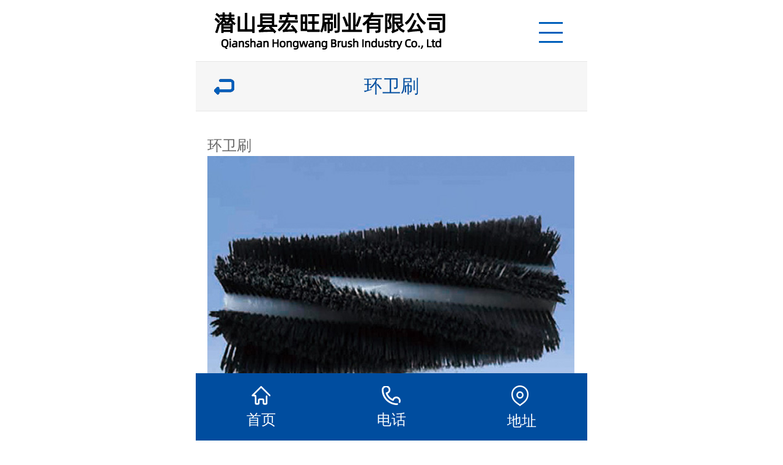

--- FILE ---
content_type: text/html
request_url: http://www.qshwsy.com/show-60.html
body_size: 7426
content:
<!DOCTYPE html>
<!--[if IE 8]> <html lang="zh-cn" class="ie8 no-js"> <![endif]-->
<!--[if IE 9]> <html lang="zh-cn" class="ie9 no-js"> <![endif]-->
<!--[if !IE]><!-->
<html lang="zh-cn">
<!--<![endif]-->
<head>
    <meta charset="utf-8" />
    <title>环卫刷_环卫刷_产品展示_潜山县宏旺刷业有限公司</title>
    <meta content="潜山县宏旺刷业有限公司、钢板酸洗刷、铜板酸洗清洗刷、铝板清洗刷、钢丝刷辊、铜丝刷辊、杜邦丝刷辊、磨料丝刷辊、尼龙丝刷辊、螺旋弹簧刷、钢丝刷、管道刷、扫雪刷、扫雪刷辊" name="keywords" />
    <meta content="潜山县宏旺刷业有限公司专业生产各类钢板酸洗刷、铜板酸洗清洗刷、铝板清洗刷、钢丝刷辊、铜丝刷辊、杜邦丝刷辊、磨料丝刷辊、尼龙丝刷辊、螺旋弹簧刷、钢丝刷、管道刷、扫雪刷、扫雪刷辊等各类刷制品的厂家。" name="description" />
    <meta http-equiv="X-UA-Compatible" content="IE=edge">
    <meta content="width=device-width, initial-scale=1" name="viewport" />
    <!-- 系统关键js(所有自建模板必须引用) -->
<script type="text/javascript">var is_mobile_cms = '';var web_dir = '/';</script>
    <script src="/api/language/zh-cn/lang.js" type="text/javascript"></script>
    <script src="/static/assets/global/plugins/jquery.min.js" type="text/javascript"></script>
    <script src="/static/assets/js/cms.js" type="text/javascript"></script>
	<script type="text/javascript">  
 //平台、设备和操作系统  
 var system = {  
 win: false,  
 mac: false,  
 xll: false,  
 ipad:false  
 };  
 //检测平台  
 var p = navigator.platform;  
 system.win = p.indexOf("Win") == 0;  
 system.mac = p.indexOf("Mac") == 0;  
 system.x11 = (p == "X11") || (p.indexOf("Linux") == 0);  
 system.ipad = (navigator.userAgent.match(/iPad/i) != null)?true:false;  
 //跳转语句，
 if (system.win || system.mac || system.xll||system.ipad) {  
   }  
 else {  
 document.location.href = 'http://www.qshwsy.com/mobile/show-60.html';
 }  
 </script>
<link href="/static/default/web/css/aos.css" rel="stylesheet">

<link href="/static/default/web/css/style.css" rel="stylesheet">
<link href="/static/default/web/css/common.css" rel="stylesheet">
<script src="/static/default/web/js/jquery.js"></script>
<script src="/static/default/web/js/jquery.SuperSlide.2.1.1.js"></script>
<script src="/static/default/web/js/common.js"></script>
</head>
<body>

<script>
jQuery(function(){
var top=$(".h_nav").offset().top;
$(window).scroll(function () {
  if ($(window).scrollTop() >= top) {
    $(".h_nav").attr("style", "position:fixed;top:0;left:0;z-index:10; width:100%;z-index:999" );
  } else {
     $(".h_nav").removeAttr("style");
  }
}).trigger("scroll");
});
</script>

<script type="text/javascript" src="/static/default/web/js/jquery1.42.min.js"></script>
<script type="text/javascript" src="/static/default/web/js/jquery.SuperSlide.2.1.3.js"></script>
 

<div class="hheader_main" aos="fade-up" aos-easing="ease" aos-duration="700" aos-delay="100">
  <div class="headheader w1200 clearfix"><a class="logoheader fl" href=" "><img src="/static/default/web/images/logo.png" ></a>
     
  <!--   <div class="phone  fr">
      <p>咨询热线<i>0556-8978948</i><i>0556-8924333</i></p>
    </div>-->
	<div class="navheader  fr" aos="fade-up" aos-easing="ease" aos-duration="700" aos-delay="100">
  <div class="naheader wheader">
    <ul class="listheader clearfix">
      <li><a href="http://www.qshwsy.com/ " class="hover">网站首页<span>Home</span><i></i></a></li>
	  
	  	
     <li><a href="/list-guanyuwomen.html" class="">关于我们<span>ABOUT</span><i></i></a>
       	
      </li>
		
     <li><a href="/list-chanpinzhanshi.html" class="">产品展示<span>PRODUCTS</span><i></i></a>
        <dl>
	                       <dd><a href="/list-gangbansuanxishua.html">钢板酸洗刷</a></dd>
                            <dd><a href="/list-huanweishua.html">环卫刷</a></dd>
                            <dd><a href="/list-maoshuagun.html">毛刷辊</a></dd>
                            <dd><a href="/list-qingxishua.html">清洗刷</a></dd>
                            <dd><a href="/list-danhuangshua.html">弹簧刷</a></dd>
                            <dd><a href="/list-yuanpanshua.html">圆盘刷</a></dd>
                            <dd><a href="/list-paoguangshua.html">抛光刷</a></dd>
                            <dd><a href="/list-pidaishua.html">皮带刷</a></dd>
                            <dd><a href="/list-guandaoshua.html">管道刷</a></dd>
                            <dd><a href="/list-jianmashua.html">剑麻刷</a></dd>
                            <dd><a href="/list-tiaoshua.html">条刷</a></dd>
                            <dd><a href="/list-xiangjiaogun.html">橡胶辊</a></dd>
                            <dd><a href="/list-gangtongsishua.html">钢铜丝刷</a></dd>
                            <dd><a href="/list-chayejishuagun.html">茶叶机刷辊</a></dd>
                            <dd><a href="/list-gangbanyuchulishuagun.html">钢板预处理刷滚</a></dd>
                            <dd><a href="/list-gongyezhimaoguntongshua.html">工业植毛滚筒刷</a></dd>
                            <dd><a href="/list-mubanshuapvcbanshua.html">木板刷PVC板刷</a></dd>
                            <dd><a href="/list-qingsaoqi.html">清扫器</a></dd>
                            <dd><a href="/list-tbsxqxs.html">铜板酸洗清洗刷</a></dd>
                            <dd><a href="/list-saoxueshua.html">扫雪刷</a></dd>
                            <dd><a href="/list-lxdhs.html">螺旋弹簧刷</a></dd>
                            <dd><a href="/list-hlqxs.html">护栏清洗刷</a></dd>
                            <dd><a href="/list-jmjxs.html">精密机械刷</a></dd>
                            <dd><a href="/list-fzyrsg.html">纺织印染刷辊</a></dd>
                            <dd><a href="/list-jxms.html">精细毛刷</a></dd>
                            <dd><a href="/list-gymsg.html">工业毛刷辊</a></dd>
                            <dd><a href="/list-futimaoshua.html">扶梯毛刷</a></dd>
                            <dd><a href="/list-gbyclxgs.html">钢板预处理线滚刷</a></dd>
                            <dd><a href="/list-hmxsg.html">海绵吸水辊</a></dd>
                            <dd><a href="/list-skccms.html">数控冲床毛刷</a></dd>
                            <dd><a href="/list-zglxl.html">针辊类系列</a></dd>
                            <dd><a href="/list-tcjxs.html">陶瓷机械刷</a></dd>
                   
                  </dl>	
      </li>
		
     <li><a href="/list-xinwendongtai.html" class="">新闻动态<span>NEWS</span><i></i></a>
       	
      </li>
		
     <li><a href="/list-shengchanshebei.html" class="">生产设备<span>EQUIPMENT</span><i></i></a>
       	
      </li>
		
     <li><a href="/list-fangkeliuyan.html" class="">访客留言<span>GUESTBOOK</span><i></i></a>
       	
      </li>
		
     <li><a href="/list-lianxiwomen.html" class="">联系我们<span>CONTACT</span><i></i></a>
       	
      </li>
			
	  
	  
           
          </ul>
  </div>
</div>
    
  </div>
</div>

 
 

<!--幻灯片大图开始-->
<div id="banner_main" aos="fade-up" aos-easing="ease" aos-duration="700" aos-delay="100">
 

 <div id="slideBoxx" class="slideBoxx">
			 
			<div class="bd">
				<ul>
				<li><a ><img src="/uploadfile/202305/d44f76b0b9bead6.jpg" /></a></li>
<li><a ><img src="/uploadfile/202305/4c2fbc23fee17ee.jpg" /></a></li>
<li><a ><img src="/uploadfile/202305/9fd7c5493ed6418.jpg" /></a></li>
		 
				</ul>
			</div>

			<!-- 下面是前/后按钮代码，如果不需要删除即可 -->
			<a class="prev" href="javascript:void(0)"></a>
			<a class="next" href="javascript:void(0)"></a>

		</div>

		<script type="text/javascript">
		jQuery(".slideBoxx").slide({mainCell:".bd ul",autoPlay:true});
		</script>

</div>
<!--幻灯片大图结束--><div class="wrapper clearfix">
             <div class="left fl">
                <div class="menu">
                    <div class="ey_title"><s class="icon fr"></s>
                        <h3>产品展示</h3>
                    </div>
                    <div class="submenu">
                        <ul class="list">
                          	 <li class=""><a class="sub1" href="http://www.qshwsy.com/list-gangbansuanxishua.html">钢板酸洗刷</a></li>
		    	 <li class=""><a class="sub1" href="http://www.qshwsy.com/list-huanweishua.html">环卫刷</a></li>
		    	 <li class=""><a class="sub1" href="http://www.qshwsy.com/list-maoshuagun.html">毛刷辊</a></li>
		    	 <li class=""><a class="sub1" href="http://www.qshwsy.com/list-qingxishua.html">清洗刷</a></li>
		    	 <li class=""><a class="sub1" href="http://www.qshwsy.com/list-danhuangshua.html">弹簧刷</a></li>
		    	 <li class=""><a class="sub1" href="http://www.qshwsy.com/list-yuanpanshua.html">圆盘刷</a></li>
		    	 <li class=""><a class="sub1" href="http://www.qshwsy.com/list-paoguangshua.html">抛光刷</a></li>
		    	 <li class=""><a class="sub1" href="http://www.qshwsy.com/list-pidaishua.html">皮带刷</a></li>
		    	 <li class=""><a class="sub1" href="http://www.qshwsy.com/list-guandaoshua.html">管道刷</a></li>
		    	 <li class=""><a class="sub1" href="http://www.qshwsy.com/list-jianmashua.html">剑麻刷</a></li>
		    	 <li class=""><a class="sub1" href="http://www.qshwsy.com/list-tiaoshua.html">条刷</a></li>
		    	 <li class=""><a class="sub1" href="http://www.qshwsy.com/list-xiangjiaogun.html">橡胶辊</a></li>
		    	 <li class=""><a class="sub1" href="http://www.qshwsy.com/list-gangtongsishua.html">钢铜丝刷</a></li>
		    	 <li class=""><a class="sub1" href="http://www.qshwsy.com/list-chayejishuagun.html">茶叶机刷辊</a></li>
		    	 <li class=""><a class="sub1" href="http://www.qshwsy.com/list-gangbanyuchulishuagun.html">钢板预处理刷滚</a></li>
		    	 <li class=""><a class="sub1" href="http://www.qshwsy.com/list-gongyezhimaoguntongshua.html">工业植毛滚筒刷</a></li>
		    	 <li class=""><a class="sub1" href="http://www.qshwsy.com/list-mubanshuapvcbanshua.html">木板刷PVC板刷</a></li>
		    	 <li class=""><a class="sub1" href="http://www.qshwsy.com/list-qingsaoqi.html">清扫器</a></li>
		    	 <li class=""><a class="sub1" href="http://www.qshwsy.com/list-tbsxqxs.html">铜板酸洗清洗刷</a></li>
		    	 <li class=""><a class="sub1" href="http://www.qshwsy.com/list-saoxueshua.html">扫雪刷</a></li>
		    	 <li class=""><a class="sub1" href="http://www.qshwsy.com/list-lxdhs.html">螺旋弹簧刷</a></li>
		    	 <li class=""><a class="sub1" href="http://www.qshwsy.com/list-hlqxs.html">护栏清洗刷</a></li>
		    	 <li class=""><a class="sub1" href="http://www.qshwsy.com/list-jmjxs.html">精密机械刷</a></li>
		    	 <li class=""><a class="sub1" href="http://www.qshwsy.com/list-fzyrsg.html">纺织印染刷辊</a></li>
		    	 <li class=""><a class="sub1" href="http://www.qshwsy.com/list-jxms.html">精细毛刷</a></li>
		    	 <li class=""><a class="sub1" href="http://www.qshwsy.com/list-gymsg.html">工业毛刷辊</a></li>
		    	 <li class=""><a class="sub1" href="http://www.qshwsy.com/list-futimaoshua.html">扶梯毛刷</a></li>
		    	 <li class=""><a class="sub1" href="http://www.qshwsy.com/list-gbyclxgs.html">钢板预处理线滚刷</a></li>
		    	 <li class=""><a class="sub1" href="http://www.qshwsy.com/list-hmxsg.html">海绵吸水辊</a></li>
		    	 <li class=""><a class="sub1" href="http://www.qshwsy.com/list-skccms.html">数控冲床毛刷</a></li>
		    	 <li class=""><a class="sub1" href="http://www.qshwsy.com/list-zglxl.html">针辊类系列</a></li>
		    	 <li class=""><a class="sub1" href="http://www.qshwsy.com/list-tcjxs.html">陶瓷机械刷</a></li>
		                                 
            </ul>
                    </div>
                </div>
                <div class="leftbox leftnews">
                    <div class="ey_title">
                        <h3>推荐产品</h3>
                    </div>
                    <div class="leftpro clearfix">
                        <ul>
						
						
						<li>
                                <a href="/show-264.html"><img src="/uploadfile/202307/b24b359d19bd44b.jpg">
                                    <p>管道刷</p>
                                </a>
                            </li>
<li>
                                <a href="/show-206.html"><img src="/uploadfile/202304/50c4dc8bf8f3cba.jpg">
                                    <p>木板刷PVC板刷</p>
                                </a>
                            </li>
<li>
                                <a href="/show-41.html"><img src="/uploadfile/202304/f37eb44487c19c7.jpg">
                                    <p>环卫刷</p>
                                </a>
                            </li>
<li>
                                <a href="/show-369.html"><img src="/uploadfile/202307/489e16955648f3.jpg">
                                    <p>扶梯毛刷</p>
                                </a>
                            </li>
<li>
                                <a href="/show-284.html"><img src="/uploadfile/202307/50168b79d3c3936.jpg">
                                    <p>扫雪刷</p>
                                </a>
                            </li>
<li>
                                <a href="/show-270.html"><img src="/uploadfile/202307/10bb11767301153.jpg">
                                    <p>管道刷</p>
                                </a>
                            </li>
                             
                                                    </ul>
                    </div>
                </div>

            </div>
<div class="cpright">
                <div class="location">
                    <div class="sitepath fr"><s class="eytb"></s><a href="http://www.qshwsy.com/">网站首页</a> >  <a href="/list-chanpinzhanshi.html">产品展示</a> 
>
<a href="/list-huanweishua.html">环卫刷</a> 
>
</div>
                    <h3>环卫刷</h3>
                </div>
                 
                <div class="showinfo">
                    <h1 class="title">环卫刷</h1>
                    <div class="mark">
                        <span>发布日期：2023-04-29 </span>
                        <span>浏览次数：<span class="dr_show_hits_60">0</span><script type="text/javascript"> $.ajax({ type: "GET", url:"/index.php?s=api&c=module&siteid=1&app=news&m=hits&id=60", dataType: "jsonp", success: function(data){ if (data.code) { $(".dr_show_hits_60").html(data.msg); } else { dr_tips(0, data.msg); } } }); </script> </span>
                    </div>
                    <div class="showcontxt"><ol><li><img  title="27" alt="27" src="/uploadfile/202304/72c405d8ffad31f.jpg"><br></li></ol> </div>
                   <div class="reLink clearfix">
                    <div class="prevLink fl">
                                        <strong>上一篇：</strong><a href="/show-59.html">环卫刷</a>                                            </div>
                    <div class="nextLink fr">
                                         <strong>下一篇：</strong><a href="/show-61.html">环卫刷</a>                                            </div>
                </div>
                </div>
                <div class="eynews">
                    <h4>产品推荐</h4>
                    <div class="random">
					
					 <dl class="commend">
                            <dt>
                                <a href="/show-332.html">
                                    <img src="/uploadfile/202307/d411c40ede6d2d2.jpg">
                                </a>
                            </dt>
                            <dd>
                                <a href="/show-332.html" title="精细毛刷">精细毛刷</a>
                            </dd>
                        </dl>
 <dl class="commend">
                            <dt>
                                <a href="/show-83.html">
                                    <img src="/uploadfile/202304/f2d0673eb6449f5.jpg">
                                </a>
                            </dt>
                            <dd>
                                <a href="/show-83.html" title="毛刷辊">毛刷辊</a>
                            </dd>
                        </dl>
 <dl class="commend">
                            <dt>
                                <a href="/show-438.html">
                                    <img src="/uploadfile/202307/87729413e709eb8.jpg">
                                </a>
                            </dt>
                            <dd>
                                <a href="/show-438.html" title="针辊类系列">针辊类系列</a>
                            </dd>
                        </dl>
 <dl class="commend">
                            <dt>
                                <a href="/show-149.html">
                                    <img src="/uploadfile/202304/5f1a046846b110a.jpg">
                                </a>
                            </dt>
                            <dd>
                                <a href="/show-149.html" title="剑麻刷">剑麻刷</a>
                            </dd>
                        </dl>
                          
                             
                                                <div class="clear"></div>
                    </div>
                </div>
                <div class="clear"></div>
                
                  <div class="eynews">
                    <h4>新闻推荐</h4>
                    <div class="random" style="margin-top:10px;">
					
					 <dl class="commend" style="width:45%;text-align:left;margin:0px;">
                           
                            <dd style="width: 90%;text-align:left">
                                <a href="/show-452.html" title="潜山县宏旺刷业有限公司：毛刷清洗机的原理解析与应用">• 潜山县宏旺刷业有限公司：毛刷清...</a>
                            </dd>
                        </dl>
 <dl class="commend" style="width:45%;text-align:left;margin:0px;">
                           
                            <dd style="width: 90%;text-align:left">
                                <a href="/show-18.html" title="浅析在清洗条形刷时需要注意的地方有哪些">• 浅析在清洗条形刷时需要注意的地...</a>
                            </dd>
                        </dl>
 <dl class="commend" style="width:45%;text-align:left;margin:0px;">
                           
                            <dd style="width: 90%;text-align:left">
                                <a href="/show-14.html" title="浅析毛刷分类和应用范围">• 浅析毛刷分类和应用范围</a>
                            </dd>
                        </dl>
 <dl class="commend" style="width:45%;text-align:left;margin:0px;">
                           
                            <dd style="width: 90%;text-align:left">
                                <a href="/show-15.html" title="浅析冶金工业中压片式毛刷辊应用简介类别">• 浅析冶金工业中压片式毛刷辊应用...</a>
                            </dd>
                        </dl>
 <dl class="commend" style="width:45%;text-align:left;margin:0px;">
                           
                            <dd style="width: 90%;text-align:left">
                                <a href="/show-13.html" title="浅析尼龙条刷在PCB制造业中的作用">• 浅析尼龙条刷在PCB制造业中的...</a>
                            </dd>
                        </dl>
 <dl class="commend" style="width:45%;text-align:left;margin:0px;">
                           
                            <dd style="width: 90%;text-align:left">
                                <a href="/show-449.html" title="砖机条刷制刷选择潜山县宏旺刷业有限公司">• 砖机条刷制刷选择潜山县宏旺刷业...</a>
                            </dd>
                        </dl>
 <dl class="commend" style="width:45%;text-align:left;margin:0px;">
                           
                            <dd style="width: 90%;text-align:left">
                                <a href="/show-448.html" title="潜山县宏旺刷业毛刷辊的制造流程">• 潜山县宏旺刷业毛刷辊的制造流程</a>
                            </dd>
                        </dl>
 <dl class="commend" style="width:45%;text-align:left;margin:0px;">
                           
                            <dd style="width: 90%;text-align:left">
                                <a href="/show-447.html" title="毛刷辊的缠绕方式">• 毛刷辊的缠绕方式</a>
                            </dd>
                        </dl>
 <dl class="commend" style="width:45%;text-align:left;margin:0px;">
                           
                            <dd style="width: 90%;text-align:left">
                                <a href="/show-16.html" title="浅析清扫器毛刷掉毛时应该注意的问题">• 浅析清扫器毛刷掉毛时应该注意的...</a>
                            </dd>
                        </dl>
 <dl class="commend" style="width:45%;text-align:left;margin:0px;">
                           
                            <dd style="width: 90%;text-align:left">
                                <a href="/show-450.html" title="安徽毛刷生产厂家-宏旺刷业">• 安徽毛刷生产厂家-宏旺刷业</a>
                            </dd>
                        </dl>
 <dl class="commend" style="width:45%;text-align:left;margin:0px;">
                           
                            <dd style="width: 90%;text-align:left">
                                <a href="/show-19.html" title="浅析机械毛刷与民用毛刷的损坏情况">• 浅析机械毛刷与民用毛刷的损坏情...</a>
                            </dd>
                        </dl>
 <dl class="commend" style="width:45%;text-align:left;margin:0px;">
                           
                            <dd style="width: 90%;text-align:left">
                                <a href="/show-17.html" title="毛刷的刷丝有哪些材质，各有什么特点">• 毛刷的刷丝有哪些材质，各有什么...</a>
                            </dd>
                        </dl>
 <dl class="commend" style="width:45%;text-align:left;margin:0px;">
                           
                            <dd style="width: 90%;text-align:left">
                                <a href="/show-451.html" title="潜山县宏旺刷业可以提供样品看质量">• 潜山县宏旺刷业可以提供样品看质...</a>
                            </dd>
                        </dl>
 <dl class="commend" style="width:45%;text-align:left;margin:0px;">
                           
                            <dd style="width: 90%;text-align:left">
                                <a href="/show-20.html" title="哪些是用民用毛刷，哪些是工业毛刷">• 哪些是用民用毛刷，哪些是工业毛...</a>
                            </dd>
                        </dl>
 <dl class="commend" style="width:45%;text-align:left;margin:0px;">
                           
                            <dd style="width: 90%;text-align:left">
                                <a href="/show-446.html" title="毛刷辊及毛刷轮产品几大类">• 毛刷辊及毛刷轮产品几大类</a>
                            </dd>
                        </dl>
                          
                             
                                                <div class="clear"></div>
                    </div>
                </div>
                <div class="clear"></div>
            </div>
</div>
 


	<div class="clear"></div>
<!--页尾开始-->
<div class="link192" aos="fade-up" aos-easing="ease" aos-duration="700">
  <div class="w192">
    <div class="web192">
      <h4>友情链接 <small>/ LINKS</small></h4>
      <ul class="clearfix">
	                   
               
              </ul>
    </div>
  </div>
</div>

 <div class="footer169" aos="fade-up" aos-easing="ease" aos-duration="700">
  <div class="b169_main">
    <div class="w169 clearfix">
      <div class="lx169 fl">

        <p class="p169">潜山县宏旺刷业有限公司</p>
		</br>
        <p>地址：安徽安庆潜山县源潭镇双峰工业园</p>
        <p>联系人：张复兴（业务经理）</p>
        <p>手机：132-7556-1578</p>
        <p>电话：0556-8453524</p>
        <p>传真：0556-8459655</p>		
        <p>信箱：qsxhwsy@163.com</p>
        <p>网址：www.qshwsy.com</p>
		</div>

      <div class="ewm169 fl">
	  <div class="tuijiancp fl"><h2>产品推荐</h2>
	  <div>	  <a href="/list-gangbansuanxishua.html">钢板酸洗刷</a>
	  <a href="/list-huanweishua.html">环卫刷</a>
	  <a href="/list-maoshuagun.html">毛刷辊</a>
	  <a href="/list-qingxishua.html">清洗刷</a>
	  <a href="/list-danhuangshua.html">弹簧刷</a>
	  <a href="/list-yuanpanshua.html">圆盘刷</a>
	  <a href="/list-paoguangshua.html">抛光刷</a>
	  <a href="/list-pidaishua.html">皮带刷</a>
	  <a href="/list-guandaoshua.html">管道刷</a>
	  <a href="/list-jianmashua.html">剑麻刷</a>
	  <a href="/list-tiaoshua.html">条刷</a>
	  <a href="/list-xiangjiaogun.html">橡胶辊</a>
	  <a href="/list-gangtongsishua.html">钢铜丝刷</a>
	  <a href="/list-chayejishuagun.html">茶叶机刷辊</a>
	  <a href="/list-gangbanyuchulishuagun.html">钢板预处理刷滚</a>
	  <a href="/list-gongyezhimaoguntongshua.html">工业植毛滚筒刷</a>
	  <a href="/list-mubanshuapvcbanshua.html">木板刷PVC板刷</a>
	  <a href="/list-qingsaoqi.html">清扫器</a>
	  <a href="/list-tbsxqxs.html">铜板酸洗清洗刷</a>
	  <a href="/list-saoxueshua.html">扫雪刷</a>
	  <a href="/list-lxdhs.html">螺旋弹簧刷</a>
	  <a href="/list-hlqxs.html">护栏清洗刷</a>
	  <a href="/list-jmjxs.html">精密机械刷</a>
	  <a href="/list-fzyrsg.html">纺织印染刷辊</a>
	  <a href="/list-jxms.html">精细毛刷</a>
	  <a href="/list-gymsg.html">工业毛刷辊</a>
	  <a href="/list-futimaoshua.html">扶梯毛刷</a>
	  <a href="/list-gbyclxgs.html">钢板预处理线滚刷</a>
	  <a href="/list-hmxsg.html">海绵吸水辊</a>
	  <a href="/list-skccms.html">数控冲床毛刷</a>
	  <a href="/list-zglxl.html">针辊类系列</a>
	  <a href="/list-tcjxs.html">陶瓷机械刷</a>
</div>
	  </div>
        <dl class="fr">
          <dt><img src="/static/default/web/images/ewm.png"></dt>
          <dd>手机站</dd>
        </dl>
      </div>
    </div>
  </div>
  <div class="bq169_main">
    <div class="w169 clearfix">
      <p>Copyright © 潜山县宏旺刷业有限公司 版权所有　备案号：<a href="https://beian.miit.gov.cn/" rel="nofollow" target="_blank">皖ICP备2023014818号-1</a> </p>
    </div>
  </div>
</div>
<script src="/static/default/web/js/aos.js"></script>
<script src="/static/default/web/js/app.js"></script>
<script type="text/javascript">   			
	AOS.init({
		easing: 'ease-out-back',
		duration: 1000
	});
</script>
</body>

</html>

--- FILE ---
content_type: text/html
request_url: http://www.qshwsy.com/mobile/show-60.html
body_size: 3389
content:
 <!DOCTYPE html>
<HTML>
<HEAD>
<meta charset="utf-8" />
<meta name="viewport" content="width=device-width, initial-scale=1.0, minimum-scale=1.0, maximum-scale=1.0, user-scalable=no, minimal-ui" />
<meta name="format-detection" content="telephone=no" />
<title>环卫刷_环卫刷_产品展示_潜山县宏旺刷业有限公司</title>
<meta content="潜山县宏旺刷业有限公司、钢板酸洗刷、铜板酸洗清洗刷、铝板清洗刷、钢丝刷辊、铜丝刷辊、杜邦丝刷辊、磨料丝刷辊、尼龙丝刷辊、螺旋弹簧刷、钢丝刷、管道刷、扫雪刷、扫雪刷辊" name="keywords" />
<meta content="潜山县宏旺刷业有限公司专业生产各类钢板酸洗刷、铜板酸洗清洗刷、铝板清洗刷、钢丝刷辊、铜丝刷辊、杜邦丝刷辊、磨料丝刷辊、尼龙丝刷辊、螺旋弹簧刷、钢丝刷、管道刷、扫雪刷、扫雪刷辊等各类刷制品的厂家。" name="description" />
<meta http-equiv="X-UA-Compatible" content="IE=edge">
<link rel="stylesheet" type="text/css" href="http://www.qshwsy.com/mobile/static/default/css/mobile.css" />
    <!--[if lt IE 9]>
    <script src="/static/assets/global/plugins/respond.min.js"></script>
    <script src="/static/assets/global/plugins/excanvas.min.js"></script>
    <![endif]-->
    <script src="/static/assets/global/plugins/bootstrap/js/bootstrap.min.js" type="text/javascript"></script>
    <script src="/static/default/web/scripts/app.min.js" type="text/javascript"></script>
    <script src="http://www.qshwsy.com/mobile/static/default/js/mobile.js" type="text/javascript"></script>

<link href="http://www.qshwsy.com/mobile/static/default/shouji/style.css" rel="stylesheet">
<link href="http://www.qshwsy.com/mobile/static/default/shouji/common.css" rel="stylesheet">
<script src="http://www.qshwsy.com/mobile/static/default/shouji/autoFontsize.min.js"></script>
<script src="http://www.qshwsy.com/mobile/static/default/shouji/jquery.js"></script>
<script src="http://www.qshwsy.com/mobile/static/default/shouji/clipboard.min.js"></script>
<script src="http://www.qshwsy.com/mobile/static/default/shouji/common.js"></script>
</HEAD>
<BODY>
<!--顶部开始-->
<header id="top_main" class="header">
<div id="top" class="clearfix"><a class="logo" href="http://www.qshwsy.com/mobile/"  >
<img src="http://www.qshwsy.com/mobile/static/default/shouji/logo.png"></a>
<script type="text/javascript">
function divShow(){
document.getElementById("tcaidan").style.display="block";
 
}
</script>
<div  id="nav"  class="cur" ><p class="nav icon" onclick=' divShow()'></p></div>
</div>
</header>
<!--顶部结束-->
<!--右侧导航开始-->
<nav class="subNav trans" id="subNav">
<div class="top-category-menu" id="tcaidan" style="display: none">
  
    <div class="top-category-list">
        <div class="p1-nav">
            <h5><a href="http://www.qshwsy.com/mobile/">首页</a></h5>
        </div>
        <!--调用共享栏目-->
        <!--第一层：调用pid=0表示******-->
                <div class="p1-nav">
            <h5><a href="/mobile/list-guanyuwomen.html" class="" title="关于我们">关于我们</a></h5>
                    </div>
                <div class="p1-nav">
            <h5><a href="/mobile/list-chanpinzhanshi.html" class=" active" title="产品展示">产品展示</a></h5>
                        <div class="p2-nav">
                <!--第二层-->
                                <a href="/mobile/list-gangbansuanxishua.html"  class="" title="钢板酸洗刷">钢板酸洗刷</a>
                                <a href="/mobile/list-huanweishua.html"  class=" active" title="环卫刷">环卫刷</a>
                                <a href="/mobile/list-maoshuagun.html"  class="" title="毛刷辊">毛刷辊</a>
                                <a href="/mobile/list-qingxishua.html"  class="" title="清洗刷">清洗刷</a>
                                <a href="/mobile/list-danhuangshua.html"  class="" title="弹簧刷">弹簧刷</a>
                                <a href="/mobile/list-yuanpanshua.html"  class="" title="圆盘刷">圆盘刷</a>
                                <a href="/mobile/list-paoguangshua.html"  class="" title="抛光刷">抛光刷</a>
                                <a href="/mobile/list-pidaishua.html"  class="" title="皮带刷">皮带刷</a>
                                <a href="/mobile/list-guandaoshua.html"  class="" title="管道刷">管道刷</a>
                                <a href="/mobile/list-jianmashua.html"  class="" title="剑麻刷">剑麻刷</a>
                                <a href="/mobile/list-tiaoshua.html"  class="" title="条刷">条刷</a>
                                <a href="/mobile/list-xiangjiaogun.html"  class="" title="橡胶辊">橡胶辊</a>
                                <a href="/mobile/list-gangtongsishua.html"  class="" title="钢铜丝刷">钢铜丝刷</a>
                                <a href="/mobile/list-chayejishuagun.html"  class="" title="茶叶机刷辊">茶叶机刷辊</a>
                                <a href="/mobile/list-gangbanyuchulishuagun.html"  class="" title="钢板预处理刷滚">钢板预处理刷滚</a>
                                <a href="/mobile/list-gongyezhimaoguntongshua.html"  class="" title="工业植毛滚筒刷">工业植毛滚筒刷</a>
                                <a href="/mobile/list-mubanshuapvcbanshua.html"  class="" title="木板刷PVC板刷">木板刷PVC板刷</a>
                                <a href="/mobile/list-qingsaoqi.html"  class="" title="清扫器">清扫器</a>
                                <a href="/mobile/list-tbsxqxs.html"  class="" title="铜板酸洗清洗刷">铜板酸洗清洗刷</a>
                                <a href="/mobile/list-saoxueshua.html"  class="" title="扫雪刷">扫雪刷</a>
                                <a href="/mobile/list-lxdhs.html"  class="" title="螺旋弹簧刷">螺旋弹簧刷</a>
                                <a href="/mobile/list-hlqxs.html"  class="" title="护栏清洗刷">护栏清洗刷</a>
                                <a href="/mobile/list-jmjxs.html"  class="" title="精密机械刷">精密机械刷</a>
                                <a href="/mobile/list-fzyrsg.html"  class="" title="纺织印染刷辊">纺织印染刷辊</a>
                                <a href="/mobile/list-jxms.html"  class="" title="精细毛刷">精细毛刷</a>
                                <a href="/mobile/list-gymsg.html"  class="" title="工业毛刷辊">工业毛刷辊</a>
                                <a href="/mobile/list-futimaoshua.html"  class="" title="扶梯毛刷">扶梯毛刷</a>
                                <a href="/mobile/list-gbyclxgs.html"  class="" title="钢板预处理线滚刷">钢板预处理线滚刷</a>
                                <a href="/mobile/list-hmxsg.html"  class="" title="海绵吸水辊">海绵吸水辊</a>
                                <a href="/mobile/list-skccms.html"  class="" title="数控冲床毛刷">数控冲床毛刷</a>
                                <a href="/mobile/list-zglxl.html"  class="" title="针辊类系列">针辊类系列</a>
                                <a href="/mobile/list-tcjxs.html"  class="" title="陶瓷机械刷">陶瓷机械刷</a>
                            </div>
            <div class="clearfix"></div>
                    </div>
                <div class="p1-nav">
            <h5><a href="/mobile/list-xinwendongtai.html" class="" title="新闻动态">新闻动态</a></h5>
                    </div>
                <div class="p1-nav">
            <h5><a href="/mobile/list-shengchanshebei.html" class="" title="生产设备">生产设备</a></h5>
                    </div>
                <div class="p1-nav">
            <h5><a href="/mobile/list-fangkeliuyan.html" class="" title="访客留言">访客留言</a></h5>
                    </div>
                <div class="p1-nav">
            <h5><a href="/mobile/list-lianxiwomen.html" class="" title="联系我们">联系我们</a></h5>
                    </div>
        
        <!--调用全部独立模块-->
                            </div>
</div>
 </nav>
<!--右侧导航结束-->
  <!--位置开始-->
<section class="cateList">
<span class="goBack iconbef" id="goBack"></span>
<h3>环卫刷<s class="iconn"></s></h3>
<!--栏目分类开始-->
<div class="box">
    </div>
<!--栏目分类结束-->
</section>
<section class="content showInfo">
<div class="contxt">
<h4>环卫刷</h4>
<ol><li><img  title="27" alt="27" src="/uploadfile/202304/72c405d8ffad31f.jpg"><br></li></ol></div>
<p class="prea pageP">上一篇：<a href="/mobile/show-59.html">环卫刷</a></p>
<p class="prea pageN">下一篇：<a href="/mobile/show-61.html">环卫刷</a></p>
</section>
 
<!--单页内容结束-->
 



<div id="returntop" class="icon hidden"></div>
<!--页尾开始-->
<footer id="footer_main">


<!--版权开始-->
<div id="copyright">
<p>CopyRight &copy;  2023潜山县宏旺刷业有限公司</p>
<p>备案号：<a href="https://beian.miit.gov.cn/"  target="_blank" title="皖ICP备2023014818号-1">皖ICP备2023014818号-1</a>
</div>
<!--版权结束-->
</footer>
<!--页尾结束-->

<!--底部图标开始-->
<section id="toolbar">
<ul class="list clearfix">
<li><a href="http://www.qshwsy.com/mobile/" title="首页"><s class="icon"></s><span>首页</span></a></li>
<li><a href="tel:132-7556-1578" title="电话"><s class="icon"></s><span>电话</span></a></li>
<li><a href="../mobile/list-lianxiwomen.html" title="地址"><s class="icon"></s><span>地址</span></a></li>
</ul>			
</section>
<!--底部图标结束-->


<script type="text/javascript" src="http://www.qshwsy.com/mobile/static/default/shouji/app.js" ></script>

<div id="shade_div">&nbsp;</div>
</BODY>
</HTML>

--- FILE ---
content_type: text/css
request_url: http://www.qshwsy.com/static/default/web/css/style.css
body_size: 29393
content:
@charset "gb2312";
@font-face {
	font-family: "iconfont";
	src: url(../fonts/iconfont.eot?t=1482220372505);
	src: url(../fonts/iconfont.eot?t=1482220372505#iefix) format('embedded-opentype'),
	url(../fonts/iconfont.woff?t=1482220372505) format('woff'), 
	url(../fonts/iconfont.ttf?t=1482220372505) format('truetype'), 
	url(../fonts/iconfont.svg?t=1482220372505#iconfont) format('svg')
}
 
.iconfont {
	font-family: "iconfont"!important;
	font-size: 16px;
	font-style: normal;
	-webkit-font-smoothing: antialiased;
	-moz-osx-font-smoothing: grayscale
}
.icon-gouwuche:before {
	content: "顦€"
}
.icon-jiantou:before {
	content: "顦�"
}
.icon-menu:before {
	content: "顧�"
}





@charset "UTF-8";
body{overflow-x: hidden;overflow-y: auto;}
body,p,form,textarea,h1,h2,h3,h4,h5,dl,dd{margin: 0px;}
input,button,ul,ol{margin: 0px; padding: 0px;}
body,input,button,form{font-size: 14px; /* line-height: 28px; */ font-family: "microsoft yahei","瀹嬩綋", "Arial"; color: #333333;}
h1,h2,h3,h4,h5,h6{font-size: 14px; font-weight: normal;}
ul,ol,li{list-style: none;}
input{background: none; border: 0 none;}
img,iframe{border: 0px;}
em,i{font-style: normal;}
button,input,select,textarea{font-size: 100%;}
table{border-collapse: collapse; border-spacing: 0;}
.red{color: #ba292e;}
.fl{float: left;}
.fr{float: right;}
.tac{text-align: center;}
.tar{text-align: right;}
.poa{position: absolute;}
.por{position: relative;}
.hidden{display: none;}
.w1200{width: 1200px; margin: 0 auto;}
.ico{background: url(../images/icon.png) no-repeat; display: inline-block; vertical-align: middle;}
a{color: #333333; text-decoration: none;}
a:hover{color:#01ad41; text-decoration: none;}
a:visited{text-decoration: none;}
.ease,
.ease *{-webkit-transition: all ease 300ms; -moz-transition: all ease 300ms; -ms-transition: all ease 300ms; -o-transition: all ease 300ms; transition: all ease 300ms;}
.noease,
.noease *{-webkit-transition: none; -moz-transition: none; -ms-transition: none; -o-transition: none; transition: none;}
:-moz-placeholder{color: #aaa;}
::-moz-placeholder{color: #aaa;}
input:-ms-input-placeholder,
textarea:-ms-input-placeholder{color: #aaa;}
input::-webkit-input-placeholder,
textarea::-webkit-input-placeholder{color: #aaa;}
/*娓呴櫎娴姩*/
.clearfix{*zoom: 1;}
.clearfix:after{visibility: hidden; display: block; font-size: 0; content: " "; clear: both; height: 0;}








.topheader {
    width:100%;
    height: 35px;
    line-height: 35px;
    font-size: 12px;
    border-bottom: 1px solid #e5e5e5;
}
.topheader .zcheader {
    float: left;
    color: #666;
}
.topheader .rheader {
    float: right;
    color: #666;
}
.topheader .rheader li {
    display: inline;
    padding: 0 5px;
}
.topheader .rheader li a {
    color: #666;
    position: relative;
    z-index: 10;
}
.hheader_main {
	position: relative;
	width: 100%;
	z-index: 100;
	background: #fff;
}
.hheader_main .headheader {
	position: relative;
	height: 120px;
}
.hheader_main .logoheader {
	display: block;
	margin-top: 20px;
}
.hheader_main .logoheader img {
	display: block;
}
.hheader_main .ssheader {
	width: 195px;
	height: 30px;
	line-height: 30px;
	margin-top: 45px;
	position: relative;
	float: right;
}
.hheader_main .ssheader * {
	font-family: arial;
}
.hheader_main .ssheader .sbtnheader {
	width: 35px;
	height: 30px;
	position: absolute;
	border-radius: 0;
	background-position: -52px -3px;
	background-color: #dcdcdc;
	cursor: pointer;
	border: none;
}
.hheader_main .ssheader .stxtheader {
	width: 150px;
	padding-left: 10px;
	height: 30px;
	line-height: 30px;
	border: 0px;
	background: #ececec;
	outline: none;
	color: #999;
	border-radius: 0;
}
.hheader_main .link {
	position: absolute;
	right: 0;
	bottom: 15px;
}
.hheader_main .link li {
	float: left;
	margin-right: 20px;
}
.hheader_main .link li:last-child {
	margin-right: 0;
}
 .link li a {
	color: #999;
}
.hheader_main .link li a s {
	display: inline-block;
	width: 30px;
	height: 22px;
	vertical-align: bottom;
	background-repeat: no-repeat;
}
.hheader_main .link li a s.oa {
	background-position: -282px 0;
}
.hheader_main .link li a s.yx {
	background-position: -312px 0;
}
.hheader_main .link li a s.sp {
	background-position: -343px 0;
}
.hheader_main .link li a s.hc {
	background-position: -371px 0;
}

.hheader_main .phone {
    overflow: hidden;
    float: right;
    margin-top: 32px;
    background: url(../images/header-phone.png) no-repeat left top;
    padding-left: 50px;
    width: 205px;
}
.hheader_main .phone p {
    font-size: 14px;
    color: #333333;
}
.hheader_main .phone i {
    font-size: 28px;
    font-family: Myriad Pro;
    color: #0087d5;
    display: block;
    font-weight: bold;
}

.navheader {
	/* width: 65%; */
	height: 70px;
	/* background: #116bc4; */
	position: relative;
	margin-top:30px;
	z-index: 3;
}
.naheader .listheader {
	width: 100%;
	margin: 0 auto;
	position: relative;
}
.navheader .naheader {
	width: 100%;
	margin: 0 auto;
}
.navheader .naheader li {
	float: left;

	display: block;
	position: relative;
	z-index: 10;
	font-size: 16px;
	text-align: center;
}
.navheader .naheader li a {
	display: block;
	color: #333;
	font-size: 16px;
	line-height: 45px;
	height: 70px;
	padding:0 10px;
}
.navheader .naheader li a span {
	display: block;
	font-size: 13px;
	line-height: 10px;
	text-transform: uppercase;
}
/* .navheader .naheader li a i {
	width: 1px;
	height: 28px;
	background-color: #7d9fca;
	display: block;
	position: absolute;
	right: 0;
	top: 50%;
	margin-top: -14px;
} */
.navheader .naheader li:last-child a i {
	display: none;
}
.navheader .naheader li a:hover, .navheader .naheader li a.hover, .navheader .naheader li #hover2 {
	background:  #116bc4;color:#fff;
}
.navheader .naheader dl {
	width: 130px;
	background: #116bc4;
	position: absolute;
	left: 0;
	top: 100%;
	z-index: 12;
}
.navheader .naheader dl {
	position: absolute;
 filter: progid:DXImageTransform.Microsoft.Shadow(color=#4c91c0, direction=120, strength=5);
	opacity: 0;
	visibility: hidden;
	transition: all .6s ease 0s;
	transform: translate3d(0, 10px, 0);
	-moz-transform: translate3d(0, 10px, 0);
	-webkit-transform: translate3d(0, 10px, 0);
}
.navheader .naheader li:hover dl {
	opacity: 1;
	visibility: visible;
	transform: translate3d(0, 0, 0);
	-moz-transform: translate3d(0, 0, 0);
	-webkit-transform: translate3d(0, 0, 0);
}
.navheader .naheader dl dd {
	border-top: 1px solid #003b88;
	text-align: left;
	position: relative;
	z-index: 12;
	display: block;
	  
}
.navheader .naheader dl dd:first-child {
	border: none;
}
.navheader .naheader dl dd a {
	color: #fff;
	font-size: 14px;
	line-height: 30px;
	height: 30px;
	 
	text-align: center;
}
.navheader .naheader dl dd a:hover, .navheader .naheader dl dd a.hover {
	background: #666666;
}


.prcbox_323 {
	width: 100%;
	padding: 50px 0;
	 
}
.prcbox_323 .prctit {
	width: 1200px;
	line-height: 40px;
	font-size: 24px;
	color: #116bc4;
	overflow: hidden;
 
	margin: 0 auto;

	 
}
 .cpzxfl{width:290px;box-sizing: border-box;}
 .cpzxfltop{height:80px;
 line-height: 80px;
 color: #fff;
 font-size: 24px;
 overflow: hidden;
     white-space: nowrap;
     text-overflow: ellipsis;
     position: relative;
 background-color: #116bc4;	text-align: center;
 }
  .cpzxfltop::after{display: block;
    content: "";
    clear: both;
    position: absolute;
    top: 30px;
    left: 28px;
    width: 4px;
    height: 18px;
	background-color: #fff;}
	.proul{ overflow:hidden}
	.proul li{position: relative;
    border-bottom: 1px solid #f7fafc;
    border-top: 1px solid #fff;
    background: linear-gradient(to bottom,#f7fafc,#f7fafc);
    font-size: 14px;
    text-align: center;height: 54px;
    line-height: 20px;
    overflow: hidden;}
	.proul li div{position: relative;}
	.proul li a{font-size: 16px;display: block;padding: 15px 50px;}
	.proul li div::after{    content: "";
    position: absolute;
    width: 11px;
    height: 3px;
    background-color: #3c9eff;
    top: 50%;
    /* margin-top: -15px; */
    left: 40px;
    border-radius: 10px;}
	
	
.proul li:hover{ background: #116bc4;}
.proul li:hover a{color: #FFFFFF;}
.proul li:hover div::after{background-color: #FFFFFF;}


.cpzxtp{width: 890px; }
.cpzxtp ul{overflow:hidden;}
.cpzxtp ul li{float: left;width: 296px;box-sizing: border-box;}
.cpzxtp ul li a{display: block;padding:15px}

.cpzxtp ul li a .ppic {
	width: 100%;
 height:205px;
	overflow: hidden;
}
.cpzxtp ul li a .ppic img {
	width: 270px;
 height:205px;
}
.cpzxtp ul li a .tit {
	color: #fff;
	line-height: 24px;
	background:  #116bc4;
	white-space: nowrap;
	text-overflow: ellipsis;
	overflow: hidden;
	text-align: center;
	height: 40px;
	line-height: 40px;
 
}
 
.cpzxtp ul li a .tit span {
	color: #fff;
	font-size: 18px;
	display: block;
	 
	white-space: nowrap;
	overflow: hidden;
	text-overflow: ellipsis;
}
.cpzxtp ul li a .tit:hover span {
	color: #fff;
}
.cpzxtp ul li a img {
	-webkit-transition: All 2s ease-in-out;
	-moz-transition: All 0.4s ease-in-out;
	-o-transition: All 0.4s ease-in-out;
	transition: All 0.4s ease-in-out;
}
.cpzxtp ul li:hover img {
	text-decoration: none;
	display: block;
	transform: scale(1.05);
	-webkit-transform: scale(1.05);
	-moz-transform: scale(1.05);
	-o-transform: scale(1.05);
	-ms-transform: scale(1.05);
}
.prcbox_323 .prccon .bd li a {
	text-decoration: none;
}






.prcbox_323 .prccon {
	width: 1200px;
	position: relative;
	margin: 0 auto;
}
.prcbox_323 .prccon .hd {
	height: 40px;
	line-height: 40px;
	position: absolute;
	right: 0;
	top: -66px;
}
.prcbox_323 .prccon .hd li {
	float: left;
	padding: 0 3px;
	/* margin: 0 10px; */
	border-radius: 3px;
	cursor: pointer;
}
.prcbox_323 .prccon .hd li.on {
	color: #116bc4;
	height: 40px;
	background: ;
}
.prcbox_323 .prccon .bd {
	overflow: hidden;
}
.prcbox_323 .prccon .bd li {
	width: 270px;
	height:270px;
	margin: 30px 15px 0 15px;
	overflow: hidden;
	float: left;
}

.pmore {
	width: 150px;
	height: 50px;
	line-height: 50px;
	font-size: 16px;
	text-align: center;
	overflow: hidden;
	transition: all .2s ease-in 0s;
	margin: 30px auto 0 auto;
	display: block;
}
.pmore a {
	width: 150px;
	height: 48px;
	line-height: 48px;
	display: block;
	text-decoration: none;
	border-radius: 15px;
	background: #dfdfdf;
}
.pmore a:hover {
	color: #fff;
	width: 150px;
	height: 48px;
	line-height: 48px;
	background: #116bc4;
	border-radius: 25px;
	transition: all .2s ease-in 0s;
}
.wrapper .pglist {
	padding: 30px 0 30px;
	float: left;
	width: 100%;
	text-align: center;
}
.wrapper .pglist span {
    color: #c3c3c3;
    padding: 0 14px;
    margin: 0 3px;
    background: #f6f6f6;
    border: 1px solid #ddd;
    -webkit-border-radius: 2px;
    border-radius: 2px;
    cursor: not-allowed;
}
.wrapper .pglist a {
	color: #666;
	padding: 0 14px;
	margin: 0 3px;
	background: #fff;
	border: 1px solid #ddd;
	-webkit-border-radius: 2px;
	border-radius: 2px;
}
.wrapper .pglist * {
	display: inline-block;
	_zoom: 1;
	_display: inline;
	vertical-align: middle;
	line-height: 30px;
	padding-bottom: 1px;
}
.wrapper .pglist a:hover, .wrapper .pglist li.active a {
	display: inline-block;
	color: #fff;
	background: #116bc4;
	border-color: #116bc4;
}
.wrapper .icon {
	background: url(../images/i373.png) no-repeat;
}
.wrapper .left {
	width: 240px;
}
.wrapper .left .menu {
	padding-bottom: 20px;
}
.wrapper .left .menu .ey_title {
	height: 80px;
	background: #116bc4;
	color: #fff;
}
.wrapper .left .menu .ey_title h3 {
	font-size: 24px;
	font-weight: bold;
	line-height: 80px;
	padding-left: 26px;
	text-transform: uppercase;
}
.wrapper .left .menu .ey_title s {
	background-position: -8px 0px;
	vertical-align: middle;
	width: 28px;
	height: 28px;
	margin-right: 30px;
	margin-top: 28px;
}
.wrapper .left .submenu {
	position: relative;
}
.wrapper .left .submenu li {
	display: block;
}
.wrapper .left .submenu li a.sub1 {
	height: 60px;
	line-height: 60px;
	display: block;
	padding-left: 28px;
	background: url(../images/h373.png) no-repeat 90% center #fff;
	font-size: 18px;
	border: 1px solid #eeeeee;
	border-top: 0 none;
	overflow: hidden;
}
.wrapper .left .submenu li a.sub1:hover {
	background: url(../images/l373.png) no-repeat 90% center #fff;
	border-left: 2px solid #116bc4;
	border-right: 1px solid #f5f5f5;
	color: #116bc4;
}
.wrapper .left .submenu li.hover a.sub1 {
	background: url(../images/l373.png) no-repeat 90% center #fff;
	border-left: 2px solid #116bc4;
	border-right: 1px solid #f5f5f5;
	color: #116bc4;
}
.wrapper .left .submenu s {
	width: 2px;
	height: 61px;
	display: block;
	background: #116bc4;
	position: absolute;
	left: 0;
	top: 0;
}
.wrapper .left .leftbox {
	padding: 10px;
	position: relative;
	margin-bottom: 20px;
	border: 1px solid #eee;
}
.wrapper .left .leftbox .ey_title {
	padding-bottom: 10px;
	border-bottom: 1px solid #eeeeee;
	padding-left: 5px;
}
.wrapper .left .leftbox .ey_title h3 {
	font-size: 18px;
	font-weight: normal;
	color: #116bc4;
	display: block;
	text-transform: uppercase;
}
.wrapper .left .leftbox .leftpro {
	padding-top: 10px;
}
.wrapper .left .leftbox .leftpro li {
	float: left;
	text-align: center;
	width: 104px;
	margin-right: 10px;
}
.wrapper .left .leftbox .leftpro li:nth-child(2n) {
	margin:unset;
}
.wrapper .left .leftbox .leftpro li img {
	width: 104px;
	height: 78px;
	border-radius: 3px;
	-webkit-transition: all .3s ease-in-out 0s;
	-moz-transition: all .3s ease-in-out 0s;
	transition: all .3s ease-in-out 0s;
}
.wrapper .left .leftbox .leftpro li p {
	font-size: 12px;
	line-height: 30px;
	-webkit-transition: all .3s ease-in-out 0s;
	-moz-transition: all .3s ease-in-out 0s;
	transition: all .3s ease-in-out 0s;
}
.wrapper .left .leftbox .leftpro li:hover img {
	-webkkit-filter: brightness(105%);
	filter: brightness(105%);
}
.wrapper .leftpro li:hover p {
	color: #116bc4;
}
.wrapper .left .leftbox .cont {
	padding-top: 18px;
	white-space: normal;
	line-height: 30px;
}
.wrapper .left .leftbox .cont p {
	white-space: normal;
	word-break: break-all;
	word-wrap: break-word;
}
.wrapper .left .leftbox .cont .zx {
	width: 100%;
	height: 50px;
	font-size: 20px;
	line-height: 50px;
	background: #116bc4;
	color: #fff;
	display: block;
	margin-top: 10px;
}
.wrapper .left .leftbox .cont .zx em {
	width: 50px;
	height: 50px;
	display: inline-block;
	background-position: 3px -39px;
	vertical-align: top;
	border-right: 1px solid #fff;
	margin-right: 35px;
}
.wrapper .left .leftbox .cont .zx:hover {
	background: #666;
}
.pro_fl{width:100%;background-color:#666; }
.pro_l_tit{width:100%; height:90px; text-align:center; display:table;}
.pro_l_tit p{font-size:22px; color:#FFF; line-height:30px; display:table-cell; vertical-align:middle;}
.pro_l_tit i{display:block; font-size:15px;}
.pro_flist{ height:auto;  background-color: #fff;   border-radius:5px;}
.pro_flist dl{  overflow:hidden;}
.pro_flist dt{margin-top:15px;}
.pro_flist dt:first-child{margin-top:0px;}
.pro_flist .pro_flist-1{ margin:auto;padding-top:10px}
.pro_flist .pro_flist-1 a{display:block; padding:11px 5px; font-weight:bold; background: #1A6ACD;font-size:16px;color:#fff;text-indent: 1rem;    border-radius: 10px;}
.pro_flist dt a:hover{color:#f76605;text-decoration:underline;}
.pro_l_tel{width:100%;   display:table;}
	.sideMenu{  border:1px solid #0058b1;     background: #f2f2f2; }
		.sideMenu h3{ height:60px;    color: #fff; line-height:60px !important; padding-left:10px;    background:; cursor:pointer;
			font:normal 16px/32px "Microsoft YaHei";font-weight:bolder;background:#065cb1 url(../images/2_03.png) no-repeat 10px center;
    padding-left: 39px;margin-bottom:1px;
		}
		.sideMenu h3 em{ float:right; display:block; width:40px; height:45px;   background:url(../images/icoAdd.png) 16px 29px no-repeat; cursor:pointer; }
		.sideMenu h3.on em{ background-position:16px -42px; }
		.sideMenu ul{     display: block;
    line-height: 60px;
    text-align: center;
    padding: 5px 5px;
    position: relative; display:block; /* 榛樿閮介殣钘� */ }
		.sideMenu ul li a{  height: 60px;
	line-height: 60px;
	display: block;

	background: url(../images/h373.png) no-repeat 90% center #fff;
	font-size: 18px;
	border: 1px solid #eeeeee;
	border-top: 0 none;
	overflow: hidden;}
	.sideMenu ul li:hover ,.sideMenu ul li.cun{background: url(../images/l373.png) no-repeat 90% center #fff;

	color: #116bc4;}
	.sideMenu ul li:hover a ,.sideMenu ul li.cun a{background: url(../images/l373.png) no-repeat 90% center #fff;

	color: #116bc4;}
		.leftTtitle{
	width: 100%;
    height: 52px;
    line-height: 52px;
    background: #666;
    text-indent: 20px;
    font-size: 18px;
    font-weight: 600;
    color: #FFF;
    border-bottom: 0px;margin-top:20px;
}
 
.wrapper .gridlist {
	width: 100%;
}
.wrapper .gridlist .item {
	width: 280px;
	margin: 0px 26px 30px 0;
	float: left;
	position: relative;
	overflow: hidden;
}
.wrapper .gridlist .item:nth-child(3n) {
	margin-right: unset;
}
.wrapper .gridlist .item img {
	width: 280px;
	height: 210px;
	display: block;
	-webkit-transition: all ease 300ms;
	-moz-transition: all ease 300ms;
	-ms-transition: all ease 300ms;
	-o-transition: all ease 300ms;
	transition: all ease 300ms;
}
 
 
.wrapper .gridlist .item h3 {
	color: #fff;
	line-height: 35px;
	text-align: center;
	padding-top: 0px;
	height: 35px;
	overflow: hidden;
	background:#116bc4;
}
 
.wrapper .gridlist .item:hover img {
	-webkit-filter: brightness(110%);
	filters: brightness(110%);
}
.wrapper .gridlist .item:hover h3 {
	background:#666;
}
.nybanner {
	width: 100%;
	height: 300px;
	position: relative;
	overflow: hidden;
	background-position: center;
	background-repeat: no-repeat;
}
.location {
	width: 100%;
	padding-bottom: 10px;
	margin-bottom: 30px;
	position: relative;
	border-bottom: 1px solid #ddd;
}
.location:after {
	visibility: hidden;
	display: block;
	font-size: 0;
	content: " ";
	clear: both;
	height: 0;
}
.location h3 {
	font-size: 20px;
}
.location .sitepath {
	color: #666;
	white-space: nowrap;
}
.location .sitepath s {
	width: 16px;
	height: 17px;
	background-position: -30px 0px;
	margin: 0 6px;
}
.location .sitepath a {
	color: #666;
}
.location .sitepath a:hover {
	color: #c69f65;
}
.wrapper {
	width: 1200px;
	margin: 0 auto;
	padding: 50px 0 60px;
}
.wrapper .content {
	width: 900px;
	float: right;
}
.wrapper .content .prolist {
	width: 106%;
	position: relative;
}
.wrapper .content .bgfff {
	width: 818px;
	padding: 15px 40px 50px;
	border: 1px solid #dddddd;
	background: #fff;
}
.eytb {
	vertical-align: middle;
	background: url(../images/icon341.png) no-repeat;
	display: inline-block;
}
.txtimglist .item {
	width: 900px;
	height: 205px;
	padding: 20px;
	margin-bottom: 40px;
	border: 1px solid #ddd;
	transition: all .5s;
}
.txtimglist .item a {
	width: 100%;
	display: block;
}
.txtimglist .item img {
	width: 213px;
	height: 160px;
	display: block;
	margin-right: 45px;
}
.txtimglist .item h3 {
	font-size: 18px;
	color: #333;
	padding: 22px 0 15px;
	transition: all .5s;
}
.txtimglist .item .txt {
	color: #999;
	line-height: 24px;
	height: 72px;
	padding-right: 45px;
	text-align: justify;
	overflow: hidden;
}
.txtimglist .item .time {
	width: 100px;
	padding-top: 28px;
	line-height: 24px;
	font-family: arial;
	font-size: 16px;
	color: #939aa3;
}
.txtimglist .item .time .day {
	font-size: 34px;
	line-height: 40px;
	display: block;
}
.txtimglist .item .time s {
	width: 54px;
	height: 8px;
	display: block;
	margin-top: 20px;
	background-position: -170px 0;
}
.txtimglist .item:hover {
	border: 1px solid #116bc4;
}
.txtimglist .item:hover h3 {
	color: #116bc4;
	text-indent: 10px;
}
.wrapper .content {
	width: 900px;
	float: right;
}
.wrapper .recomcon {
	margin-top: 20px;
}
.wrapper .recomcon .recom-tit {
	font-size: 22px;
	line-height: 32px;
	padding: 20px 0;
}
.wrapper .recomcon .recom-tit .more {
	float: right;
	font-size: 16px;
	width: 120px;
	height: 30px;
	color: #666;
	text-align: center;
	line-height: 30px;
	border: 1px solid #ddd;
}
.wrapper .recomcon .recom-tit .more:hover {
	width: 150px;
}
.wrapper .recomcon .recom-tit s {
	width: 4px;
	height: 23px;
	margin-right: 15px;
	background: #116bc4;
	display: inline-block;
	vertical-align: middle;
}
.wrapper .recomcon .txtimglist {
	width: 100%;
}
.wrapper .recomcon .txtimglist .item {
	width: 440px;
	height: auto;
	padding: 0;
	padding-bottom: 20px;
	float: left;
	margin-right: 20px;
	margin-bottom: 20px;
	border: 0;
	border-bottom: 1px solid #dddddd;
}
.wrapper .recomcon .txtimglist .item:nth-child(2n) {
	margin-right: 0;
}
.wrapper .recomcon .txtimglist .item a {
	width: 100%;
	height: 120px;
	display: block;
}
.wrapper .recomcon .txtimglist .item img {
	width: 161px;
	height: 120px;
	float: left;
	margin-right: 10px;
}
.wrapper .recomcon .txtimglist .item h3 {
	font-size: 18px;
	line-height: 32px;
	height: 32px;
	position: relative;
	margin-bottom: 10px;
	padding: 0;
	overflow: hidden;
}
.wrapper .recomcon .txtimglist .item .txt {
	padding: 0;
}
.wrapper .recomcon .txtimglist .item:hover h3 {
	color: #116bc4;
	text-indent: 0;
}
.wrapper .showinfo .title {
	font-size: 22px;
	color: #333333;
	text-align: center;
	padding: 10px 0 16px;
}
.wrapper .showinfo .mark {
	color: #666;
	height: 38px;
	line-height: 38px;
	overflow: hidden;
	text-align: center;
	margin-bottom: 20px;
 
	border-bottom: 1px solid #ddd;
}
.wrapper .showinfo .mark span {
	margin: 0 10px;
	font-size: 12px;
}
.wrapper .showinfo .img {
	width: 500px;
	display: block;
	margin: 10px auto 20px;
}
.wrapper .showinfo .img img {
	max-width: 100%;
	display: block;
	margin: 0 auto;
}
.wrapper .showinfo .showcontxt {
	color: #666;
	padding: 0 2px 30px;
	line-height: 30px;
	text-align: justify;
}
.wrapper .showinfo .showcontxt .t {
	position: relative;
	display: inline-block;
	color: #333;
	padding: 0 2px 5px;
	font-size: 16px;
	margin-bottom: 10px;
}
.wrapper .showinfo .showcontxt .t:after {
	width: 20px;
	height: 2px;
	content: "\20";
	background: #c21d24;
	display: block;
	position: absolute;
	left: 2px;
	bottom: -1px;
}
.wrapper .showinfo .showcontxt img {
	max-width: 100%;
	height: auto !important;
}
.wrapper .relink {
	width: 100%;
	height: 58px;
	line-height: 58px;
	border-top: 2px solid #ddd;
	border-bottom: 2px solid #ddd;
}
.wrapper .eynews {
	width: 100%;
	margin-top: 20px;
	float: left;
}
.wrapper .eynews h4 {
	padding-left: 12px;
	height: 36px;
	line-height: 36px;
	color: #204c97;
	font-weight: normal;
	border-bottom: 1px solid #204c97;
	font-size: 18px;
}
.wrapper .commend {
	width: 204px;
	overflow: hidden;
	float: left;
	margin: 23px 19px 0 0;
}
.wrapper .commend:nth-child(4) {
	margin-right: 0;
}
.wrapper .commend dt {
	width: 204px;
}
.wrapper .commend dt a {
	display: block;
	width: 204px;
	padding: 1px;
	border: 1px solid #ccc;
	color:#333;
}
.wrapper .commend dt a:hover {
	border: 1px solid #204c97;
}
.wrapper .commend dt img {
	width: 200px;
	height: 150px;
}
.wrapper .commend dd {
	font-size: 14px;
	line-height: 30px;
	text-align: center;
	overflow: hidden;
}
.wrapper .commend dd a {
	font-size: 14px;
	line-height: 30px;
	text-align: center;
	overflow: hidden;
	color:#333;
}
.wrapper .commend dd a:hover{color:#116bc4}
.wrapper .mod_goods_info {
	clear: both;
	margin-bottom: 10px;
	position: relative;
	background-color: #eee;
	height: 65px;
}
.wrapper .mod_goods_info .hds {
	height: 65px;
	_overflow: hidden;
}
.wrapper .mod_goods_info .hds li {
	float: left;
	cursor: pointer;
}
.wrapper .mod_goods_info .hds li h3 {
	display: block;
	width: 128px;
	height: 65px;
	line-height: 65px;
	text-align: center;
	font-size: 18px;
	border-bottom: 0;
	font-weight: normal
}
.wrapper .mod_goods_info .hds li h3 a {
	color: #666;
	font-weight: normal;
	text-decoration: none;
	outline: none
}
.wrapper .mod_goods_info .hds .on {
	height: 62px;
	line-height: 62px;
	border-top: 3px solid #204c97;
	position: relative;
}
.wrapper .mod_goods_info .hds .on h3 {
	height: 62px;
	line-height: 58px;
	background-color: #fff;
	color: #204c97
}
.wrapper .mod_goods_info .hds .on h3 a {
	color: #076EBB;
	font-weight: bold
}
.wrapper .cpright .propar a {
	text-align: center;
	display: block;
	width: 128px;
	height: 50px;
	margin: 7px auto;
	font-size: 18px;
	line-height: 50px;
	color: #fff;
	background: #204c97;
}
.wrapper .neirong {
	font-size: 14px;
	line-height: 28px;
	text-align: justify;
	overflow : hidden;
}
.wrapper .neirong p {
	color: #414141
}
.wrapper .cpright {
	width: 900px;
	
	padding-bottom: 25px;
	background: #fff;
	float: right;
}
.wrapper .cpright a {
	color: #204c97;
}
.wrapper .prodetailsinfo {
	padding: 15px 0;
	clear: both;
	zoom: 1;
	margin-bottom: 20px;
}
.wrapper .prodetailsinfo .photo {
	width: 362px;
	position: relative;
}
.wrapper .prodetailsinfo .photo .bd li .pic {
	width: 362px;
	height: 335px;
	overflow: hidden;
	position: relative;
	padding: 0px;
	cursor: pointer;
}
.wrapper .prodetailsinfo .photo .bd li .pic img {
	width: 500px;
	height: 375px;
	display: block;
}
.wrapper .prodetailsinfo .photo .bd li .pic img {
	width: 360px;
	height: 270px;
	border: 1px solid #ddd;
	display: block;
	position: relative;
	overflow: hidden;
}
 
.wrapper .prodetailsinfo .photo .hd {
	width: 286px;
	overflow: hidden;
	position: relative;
	 
}
 
.wrapper .prodetailsinfo .photo .hd ul li {
	width: 64px;
	cursor: pointer;
	display: block;
	float: left;
	margin-right: 10px;
}
.wrapper .prodetailsinfo .photo .hd ul li img {
	border: 1px solid #ddd;
	width: 62px;
	height: 48px;
	display: block;
	-webkit-transition: all .3s ease-in-out 0s;
	-moz-transition: all .3s ease-in-out 0s;
	transition: all .3s ease-in-out 0s;
}
.wrapper .prodetailsinfo .photo .photoimg .listcon li:hover img, .wrapper .prodetailsinfo .photo .photoimg .listcon li.on img {
	border-color: #204c97;
}
.wrapper .prodetailsinfo .photo .photoimg .prev, .wrapper .prodetailsinfo .photo .photoimg .next {
	width: 25px;
	height: 50px;
	z-index: 10;
	position: absolute;
	top: 10px;
	cursor: pointer;
	background: #ddd url(../images/pn365.png) no-repeat;
	-webkit-transition: all .3s ease-in-out 0s;
	-moz-transition: all .3s ease-in-out 0s;
	transition: all .3s ease-in-out 0s;
}
.wrapper .prodetailsinfo .photo .photoimg .prev:hover, .wrapper .prodetailsinfo .photo .photoimg .next:hover {
	background-color: #204c97;
}
.wrapper .prodetailsinfo .photo .photoimg .prev {
	left: 0px;
	background-position: 0 center;
}
.wrapper .prodetailsinfo .photo .photoimg .next {
	right: 0px;
	background-position: -25px center;
}
.wrapper .prodbaseinfo_a {
	float: right;
	width: 495px;
	margin-left: 16px;
	z-index: 1;
}
.wrapper .h2_prodtitle {
	font-size: 22px;
	color: #204c97;
	padding: 0 0 10px;
	line-height: 1.6em;
	border-bottom: 1px dashed #DCDCDC;
}
.wrapper .ul_prodinfo {
	padding: 6px 0;
	overflow: hidden;
	zoom: 1;
}
.wrapper .ul_prodinfos {
	padding: 6px 15px;
	overflow: hidden;
	zoom: 1;
	background: #f3f3f3;
	font-size: 14px;
	font-weight: bold;
}
.wrapper .ul_prodinfos li {
	font-size: 20px;
	float: left;
	height: 65px;
	line-height: 65px;
}
.wrapper .ul_prodinfos li.li_weight {
	float: right;
}
.wrapper .ul_prodinfo li {
	font-size: 14px;
	float: left;
	padding: 6px 0;
	text-align: justify;
	height: 188px;
	overflow: hidden;
}
.wrapper .li_normalprice {
	line-height: 24px;
}
.wrapper .reLink {
	height: 48px;
	line-height: 48px;
	padding: 0;
	border-top: 2px solid #eee;
	border-bottom: 2px solid #eee;
	margin: 20px auto;
}
.wrapper .reLink .prevLink, .reLink .nextLink {
	width: 50%;
}
.wrapper .reLink .nextLink {
	text-align: right;
}
.wrapper .right .eynews .random {
	border: 1px solid #ccc;
	border-top: none;
	background: #fff;
}
.wrapper .content {
	width: 900px;
	float: right;
}
.wrapper .singlepage img {
	max-width: 100%;
	height: auto !important;
}
.wrapper .singlepage .txtcon {
	color: #666;
	text-align: justify;
}
.wrapper .content {
	width: 900px;
	float: right;
}
.wrapper .msgpage .formey {
	padding-top: 5px;
}
.wrapper .msgpage .tit {
	text-align: center;
	padding: 18px 0 36px;
}
.wrapper .msgpage .tit .p1 {
	font-size: 25px;
	margin-bottom: 10px;
}
.wrapper .msgpage .tit .p2 {
	color: #666;
	line-height: 24px;
}
.wrapper .msgpage .tit .p2 span {
	color: #116bc4;
	font-weight: bold;
}
.wrapper .formey {
	padding-bottom: 20px;
}
.wrapper .formey .item {
	float: left;
	color: #999;
	font-weight: normal;
	width: 420px;
	height: 43px;
	line-height: 43px;
	border: 1px solid #ccc;
	background: #f3f3f3;
	margin-right: 56px;
	margin-bottom: 25px;
	position: relative;
}
.wrapper .formey .item label {
	padding-left: 15px;
	position: absolute;
	left: 0;
	top: 0;
	z-index: 11;
	text-align: center;
	display: block;
	margin: 0;
	height: 43px;
	line-height: 43px;
	font-size: 16px;
	color: #666;
}
.wrapper .formey .item input {
	outline: none;
	line-height: 38px;
	height: 38px;
	font-size: 16px;
}
.wrapper .formey .item .txt {
	width: 350px;
	height: 43px;
	line-height: 43px;
	display: block;
	background: none;
	padding-left: 70px;
	border: 0 none;
	color: #666;
}
.wrapper .formey .item .red {
	position: absolute;
	right: 15px;
	top: 0;
	color: #ff0000;
	z-index: 11;
}
.wrapper .formey .item.mr0 {
	margin-right: 0;
}
.wrapper .formey .msg-box {
	position: absolute;
	left: 0;
	top: 0px;
}
.wrapper .formey .liuyan {
	width: 918px;
	height: 260px;
	border: 1px solid #e4e4e4;
	float: left;
}
.wrapper .formey .liuyan label {
	text-align: right;
	display: block;
	top: 7px;
}
.wrapper .formey .liuyan textarea {
	width: 908px;
	height: 234px;
	line-height: 35px;
	padding: 12px 10px;
	text-indent: 100px;
	font-size: 16px;
	font-family: "microsoft yahei";
	color: #666;
	border: 0 none;
	overflow: hidden;
	background: none;
	resize: none;
	display: block;
	outline: none;
}
.wrapper .formey .bot {
    width: 232px;
    text-align: center;
    margin: 0 auto;
}
.wrapper .formey .sub {
	width: 232px;
	line-height: 41px;
	border: 2px solid #116bc4;
	margin-right: 2px;
	text-align: center;
	background: #116bc4;
	color: #FFF;
	cursor: pointer;
	font-size: 18px;
	display: block;
	outline: none;
	transition: all .5s;
}
.wrapper .formey .sub:hover {
	background: none;
	color: #116bc4;
}
.wrapper .formey .yzm .txt {
	padding-left: 80px;
	width: 340px;
}
.wrapper .formey .yzm img {
	position: absolute;
	right: 0;
	top: 0;
	border: 0px;
	display: block;
}
/*缃戠珯鍦板浘*/
.bg_main {
	padding-bottom: 50px;
	min-height: 640px;
}
.sub_nav {
	line-height: 35px;
	padding-bottom: 20px;
	border-bottom: 1px solid #f2f2f2;
	padding-top: 20px;
}
.sub_nav .fl {
	font-size: 30px;
}
.bg_main .detail {
	padding-top: 50px;
}
.bg_main .detail .context {
	color: #666;
	line-height: 30px;
	text-align: justify;
	padding: 25px 0;
}
.bg_main .detail .context img {
	max-width: 1200px;
}
.bg_main .sitemap {
	overflow: hidden;
	line-height: 30px;
	padding: 10px;
	border-bottom: 1px solid #ddd;
}
.bg_main .sitemap dt {
	float: left;
	margin-right: 2%;
	width: 14.66666667%;
}
.bg_main .sitemap dt a {
	display: block;
	text-align: center;
	background: #ececec;
	font-size: 14px;
	padding: 8px 0;
	font-weight: normal;
}
.bg_main .sitemap dt a:hover {
	background: #ccc;
	color: #fff;
}
.bg_main .sitemap dd {
	float: left;
	width: 83.333333%;
}
.bg_main .sitemap dd a {
	float: left;
	color: #666;
	padding-right: 35px;
	line-height: 39px;
	transition: none;
}
.bg_main .sitemap dd a:hover {
	color: #333;
}

.aboutab {
	background: url(../images/aboutbg.jpg) no-repeat center top #f5f5f5;
}
.aboutab {
	width: 100%;
}
.aboutab .abab {
	padding: 80px 0;
	overflow: hidden;
}
.aboutab .abab .icon {
	background: url(../images/iconab.png) no-repeat;
	display: inline-block;
	vertical-align: middle;
}
.wab {
	width: 1200px;
	margin: 0 auto;
}
.aboutab .abab .part3 {
	width: 1200px;
	height: 368px;
	background: #116bc4;
	position: relative;
}
.aboutab .abab .part3 .img {
	width: 550px;
	height: 374px;
	overflow: hidden;
	position: relative;
	top: -30px;
	margin-left: 25px;-webkit-filter: brightness(110%);
	filters: brightness(110%);
}
.aboutab .abab .part3 .img img {
	width: 100%;
	height: 100%;
	display: block;
	transition: all 0.3s ease-out 0s;
}
.aboutab .abab .part3 .img:hover img {
	transform: scale(1.05, 1.05);
}
.aboutab .abab .part3 .txt {
	padding-right: 90px;
	width: 490px;
	padding-top: 70px;
	line-height: 28px;
}
.aboutab .abab .part3 .txt a {
	display: block;
	color: #fff;
}
.aboutab .abab .part3 .txt h3 {
	font-size: 24px;
}
.aboutab .abab .part3 .txt h4 {
	font-size: 16px;
	display: block;
	text-transform: uppercase;
}
.aboutab .abab .part3 .txt p {
	padding-top: 45px;
	color: #fff;
	padding-bottom: 20px;
}
.aboutab .abab .part3 .txt span {
	width: 68px;
	height: 36px;
	border: 1px solid #efefef;
	display: block;
	line-height: 36px;
	text-align: center;
}
.aboutab .abab .part3 .txt span em {
	width: 22px;
	margin: 14px auto 0;
	height: 8px;
	background-position: -60px -100px;
	display: block;
	vertical-align: middle;
}
.aboutab .abab .part3 .txt a:hover span {
	border: 1px solid #fff;
}
.aboutab .abab .part3 .txt a:hover span em {
	background-position: -60px -120px;
}




.eyys .ystit {
	text-align: center;
	width: 100%;

	background-size: 60px 189px;
}
.eyys .ystit .tit {
	padding-top: 20px;
	display: block;
	font-size: 40px;
	font-weight: bold;
	color: #116bc4;
	line-height: 40px;
}
.eyys .ystit .subtit {
	font-size: 16px;
	color: #666;
	line-height: 18px;
	font-weight: normal;
	padding-top: 12px;
}
.eyys {
	width: 100%;
	height: 700px;
	background: url(../images/adbg.jpg) no-repeat center center;
	overflow:hidden;
}
.floor {
	padding-top: 40px;
}
.floor .ystit .tit {
	color: #fff;
}
.floor .ystit .subtit {
	color: #fff;
}
.floor .eybox {
	margin-top: 70px;
	min-height: 400px;
	background: url("../images/adbox.png") no-repeat center center;
}
.floor .eylist .item {
	float: left;
	display: block;
	width: 400px;
	cursor: pointer;
}
.floor .eylist .item .img {
	float: left;
	display: block;
	width: 80px;
	height: 80px;
	border: 2px solid #fff;
	border-radius: 50%;
	transition: all .5s;
}
.floor .eylist .item .img img {
	width: 100%;
	height: 100%;
	display: block;
}
.floor .eylist .item .txt {
	float: left;
	width: 300px;
	margin-left: 16px;
	transition: all .5s;
}
.floor .eylist .item .txt h3 {
	margin-bottom: 20px;
	font-size: 24px;
	font-weight: bold;
	color: #fff;
	line-height: 24px;
	transition: all .5s;
}
.floor .eylist .item .txt p {
	padding-top: 20px;
	width: 300px;
	font-size: 14px;
	line-height: 24px;
	color: #fff;
	border-top: 1px dashed #9a9a9a;
	transition: all .5s;
}
.floor .eylist .item:nth-child(2n) {
	margin-bottom: 172px;
	margin-left: 400px;
}
.floor .eylist .item:hover .img {
	background: #116bc4;
	border-color: #116bc4;
	transform: translateY(-6px);
}
.floor .eylist .item:hover .txt {
	transform: translateY(-6px);
}
.floor .eylist .item:hover .txt h3 {
	color: #116bc4;
}
.floor .eylist .item:hover .txt p {
	color: #116bc4;
}
.in_title{width:1200px;margin:0 auto;text-align:center;}
.in_title h2{    font-family: MicrosoftYaHei;
    
    padding-bottom: 16px;
    background: url(../images/pic-4.png) no-repeat center bottom;
    text-align: center;
    margin-bottom: 15px;
    } 
 .pftit {
    font-size: 16px;
    line-height: 16px;
    color: #808080;
    text-align: center;
}
.schj .in_title {
	text-align: center;
	width: 100%;
	margin-top:50px;
}
.schj .icase231{margin-top:30px;}
.schj .icase231 .bigbox .bd .item .txt {
	position: absolute;
	left: 0;
	bottom: 0;
	width: 100%;
	height: 60px;
	background:rgba(243, 241, 241, 0.3);
	z-index: 12;
	opacity: 1;
	transition: all .5s;
}
.schj .icase231 .smabox .item .txt {
	position: absolute;
	left: 0;
	bottom: 0;
	width: 100%;
	height: 60px;
	background: rgba(243, 241, 241, 0.3);
	z-index: 12;
	opacity: 1;
	transition: all .5s;
}
.schj .icase231 .smabox .item .txtbox231 {
	position: absolute;
	left: 0;
	bottom: 0;
	width: 100%;
	height: 100%;
	text-align: center;
	background:  #116bc4;
	z-index: 2;
	opacity: 0;
	transition: all .5s;
}
  .in_title .tit {
	display: block;
	font-size: 40px;
	font-weight: bold;
	color: #116bc4;
	line-height: 40px;
}
 .in_title .subtit {
	font-size: 25px;
	color: #666;
	line-height: 18px;
	font-weight: normal;
	padding-top: 12px;
}
 
.schj .more {
	width: 150px;
	height: 40px;
	color: #666;
	line-height: 40px;
	margin: 0 auto;
	display: block;
	text-align: center;
	border: 1px solid #ccc;
}
.schj .more:hover {
	border: 1px solid #116bc4;
	background: #116bc4;
	color: #fff;
	text-indent: 10px;
}
 
.schj .icase231 .bigbox {
	width: 600px;
	height: 450px;
	overflow: hidden;
	position: relative;
	margin: 0;
}
.schj .icase231 .bigbox .bd {
	overflow: hidden;
}
.schj .icase231 .bigbox .bd .item {
	position: relative;
	width: 600px;
	height: 450px;
	overflow: hidden;
}
.schj .icase231 .bigbox .bd .item img {
	display: block;
	width: 600px;
	height: 450px;
}
.schj .icase231 .bigbox .bd .item .txt .tit {
	font-size: 16px;
	color: #fff;
	height: 60px;
	line-height: 60px;
	text-indent: 20px;
}
.schj .icase231 .bigbox .bd .item .txtbox231 {
	position: absolute;
	left: 0;
	bottom: 0;
	width: 100%;
	height: 100%;
	text-align: center;
	z-index: 2;
	opacity: 0;
	transition: all .5s;
}
.schj .icase231 .bigbox .bd .item .txtbox231 h3 {
	color: #fff;
	font-size: 18px;
	padding-top: 68%;
	opacity: 0;
	transition: all .5s;
}
.schj .icase231 .bigbox .item:hover .txt {
	opacity: 0;
}
.schj .icase231 .bigbox .item .txtbox231 span {
	width: 40px;
	height: 40px;
	display: block;
	background-position: 0 -164px;
	position: absolute;
	left: 50%;
	margin-left: -25px;
	top: 10%;
	margin-top: -25px;
	opacity: 0;
	transition: all .5s;
}
.schj .icase231 .bigbox .item:hover .txtbox231 h3 {
	opacity: 1;
	padding-top: 43%;
}
.schj .icase231 .bigbox .item:hover .txtbox231 span {
	opacity: 1;
	top: 50%;
}
.schj .icase231 .bigbox .hd {
	height: 15px;
	overflow: hidden;
	position: absolute;
	right: 16px;
	bottom: 20px;
	z-index: 15;
}
.schj .icase231 .bigbox .hd ul {
	overflow: hidden;
	zoom: 1;
	float: left;
}
.schj .icase231 .bigbox .hd li {
	float: left;
	margin-right: 6px;
	width: 10px;
	height: 10px;
	font-size: 0;
	text-indent: -9999px;
	background: #fff;
	cursor: pointer;
	-moz-border-radius: 100%;
	-webkit-border-radius: 100%;
	border-radius: 100%;
	transition: all .5s;
}
.schj .icase231 .bigbox .hd li.on {
	background: #116bc4;
}
.schj .icase231 .smabox {
	width: 600px;
}
.schj .icase231 .smabox .item {
	float: left;
	margin-right: 0;
	width: 300px;
	height: 225px;
	overflow: hidden;
	position: relative;
	margin-bottom: 0px;
}
.schj .icase231 .smabox .item img {
	display: block;
	    width: 296px;
    height: 222px;
}
.schj .icase231 .smabox .item a {
	display: block;
}
.schj .icase231 .smabox .item .txt .tit {
	font-size: 16px;
	color: #fff;
	height: 60px;
	line-height: 60px;
	text-indent: 20px;
}
.schj .icase231 .bigbox .item:hover .txtbox231 {
	opacity: 1;
	background: url(../images/bj231.png) repeat left top;
	z-index: 16;
}
.schj .icase231 .smabox .item .txtbox231 .tit1 {
	padding-top: 50px;
	font-weight: bold;
	font-size: 20px;
	color: #fff;
	line-height: 20px;
	transition: all .5s;
}
.schj .icase231 .smabox .item .txtbox231 .detail {
	position: absolute;
	top: 65%;
	left: 50%;
	margin-left: -49px;
	display: block;
	width: 98px;
	height: 34px;
	font-size: 16px;
	line-height: 34px;
	text-align: center;
	color: #fff;
	border: 1px solid #fff;
	transition: all .5s;
}
.schj .icase231 .smabox .item:hover .txt {
	opacity: 0;
}
.schj .icase231 .smabox .item:hover .txtbox231 {
	opacity: 1;
}
.schj .icase231 .smabox .item:hover .txtbox231 .tit1 {
	padding-top: 80px;
}
.schj .icase231 .smabox .item:hover .detail {
	top: 55%;
}
.schj .more {
	margin-top: 30px;
}
.news_326 {
	width: 100%;
	display: block;
	margin-bottom: 30px;
}
.news_326 .tit {
	width: 1200px;
	margin: 30px auto;
	text-align: center;
}
.news_326 .tit a {
	color: #116bc4;
	font-size: 40px;
	text-decoration: none;
	line-height: 50px;
	font-weight: bold
}
.news_326 .tit p {
	font-size: 35px;
	color: #efefef;
	font-family: Arial, Helvetica, sans-serif;
	font-weight: bold;
	font-style: italic
}
.news_326 .news_list {
	width: 1200px;
	overflow: hidden;
	margin: 30px auto;
}
.news_326 .news_list li {
	width: 380px;
	float: left;
	text-align: left;
	margin-right: 20px;
	margin-top: 20px;
	position: relative;
}
.news_326 .news_list b {
	width: 380px;
	height: 198px;
	overflow: hidden;
	display: block;
}
.news_326 .news_list img {
	width: 100%;
	height: 100%;
	display: block;
}
.news_326 .news_list em {
	display: block;
	width: 100px;
	height: 100px;
	background-color: #0000006e;
	text-align: center;
	font-size: 16px;
	color: #fff;
	font-family: "Arial";
	position: absolute;
	left: 0;
	top: 0;
}
.news_326 .news_list em span {
	display: block;
	font-size: 60px;
	color: #fff;
	line-height: 50px;
	padding-top: 14px;
}
.news_326 .news_list time {
	color: #666666;
	display: block;
	font-size: 14px;
	display: block;
	line-height: 40px;
}
.news_326 .news_list a {
	display: block;
	text-decoration: none
}
.news_326 .news_list p {
	font-size: 16px;
	color: #666666;
	line-height: 30px;
	margin-top: 10px;
}
.news_326 .news_list span.title {
	font-size: 18px;
	color: #666666;
	border-bottom: #d0d0d0 solid 1px;
	width: 380px;
	padding: 15px 0;
	display: block
}
.news_326 .news_list li:hover span.title {
	color: #2db7f5
}
.news_326 .more {
	width: 222px;
	margin: 0 auto;
	margin-top: 20px;
}
.news_326 .more a {
	font-size: 24px !important;
	color: #ffffff !important;
	margin-top: 15px !important;
	display: block;
	background: #116bc4;
	width: 225px;
	height: 55px;
	line-height: 55px;
	text-align: center;
	border-radius: 30px;
	text-decoration: none;
}










.header{width:100%; margin:0 auto;  }
.topWrap{ background:url(../images/header-bj.jpg) repeat-x center top; font-family:"Microsoft Yahei";}
.h_top{height:40px; padding-left: 10px;
    width: 1194px; line-height:40px; color:#999; overflow:hidden;}
.h_top span{line-height:40px; color:#999;}
.h_top span a{padding:0 10px; color:#999;}
.h_nr{overflow:hidden;}
.h_logo{width:850px; height:86px; overflow:hidden; margin-top:26px;    margin-bottom: 13px;}
.h_logo span{ height:80px; overflow:hidden;}
.h_logo span img{    height: 84px;} 
.h_logo h2{width:330px; height:86px; text-align:center; font:18px/40px "Microsoft Yahei"; color:#333; padding-left:36px; border-left:1px solid #e6e6e6; background:url(Img/Common/bt-s.png) no-repeat 37px 50px;}
.h_logo h2 i{display:block; margin-top:18px; font:bold 18px/20px "Microsoft Yahei"; color:#333;}
.h_lx{width:240px; font:16px/30px "Microsoft Yahei"; color:#333; margin-top:30px; background:url(../images/tel.gif) no-repeat left 10px; padding-left:46px; overflow:hidden;}
.h_lx b{display:block; font:24px/30px "Microsoft Yahei"; color:#085fc1;}
.topWrap .h_nav{height:60px; text-align:center; background:#0d4da1}
.topWrap .h_nav ul{display:flex}
.topWrap .h_nav ul>li{flex:1;position:relative}
.topWrap .h_nav ul>li>a{display:block; height:60px; font:16px/60px "Microsoft Yahei"; color:#fff; line-height:60px; text-align:center}
.topWrap .h_nav ul>li>a:hover,.topWrap .h_nav li.current>a{text-decoration:none; background:url(../images/nav.png) no-repeat center 20px #e1e1e1 !important ;color:#085fc1 !important;
height: 60px;
  
    line-height: 60px;

}
.header-lower {
	display: table;
	/* padding: 20px 0; */
	width: 100%;
	background: #fff;
	position: relative;
	z-index: 9
}
.header-lower .header-logo {
	height:80px;overflow:hidden;
}
.header-lower .header-logo a {
	display: inline-block;
	max-width: 100%;
	line-height: 0
}
.header-lower .header-logo a img {
	background-color: #fff;
	max-width: 100%;
	opacity: 1
}
.header-lower .search-box {
	display: table-cell;
	vertical-align: middle;padding-top:15px;
}
.ui-helper-hidden-accessible {
	display: none!important
}
 .search-page .search-input {
	border: 1px solid #e9e9e9;
	color: #444;
	background-color: #fff;
	padding: 35px 35px;
	margin: 15px 0
}
.search-page .search-input .fieldset {
	margin: 0 0 20px
}
.search-page .search-input .form-fields {
	padding: 30px 15px 10px
}
.search-page .search-input input+label {
	display: inline;
	margin: 0 0 0 5px
}
.search-page .search-input .buttons {
	text-align: center
}
.search-page .search-input .buttons .button-1 {
	min-width: 140px
}
.search-page .search-input .advanced-search {
	margin: 20px 0 0
}
.search-page .search-input .advanced-search .price-range {
	display: inline-block;
	margin-left: 0
}
.search-page .search-input .advanced-search .price-range input {
	width: 80px;
	margin: 0 5px 0 0
}
.search-page .search-results {
	margin: 30px 0 0
}
.search-page .search-results .warning, .search-page .search-results .no-result {
	color: #444;
	background-color: #fff;
	border: 1px solid #e9e9e9;
	margin: 0 0 15px;
	padding: 35px 35px;
	height: 400px;
	padding-top: 180px;
	font-size: 22px;
	text-align: center
}
.tagss a {
    color: #999;
    margin-right: 7px;
}
.search-box form {
	display: inline-block;
	margin-bottom: 0
}
.search-box form:after {
	content: "";
	display: block;
	clear: both
}
.search-box input[type="text"] {
	border: 1px solid #000
}
.search-box input.search-box-text {
	float: left;
	width: 455px;
	height: 22px;
	margin: 0 -1px 0 0;
	padding:8px;
}
.search-box .search-box-button {
	float: left;
	min-width: 86px;
	height: 40px;
	border: none;
	background-color: #0d4da1;
	padding: 0 15px;
	text-align: center;
	color: #fff;
	text-transform: uppercase
}
.search-box .search-box-button:hover {
	background-color: #ba5506
}
.search-box .ui-autocomplete-loading {
	background: #fff url(/Themes/Ahuahai/Content/images/ajax-loader-small.gif) right center no-repeat
}


.header-menu {
	position: relative;
	z-index: 5;
	width: 100%;
	height: 55px;
	background-color: #f8f6f7;
 
}
/* .top-menu-center{margin-top:13px} */
 .top-menu-center>ul,.top-menu-right>ul {
	display: block!important;
	font-size: 0
}
.top-menu-center>ul>li,.top-menu-right>ul>li {
	display: inline-block;
	vertical-align: top
}
.top-menu-center>ul>li>a,.top-menu-right>ul>li>a {
	display: block;
	padding-left: 30px;
	padding-right: 30px;
	line-height: 100px;
	font-size: 16px;
	color: #333;position:relative;
}
/* .top-menu-center>ul>li>a:after {
	content: "";
	height: 2px;
	position: absolute;
	bottom: 0;
	left: 0%;
	width:0;
	right: 0%;
	z-index: -1;
	background-color: #0d4da1;
	-o-transition-property: left, right;
	-moz-transition-property: left, right;
	transition-property: left, right;
	-webkit-transition-property: left, right;
	-moz-transition-duration: 0.3s;
	-o-transition-duration: 0.3s;
	transition-duration: 0.3s;
	-webkit-transition-duration: 0.3s;
	-moz-transition-timing-function: ease-out;
	-o-transition-timing-function: ease-out;
	transition-timing-function: ease-out;
	-webkit-transition-timing-function: ease-out;
} */

.top-menu-center>ul>li:hover ,.headernav li.cur{background:#116bc4}
.top-menu-center>ul>li:hover > a , .headernav li.cur > a  {
	/* left: 37%;
	right: 25%;
	width:25%;
	z-index: 1; */color:#fff;
}
.top-menu-center>ul>li>a:hover, .top-menu-right>ul>li>a:hover {
	color:#fff
}
.top-menu-center>ul>li>span,  .top-menu-right>ul>li>span {
	font-size: 18px
}
.header-upper {
	position: relative;
	z-index: 10;
	margin: 0 auto;
	height: 42px;
	background-color: #f9f9f9
}
.header-upper .header-selectors-wrapper {
	padding: 0
}
.header-upper .header-selectors-wrapper>div {
	display: inline-block;
	width: auto;
	min-width: 100px;
	margin: 0 10px 0 0;
	line-height: 42px;
	vertical-align: middle
}
.header-upper .header-selectors-wrapper select {
	width: 100%;
	height: 25px;
	padding: 2px 4px 4px;
	font-size: 12px
}
.header-lower {
	display: table;
	/* padding: 20px 0; */
	width: 100%;
	background: #fff;
	position: relative;
	z-index: 9;
	border-bottom: 1px solid #f3f3f3;
}
.header-lower .header-logo {
	display: table-cell;
	text-align: left;
	vertical-align: middle;
	font-size: 0;
	width: 15%
}
.header-lower .header-logo a {
	display: inline-block;
	max-width: 100%;
	line-height: 0
}
.header-lower .header-logo a img {
	background-color: #fff;
	max-width: 100%;
	opacity: 1;margin-top:10px;
}
.header-lower .search-box {
	display: table-cell;
	vertical-align: middle
}
.ui-helper-hidden-accessible {
	display: none!important
}

.erpla-menu {
	position: relative;
	width: 285px
}
.erpla-menu>.erpla-menu-header {
	display: block;
	font-size: 16px;
	height: 55px;
	line-height: 55px;
	padding-left: 30px;
	padding-right: 15px;
	text-align: left
}
.erpla-menu>.erpla-menu-header i {
	float: right
}
.erpla-menu>.erpla-menu-body {
	display: none;
	position: absolute;
	width: 285px;
	height: 450px;
	list-style: none;
	text-align: left;
	float: left;
	padding: 0;
	padding-top: 2px
}
.erpla-menu>.erpla-menu-body>.erpla-menu-item {
	padding-left: 10px
}
.erpla-menu>.erpla-menu-body>.erpla-menu-item+.erpla-menu-item {
	border-top: 1px solid transparent
}
.erpla-menu>.erpla-menu-body>.erpla-menu-item>.erpla-menu-item-header {
	position: relative;
	padding: 0;
	line-height: 40px;
	height: 40px
}
.erpla-menu>.erpla-menu-body>.erpla-menu-item>.erpla-menu-item-header .iconfont {
	z-index: 1001;
	position: absolute;
	top: 0;
	right: 10px
}
.erpla-menu>.erpla-menu-body>.erpla-menu-item>.erpla-menu-item-header dt, .erpla-menu>.erpla-menu-body>.erpla-menu-item>.erpla-menu-item-header dd {
	line-height: 40px
}
.erpla-menu>.erpla-menu-body>.erpla-menu-item>.erpla-menu-item-header>dl>dt>a {
	font-size: 14px;
	font-weight: normal;
	padding: 0 5px 0 20px
}
.erpla-menu>.erpla-menu-body>.erpla-menu-item>.erpla-menu-item-header>dl>dd>a {
	font-size: 12px;
	font-weight: normal
}
.erpla-menu>.erpla-menu-body>.erpla-menu-item>.erpla-menu-item-body {
	display: none;
	position: absolute;
	top: 1px;
	left: 285px;
	width: 855px;
	min-height: 449px;
	border-top: 1px solid transparent;
	border-bottom: 1px solid transparent;
	border-right: 1px solid transparent;
	padding: 10px 20px
}
.erpla-menu>.erpla-menu-body>.erpla-menu-item>.erpla-menu-item-body>dl>dt {
	font-size: 12px;
	font-weight: bold;
	line-height: 25px
}
.erpla-menu>.erpla-menu-body>.erpla-menu-item>.erpla-menu-item-body>dl>dd {
	line-height: 25px
}
.erpla-menu>.erpla-menu-body>.erpla-menu-item>.erpla-menu-item-body>dl>dd>a {
	font-size: 12px;
	font-weight: normal;
	margin-left: 0;
	margin-right: 10px;
	margin-bottom: 10px;
	white-space: nowrap;
	line-height: 25px
}
.erpla-menu>.erpla-menu-body>.erpla-menu-item:hover, .erpla-menu>.erpla-menu-body>.erpla-menu-item.hover {
	border-left: 1px solid transparent
}
.erpla-menu>.erpla-menu-body>.erpla-menu-item:hover>.erpla-menu-item-header .erpla-menu-icon-arrow, .erpla-menu>.erpla-menu-body>.erpla-menu-item.hover>.erpla-menu-item-header .erpla-menu-icon-arrow {
	display: none
}
.erpla-menu>.erpla-menu-body>.erpla-menu-item:hover>.erpla-menu-item-body, .erpla-menu>.erpla-menu-body>.erpla-menu-item.hover>.erpla-menu-item-body {
	display: block
}
.erpla-menu:hover>.erpla-menu-header:after, .erpla-menu.hover>.erpla-menu-header:after {
	content: ""
}
.erpla-menu:hover>.erpla-menu-body, .erpla-menu.hover>.erpla-menu-body {
	display: block
}
.erpla-menu {
	background: #0d4da1;
	color: #fff
}
.erpla-menu>.erpla-menu-header {
	color: #fff!important
}
.erpla-menu>.erpla-menu-header:hover, .erpla-menu>.erpla-menu-header:focus {
	color: #fff
}
.erpla-menu>.erpla-menu-body {
	background: #0d4da1
}
.erpla-menu>.erpla-menu-body:hover>a.erpla-menu-header, .erpla-menu>.erpla-menu-body.hover>a.erpla-menu-header {
	color: #fff
}
.erpla-menu>.erpla-menu-body>.erpla-menu-item+.erpla-menu-item {
	border-color: #0d4da1
}
.erpla-menu>.erpla-menu-body>.erpla-menu-item>.erpla-menu-item-header>dl>dt>a {
	color: #fff
}
.erpla-menu>.erpla-menu-body>.erpla-menu-item>.erpla-menu-item-header>dl>dt>a:hover {
	color: #0d4da1
}
.erpla-menu>.erpla-menu-body>.erpla-menu-item>.erpla-menu-item-header>dl>dd>a {
	color: #fff
}
.erpla-menu>.erpla-menu-body>.erpla-menu-item>.erpla-menu-item-body {
	background: #fff;
	border-color: #0d4da1
}
.erpla-menu>.erpla-menu-body>.erpla-menu-item>.erpla-menu-item-body>dl>dt>a {
	color: #0d4da1
}
.erpla-menu>.erpla-menu-body>.erpla-menu-item>.erpla-menu-item-body>dl>dt>a:hover {
	color: #0d4da1
}
.erpla-menu>.erpla-menu-body>.erpla-menu-item>.erpla-menu-item-body>dl>dd>a {
	color: #0d4da1
}
.erpla-menu>.erpla-menu-body>.erpla-menu-item>.erpla-menu-item-body>dl>dd>a:hover {
	color: #0d4da1
}
.erpla-menu>.erpla-menu-body>.erpla-menu-item:hover, .erpla-menu>.erpla-menu-body>.erpla-menu-item.hover {
	background-color: #fff;
	border-color: #0d4da1
}
.erpla-menu>.erpla-menu-body>.erpla-menu-item:hover>.erpla-menu-item-header, .erpla-menu>.erpla-menu-body>.erpla-menu-item:hover>.erpla-menu-item-header>dl>dt>a, .erpla-menu>.erpla-menu-body>.erpla-menu-item:hover>.erpla-menu-item-header>dl>dd>a, .erpla-menu>.erpla-menu-body>.erpla-menu-item.hover>.erpla-menu-item-header, .erpla-menu>.erpla-menu-body>.erpla-menu-item.hover>.erpla-menu-item-header>dl>dt>a, .erpla-menu>.erpla-menu-body>.erpla-menu-item.hover>.erpla-menu-item-header>dl>dd>a {
	color: #0d4da1
}
.erpla-menu-fixed>.erpla-menu-header:after {
	content: "?"
}
.erpla-menu-fixed>.erpla-menu-body {
	display: none;
	position: absolute;
	top: 100%;
	left: 0;
	z-index: 1000
}
.erpla-menu-fixed:hover>.erpla-menu-header:after, .erpla-menu-fixed.hover>.erpla-menu-header:after {
	content: "?"
}
.erpla-menu-fixed:hover>.erpla-menu-body, .erpla-menu-fixed.hover>.erpla-menu-body {
	display: block
}
.erpla-menu-open>.erpla-menu-header:after {
	content: "?"
}
.erpla-menu-open>.erpla-menu-body {
	display: none;
	position: absolute;
	top: 100%;
	left: 0;
	z-index: 1000
}
.erpla-menu-open:hover>.erpla-menu-header:after, .erpla-menu-open.hover>.erpla-menu-header:after {
	content: "?"
}
.erpla-menu-open:hover>.erpla-menu-body, .erpla-menu-open.hover>.erpla-menu-body {
	display: block
}
 

.servfl {float:left;width:288px;
}
.servtitle{background: url(../images/titleC.png) no-repeat center top;
    text-align: center;} 
	
.servtitle .title_more {
    color: #fff;
    font-size: 24px;
    line-height: 80px;
    overflow: hidden;
    white-space: nowrap;
    text-overflow: ellipsis;
    position: relative;
}
.servtitle .title_more:after {
    display: block;
    content: "";
    clear: both;
    position: absolute;
    top: 30px;
    left: 28px;
    width: 4px;
    height: 18px;
    background: url(../images/titleCAfter.png) no-repeat center;
}
.about{overflow:hidden;margin-top:30px;}
.about_img {
    width: 50%;float:left;overflow:hidden;   
}
.about_img img {
	width:100%;
    vertical-align: middle;  transition:all 0.3s;
    border: 0;
}
.about_img img:hover{ transform: scale(0.9);}
.about_con {
   /*  background: url(../images/about_bg.png) no-repeat top left; */
    z-index: 100;
    width: 50%;
  /*   margin-left: -3%;
    max-width: 53%; */
    float: right;
}
.mored{width:110px;height:35px;line-height:35px;background: #116bc4;text-align:center;margin-top:20px;}
.mored a{display:block;color:#fff}
 .con_text {
    line-height: 2rem;
    padding:  0px 0px 20px 50px;
    margin-top:  0px;
    max-width: 550px;
	color:#fff;
}
 .con_text h3 {
    font-size: 2rem;
    margin-bottom: 20px;    color:#00e653;
}
.demo-count {
    padding: 0px;
    text-align: center;
    margin-top: 40px;
}
.num-box {
    padding: 0;
}
.num-box li {
    display: flex;
    text-align: center;
    width: 33%;
}
 .num-box li {
    display: flex;
    text-align: center;
    width: 33%;
}
.counter {
    font-size: 48px;
    font-weight: bold;
    color: #024eae;
}

 .num   em {
    font-size: 14px;
    color: #999;
}
.subnavigation{display:none;}
/* banner */
#banner_main{overflow:hidden;position: relative;z-index: 2;max-width:1920px;margin:0 auto;}
#banner_main .banner{height:650px;}
#banner{width:100%;min-width:1000px;position:relative;overflow:hidden;z-index:0;}
#banner, .banner ul{max-height:650px; overflow:hidden;}
.banner li{width:100%;position:absolute;z-index:1;overflow:hidden;display: none;}
.banner li:first-child{display:block;}
.banner li img{width:1920px;display:block;position:relative;left:50%;margin-left:-960px;top:0;}
#banner .tip{width:1000px; height:20px; line-height:0; font-size:0;text-align:center; position:absolute;left:50%;margin-left:-500px;bottom:42px;z-index:3;}
#banner .tip span{width:16px;height:16px;margin:0 6px;display:inline-block;font-size: 0;cursor: pointer;background-position:-150px 0px;}
#banner .tip span.cur{background-position:-130px 0px;}
#banner #btn_prev,#banner #btn_next{width:32px;height:50px;position:absolute;top:250px;z-index:5;}
#banner #btn_prev{background-position:-60px 0;left:12%;transition: all 600ms ease;}
#banner #btn_next{background-position:-92px 0;right:12%;transition: all 600ms ease;}
#banner #btn_prev:hover{opacity:.8;filter:alpha(opacity=80);transition: all 600ms ease;left: 11.6%;}
#banner #btn_next:hover{opacity:.8;filter:alpha(opacity=80);transition: all 600ms ease;right: 11.6%;}
.slideBoxx{ width:100%;  overflow:hidden; position:relative;  }
		.slideBoxx .hd{ height:15px; overflow:hidden; position:absolute; right:5px; bottom:5px; z-index:1; }
		.slideBoxx .hd ul{ overflow:hidden; zoom:1; float:left;  }
		.slideBoxx .hd ul li{ float:left; margin-right:2px;  width:15px; height:15px; line-height:14px; text-align:center; background:#fff; cursor:pointer; }
		.slideBoxx .hd ul li.on{ background:#f00; color:#fff; }
		.slideBoxx .bd{ position:relative; height:100%; z-index:0;   }
		.                                .bd li{ zoom:1; vertical-align:middle; }
		.slideBoxx .bd img{width:100%;   display:block;  }

		/* 涓嬮潰鏄墠/鍚庢寜閽唬鐮侊紝濡傛灉涓嶉渶瑕佸垹闄ゅ嵆鍙� */
		.slideBoxx .prev,
		.slideBoxx .next{ position:absolute; left:3%; top:50%; margin-top:-25px; display:block; width:32px; height:40px; background:url(../images/slider-arrow.png) -110px 5px no-repeat; filter:alpha(opacity=50);opacity:0.5;   }
		.slideBoxx .next{ left:auto; right:3%; background-position:8px 5px; }
		.slideBoxx .prev:hover,
		.slideBoxx .next:hover{ filter:alpha(opacity=100);opacity:1;  }
		.slideBoxx .prevStop{ display:none;  }
		.slideBoxx .nextStop{ display:none;  }


.slideBox{ width:100%; height:400px; overflow:hidden; position:relative;  }
		.slideBox .hd{ height:15px; overflow:hidden; position:absolute; right:5px; bottom:5px; z-index:1; }
		.slideBox .hd ul{ overflow:hidden; zoom:1; float:left;  }
		.slideBox .hd ul li{ float:left; margin-right:2px;  width:15px; height:15px; line-height:14px; text-align:center; background:#fff; cursor:pointer; }
		.slideBox .hd ul li.on{ background:#f00; color:#fff; }
		.slideBox .bd{ position:relative; height:100%; z-index:0;   }
		.                                .bd li{ zoom:1; vertical-align:middle; }
		.slideBox .bd img{width:100%; height:400px; display:block;  }

		/* 涓嬮潰鏄墠/鍚庢寜閽唬鐮侊紝濡傛灉涓嶉渶瑕佸垹闄ゅ嵆鍙� */
		.slideBox .prev,
		.slideBox .next{ position:absolute; left:3%; top:50%; margin-top:-25px; display:block; width:32px; height:40px; background:url(images/slider-arrow.png) -110px 5px no-repeat; filter:alpha(opacity=50);opacity:0.5;   }
		.slideBox .next{ left:auto; right:3%; background-position:8px 5px; }
		.slideBox .prev:hover,
		.slideBox .next:hover{ filter:alpha(opacity=100);opacity:1;  }
		.slideBox .prevStop{ display:none;  }
		.slideBox .nextStop{ display:none;  }
/**/
.about-bj{background:#fbfbfb;overflow:hidden;padding:80px 0 50px}
.about-bj dl{height:370px;}
.about-bj dl dt{float:right; width:577px;}
.about-bj dl dt img{width:546px; margin-top:20px}
.about-bj dl dd{float:left; width:586px; overflow:hidden;}
.about-bj dl dd h3{height:70px; margin-bottom:30px; font:26px/36px "Microsoft Yahei";}
.about-bj dl dd h3 a{color:#085fc1;font-size:22px;font-weight:600}
.about-bj dl dd h3 a h2{font-size:42px;     color: #ccc;   font-family: Arial,"瀹嬩綋",Helvetica, sans-serif,Verdana;}
.about-bj dl dd p{ font:16px/24px "Microsoft Yahei"; text-indent:28px; color:#666; overflow:hidden;    line-height: 30px;}
.about-bj dl dd em{display:block; float:right; margin-top:20px;}
.about-bj dl dd em a{display:block; width:87px; height:41px; padding-left:96px; font:16px/41px "Microsoft Yahei"; color:#fff; background:url(../images/pro-btns.gif) #085fc1 no-repeat 21px center;}
/*footer*/
.footer169 {
	width: 100%;
	padding-bottom: 0;
	background: #262626;
	color: #fff;
}
.footer169 .b169_main .lx169 h3 {
	margin-bottom: 50px;
	font-weight: bold;
	font-size: 20px;
	line-height: 20px;
	color: #fff;
}
.tuijiancp {width:730px;}
.tuijiancp h2{display:block;text-align:left;font-size:20px;}
.tuijiancp div{width:479px;}
.tuijiancp div a{display:inline-block;text-align:left;float:left;margin:5px 10px;color:#fff;width:130px;}
.footer169 .b169_main .bnav169 {
	padding: 0 35px;
	height: 210px;
	border-left: 1px solid #585d5f;
	border-right: 1px solid #585d5f;
}
.footer169 .b169_main .bnav169 dl dt a {
	display: block;
	font-size: 18px;
	color: #fff;
	line-height: 16px;
}
.footer169 .b169_main .bnav169 dl dd a {
	display: block;
	font-size: 14px;
	color: #fff;
	line-height: 14px;
}
.footer169 .b169_main .ewm169 dl dd {
	font-size: 14px;
	color: #fff;
	line-height: 32px;
}
.footer169 .bq169_main {
	background: #000000;
	line-height: 28px;
	color: #fff;
	font-size: 14px;
	padding: 20px 0;
	text-align: center;
}
.footer169 .bq169_main a {
	color: #fff;
}
/* 茅垄艙猫鈥奥� end*/
.footer169 .w169 {
	width: 1200px;
	margin: 0 auto;
}
.footer169 .b169_main {
	padding: 50px 0 40px 0;
}
.footer169 .b169_main .lx169 {
	/*width: 300px;border-left: 1px solid #585d5f;*/
	padding: 0 35px;
	border-right: 1px solid #585d5f;
}
.footer169 .b169_main .lx169 p {
	line-height: 28px;
}
.footer169 .b169_main .lx169 p.p169 {
	font-size: 20px;
	line-height: 24px;
}
.footer169 .b169_main .lx169 p.tel169 {
	font-size: 35px;
	font-family: "Arial";
	line-height: 56px;
}
.footer169 .b169_main .bnav169 dl {
	display: inline-block;
	float: left;
	width: 150px;
	overflow: hidden;
	text-align: center;
}
.footer169 .b169_main .bnav169 dl dt {
	height: 16px;
	display: block;
	padding-bottom: 40px;
}
.footer169 .b169_main .bnav169 dl dd {
	display: block;
	height: 14px;
	padding-bottom: 30px;
}
.footer169 .b169_main .ewm169 {
	text-align: center;
	padding-left: 30px;
}
.footer169 .b169_main .ewm169 dl {
	float: left;
	display: block;
}
.footer169 .b169_main .ewm169 dl:nth-child(2) {
	margin-right: 0px;
}
.footer169 .b169_main .ewm169 dl:first-child+dl {
	margin-right: 0px;
}
.footer169 .b169_main .ewm169 dl dt {
	width: 100px;
	height: 100px;
	text-align: center;margin-top:36px;
}
.footer169 .b169_main .ewm169 dl dt img {
	width: 100%;
	height: 100%;
	display: inline-block;
}
 .link192 .w192 {
	width: 1200px;
	margin: 0 auto;
}
.link192 .web192 {
	padding: 20px 0;
}
.link192 .web192 h4 {
	border-bottom: 1px solid #ddd;
	margin: 0;
	font-size: 18px;
	color: #116bc4;
	padding-bottom: 15px;
}
.link192 .web192 h4 small {
	text-transform: uppercase;
	font-size: 16px;
	font-weight: normal;
	color: #999;
}
.link192 .web192 ul {
	margin-left: -20px;
}
.link192 .web192 li {
	float: left;
	margin-left: 20px;
	margin-top: 20px;
}
/* .footer .contact{width:340px;}
.footer .contact .ewm{width:100px;height:100px;background:#ddd;}
.footer .contact .ewm img{display:block;margin:6px;width:88px;height:88px;}
.footer .contact .contact_info{margin-left:16px;}
.footer .contact .contact_info p{font-size:14px;color:#fff;line-height:14px;}
.footer .contact .contact_info .tel{margin-top:10px;margin-bottom:12px;font:normal 30px "arial";color:#407fe1;line-height:24px;}
.footer .contact .contact_info .p2{margin-bottom:6px;}
.footer .bNav{width: 850px;}
.footer .bNav .item{float: left; line-height: 26px;}
.footer .bNav .item h3{margin-bottom:24px;padding: 0 34px;border-right:1px solid #407fe1;}
.footer .bNav .item:first-child h3{border-left:1px solid #407fe1;}
.footer .bNav .item h3 a{color: #fff; font-size: 18px;text-indent:0px;}
.footer .bNav .item h3 a:hover{opacity: 0.8; filter: alpha(opacity=80);}
.footer .bNav .item a{color: #ccc;display: block;font-size: 12px;line-height: 26px;text-indent: 40px;}
.footer .bNav .item a:hover{color: #fff;} */
.ahb1{    word-wrap: break-word;
    padding: 0px;float:left;
    border: 0px solid transparent;
    height: 220px;
    width: abpx;text-align:center;
    background-color: rgb(242, 221, 82);margin-right:10px}
	.ahb2{    word-wrap: break-word;
    padding: 0px;float:left;
    border: 0px solid transparent;
    height: 220px;
    width: abpx;text-align:center;
        background-color: rgb(112, 178, 46);margin-right:10px}
	.ahb3{    word-wrap: break-word;
    padding: 0px;
    border: 0px solid transparent;
    height: 220px;float:left;
    width: abpx;text-align:center;
background-color: rgb(46, 178, 170);}
.absd p{    color: rgb(255, 255, 255);
    font-family: 寰蒋闆呴粦;
    font-size: 30px;
    font-weight: bold;
    line-height: 36.93px;}
	.absd{margin-bottom:20px;overflow:hidden;}
.fimg_over{overflow: hidden; border-color: transparent; border-width: 0px; width: 45px; height: 45px;float:left}
.dzcstlayer{margin-left: 32px;float:left; z-index: 113; width: 450px; height: 128px;}
.dzxxd{word-wrap: break-word; padding: 0px; border: 0px solid transparent; height: 128px; width: 450px; display: block;}
/*copyright*/
.copyright{  color: #fff;text-align:center; font-size: 12px;  border-top: 1px solid #ced3d6;padding-top:20px;margin-top:20px;}
.copyright span{margin: 0 12px; opacity: 0.7; filter: alpha(opacity=70);}
.copyright a{color: #fff;}
.copyright a:hover{color: #fff;}
/*******index css*******/
.indexTit{color:#01ad41; overflow: hidden; text-align: center; padding: 30px 0 56px;}
.indexTit .en{text-transform: uppercase; line-height: 35px; font-family: didot; font-size: 24px;}
.indexTit h3{font-size: 24px; color: #835026;}
.index .in_title{padding-top:30px;}
.index .in_title .entit{margin-bottom:12px;font: normal 45px "AvantGarde Bk BT";color:#666;text-align:center}
.index .in_title .tit{width:300px;margin:0 auto;font-size:30px;font-weight:bold;text-align:center;color:#116bc4;}
.index .in_title .tit span{float:left;margin-left:40px;}
.index .in_title .tit em{display:block;width:50px;height:2px;margin-top:16px;background:#ccc;}
.index .tab{text-align: center; }
.index .tab a{padding: 0 16px;height: 40px;line-height: 40px;background:#01ad41;font-size: 18px;display: inline-block;margin: 0 20px;color: #fff;}
.index .tab a:hover{background: #0185d0;}
.index .more{margin-top:40px;}
.index .more .line{display:block;width:500px;height:1px;margin-top:24px;background:#ccc;}
.index .more .look_more{display:block;width:198px;height:48px;font-size:16px;line-height:48px;text-align:center;border:1px solid #ccc;transition:all .5s;}
.index .more .look_more:hover{background:#116bc4;color:#fff;transition:all .5s;border:1px solid#01ad41;}
 #floor_1_main{ 
    height: 1440px;
    background-color: rgb(255, 255, 255);
    background-image: url(../images/ys-bg1.png);
    background-position: center top;
    width:100%;    padding-top: 30px;}
.advcontent{margin-top:30px;}
#floor_1_main .about{padding-top:80px;}
#floor_1_main .about .item{display:block;width:600px;height:424px;}
#floor_1_main .about img{display:block;width:100%;height:100%;}
#floor_1_main .about img:hover{-webkit-filter:brightness(105%);filter:brightness(105%);}
#floor_1_main .contW{position:relative;display:block;width:600px;height:374px;margin-top:50px;background:#fff;}
#floor_1_main .contW .title{margin-left:50px;padding-top:50px;}
#floor_1_main .contW .title .entit{font: normal 45px "AvantGarde Bk BT";color:#666;}
#floor_1_main .contW .title .tit{font:bold 30px "microsoft yahei";color:#116bc4;}
#floor_1_main .contW .cont{width:484px;margin-top:30px;margin-left:50px;font-size:14px;color:#666;line-height:30px;text-align: justify;}
#floor_1_main .contW .view_detail{position:absolute;bottom:0px;left:50px;display:block;width:150px;height:38px;font-size:14px;line-height:38px;text-align:center;color:#fff;background:#116bc4;}
#floor_1_main .contW .view_detail:hover{background:#0185d0;transition:all .5s;}
#floor_2_main{background:#fff url(../images/abbg.jpg) center no-repeat;height:701px;}
#floor_2_main .floor_2{padding-bottom: 45px;padding-top:30px;}
#floor_2_main .floor_2 .title{}
#floor_3_main .proCenter{overflow:hidden;margin-top:30px;}
#floor_3_main .proCenter .list{width:436px;margin-left:15px; }
#floor_3_main .proCenter .list li{float:left;width:210px;height: 195px;  
   background:#fff;transition:all .5s;position: relative; margin-bottom:15px;  }
   #floor_3_main .proCenter .list li:nth-child(2n){margin-left:10px;}
      #floor_3_main .proCenter .list li:nth-child(3){margin-bottm:0px;}
	    #floor_3_main .proCenter .list li:nth-child(4){margin-bottm:0px;}
#floor_3_main .proCenter .list li a{display:block;position: relative; }
#floor_3_main .proCenter .list li img{
    max-width: 210px;
    margin: 0px auto;
    max-height: 195px;
    display: block;
    width:210px;height: 195px;}
#floor_3_main .proCenter .list li .tit{position:absolute;bottom:0px;left:0px;width:210px;background:#000; filter:alpha(opacity=60);opacity:0.6;  
 font-size: 18px;text-align:left;line-height:35px;height:35px;text-align:center;}
#floor_3_main .proCenter .list li:first-child{margin-left:0px;}
#floor_3_main .proCenter .list li .title{margin-top:12px;}
#floor_3_main .proCenter .list li .tit{color:#fff;}
#floor_3_main .proCenter .list li em{width:100px;height:26px;background:url("../images/em.png") no-repeat;transition:all .5s;}
	/* 榛樿宸﹀彸鏍忕洰鏍峰紡 */
.each_li>.name,
.menu dl dt { position:relative; border-bottom: 2px solid #fff;background:linear-gradient(to bottom,#e4e4e4,#e4e4e4); font-size:14px; text-align:center; line-height:20px; overflow:hidden; }

.each_li>.name>div { position:relative; }
.each_li>.name>div>a,
.menu dl dt a { position:relative; display:block; padding:16px 50px; color: #666; text-indent:-1.2em;text-overflow: ellipsis;
overflow: hidden;white-space: nowrap; }

.each_li>.name>.icon:after,.each_li>.name>div:after { position:absolute; top:50%; left:17px; display:block; width:30px; height:30px; padding:0; margin-top:-15px; cursor: pointer; content:""; z-index:2; }

.each_li.active>.name>.icon:after,
.each_li:hover>.name>.icon:after { background:url(../images/title_ico01.png) no-repeat center; }

.each_li>.name>div:after { background:url(../images/title_ico01H.png) no-repeat center; }
.each_li:hover>.name>div:after { background:url(../images/title_ico01.png) no-repeat center; }
.pg_inside .each_li>.name>div:after { background:none; }
.pg_inside .each_li:hover>.name>div:after { background:none; }


.each_li:hover>.name,.each_li.current>.name,.each_li.active>.name,
.menu dl dt:hover,.menu dl dt a.current { background:url(../images/titleH.png) repeat-x center;
 background:linear-gradient(to bottom,#ff9742,#ff8a2b);border-bottom: 1px solid #54c149 ; color:#fff; }

.each_li:hover>.name a,.each_li.current>.name a,.each_li.active>.name a { color:#fff; }

.each_li .third_box { border:1px solid #eeefee; border-bottom:0; }
.each_li .third_box .third_li,
.menu dl dd { border-bottom:1px solid #efefef; background:#f9f9f9; }

.each_li .third_box .third_li:hover { border-bottom:1px solid #54c149; background:#efefef; }

.each_li .third_box .third_li .name { font-size:12px; text-align:center; line-height:20px; }
.each_li .third_box .third_li .name a,
.menu dl dd a { display:block; padding:12px 40px; background: url(../images/iFCB_sort_ico4.gif) no-repeat 30px 20px; color:#666; }

.each_li .third_box .third_li.current,
.menu dl dd a.current { border-bottom:1px solid #54c149; background:#54c149; }

.each_li .third_box .third_li.current .active { background: url(../images/iFCB_sort_ico5.gif) no-repeat 30px 20px; color:#fff; }

.picBtnTop{    width: 362px;
    height: 406px;
    float: left;
    position: relative;
    overflow: hidden;
    zoom: 1;
    margin-left: 15px; }
	 
	.picBtnTop .bd{ width:446px;  height:275px; position:relative;  }
	.picBtnTop .bd li{ position:relative; zoom:1; vertical-align:middle;}
	.picBtnTop .bd li .pic{ position:relative; z-index:0;  }
	.picBtnTop .bd li .pic img{ width:446px;  height:275px; vertical-align:bottom; }
	.picBtnTop .bd li .bg{ width:446px; height:50px; position:absolute; left:0; bottom:0; z-index:1;  background:#000; filter:alpha(opacity=60);opacity:0.6;    }
	.picBtnTop .bd li .title{ width:446px; height:50px; line-height:50px; left:0; bottom:0;   position:absolute; z-index:2;  }
	.picBtnTop .bd li .title a{ color:#fff; padding-left:15px;  }
	#demo1,#demo2{ margin-bottom:20px;  }

	 
.nylistp{width:100%;}
.nylistp li{float:left;width:281px;height: 316px;    margin-right: 19px;
    margin-bottom: 30px;background:#fff;transition:all .5s;position: relative;    box-shadow: 0px 0px 6px 1px #e2e2e2;}
.nylistp li a{display:block; }
.nylistp li img{position: relative;
    max-width: 281px;
    margin: 0px auto;
    max-height: 254px;
    display: block;
    width: 281px;
    height: 253px;}
.nylistp li .tit{ font-size: 18px;text-align:center;line-height:35px;height:35px;padding:0 10px;background:#01ad41;color:#fff;}
.nylistp li .tit a{color:#fff;}
.nylistp li:first-child{margin-left:0px;}
.nylistp li .title{margin-top:12px;}
 

.nylistp li img:hover {
    border: solid 0px transparent;
    filter: alpha(opacity=800);
    -moz-opacity: 0.8;
    opacity: 0.8;
}

 
#floor_3_main .proCenter .list li img:hover {
    border: solid 0px transparent;
    filter: alpha(opacity=900);
    -moz-opacity: 0.9;
    opacity: 0.9;
}
 
/*slip*/
.index_slip{height:120px;background:url("../images/ixbannerbg1.png") no-repeat center center;}
.index_slip .slip_tit{width:772px;}
.index_slip .slip_tit .tit1{ font:bold 32px "microsoft yahei";color:#ffd58b;margin-top:35px;}
.index_slip .slip_tit .tit2{margin-top:14px;font-size:24px;color:#fff;}
.index_slip .slip_btn{display:block;margin-left:124px;margin-top:35px;width:202px;
height:57px;background:url("../images/ixbanner-btn.png") no-repeat;font:bold 20px "microsoft yahei";line-height:56px;text-align:center;color:#23ba73;}
.index_slip1{background:url("../images/ixbannerbg.jpg") no-repeat center center;}
.index_slip1 .slip_tit{width:900px;}
.index_slip1 .slip_btn{margin-left:94px;}
.index_slip .slip_btn:hover{background:url("../images/ixbanner-btn1.png") no-repeat;}
.index_slip1 .slip_btn:hover{background:url("../images/ixbanner-btn1.png") no-repeat;}
/*浜у搧浼樺娍*/
.feedback{margin:1% auto 45px;}
.feedback {
    background: url('../images/case_bg.jpg');
    padding: 80px 0;
    overflow: hidden;
}
.feedback .feed-tip{font-size:15px; line-height:2em; color:#7A7A7A; text-align:center;}
.feedback .feed-tip-line{width:28px; height:0; border-top:1px solid #BCBCBC; margin:8px auto 0;}
.feedback .feed-msgwrap{width:74%; margin:2% auto 0;}

.feedback ul{width:100%; overflow:hidden;}
.feedback ul li{position:relative; float:left; width:48%; margin:0 1% 2.5%;}
.feedback ul li label{position:absolute; top:0px; left:12px; display:block; height:40px; font-size:0.75em; line-height:40px; color:#767676;}
.feedback ul li i{position:absolute; top:0; right:0; display:block; width:46px; height:48px;}
.feedback ul li input{width:100%; background-color:#FFF; border:1px solid #CDCDCD; text-indent:4.5em; font-size:0.75em; line-height:38px; color:#767676; transition:all 0.4s ease; -webkit-transition:all 0.4s ease; -moz-transition:all 0.4s ease; -ms-transition:all 0.4s ease; -o-transition:all 0.4s ease;}
.feedback ul li.feed-tel input{text-indent:6.5em;}
.feedback .feed-msg{position:relative; width:98%; margin:0 auto;}
.feedback .feed-msg textarea{display:block; width:100%; height:200px; margin:0 auto; background-color:#FFF; border:1px solid #CDCDCD; font-size:0.75em; line-height:38px; color:#767676; text-indent:5em; transition:all 0.4s ease; -webkit-transition:all 0.4s ease; -moz-transition:all 0.4s ease; -ms-transition:all 0.4s ease; -o-transition:all 0.4s ease;}
.feedback .feed-msg label{position:absolute; top:0px; left:12px; display:block; font-size:0.75em; line-height:39px; color:#767676;}

.feedback .feed-btn{width:100%; margin:4% auto 0; text-align:center;}
.feedback .feed-btn .coolbg{width:12%; height:29px; background-color:#003b78; margin:0 auto; border:medium none; font-size:13px; line-height:29px; color:#FFF; cursor:pointer; transition:all 0.4s ease; -webkit-transition:all 0.4s ease; -moz-transition:all 0.4s ease; -ms-transition:all 0.4s ease; -o-transition:all 0.4s ease;}
.feedback .feed-btn .coolbg:hover{background-color:#003b78; color:#FFF;}
.feedback input:hover,.feedback textarea:hover{border-color:#003b78;}

.advtb{    background: #116bc4;
    border-radius: 75px;
    font-size: 30px;;width:75px;height:75px;line-height:75px;text-align:center;
color:#fff;    margin-right: 50px;}
.advantit{word-wrap: break-word; padding: 0px; border-color: transparent; border-width: 0px;   width: 359px; display: block;margin-bottom:20px;}
.advantitc{word-wrap: break-word; padding: 0px; border-color: transparent; border-width: 0px; height: 149px; width: 400px;
display: block; border-style: solid;}
.advantitc p{background:url(../images/dott.png) no-repeat left 8px;padding-left:30px;    margin-bottom: 10px;}


.img_over{overflow: hidden; border-color: transparent; border-width: 0px; position: relative; width: 474px; }

.master_box .cen span {
    background: url(../images/icon1.png) no-repeat center center;
    background-position: 0 -171px;
    width: 28px;
    height: 100%;
	padding-left:30px;
    display: inline-block;font-size:20px;
    vertical-align: middle;
}
.adv1{overflow:hidden;margin-bottom:60px;}
#floor_3_main{background:#fafafa;    padding: 20px 0;}
#floor_3_main .proAdvant{/* margin-top:60px; */text-align:center;}
#floor_3_main .proAdvant .list{width:106%;}
#floor_3_main .proAdvant .list li{float:left;width:278px;margin-right:120px;}
#floor_3_main .proAdvant .list li a{display:block;}
#floor_3_main .proAdvant .list li:first-child{margin-left:60px;}
#floor_3_main .proAdvant .list li .img{width:134px;height:150px;margin:0 auto;transition:all .5s;margin-left:72px;}
#floor_3_main .proAdvant .list li .title{margin-top:30px;}
#floor_3_main .proAdvant .list li .tit{font-size:24px;text-align:center;color:#116bc4;}
#floor_3_main .proAdvant .list li .cont{margin-top:20px;font-size:14px;line-height:24px;text-align:center;color:#666;}
#floor_3_main .proAdvant .list li:hover .img{margin-top:-10px;transition:all .5s;}
#floor_3_main .proAdvant .list li:hover .tit{font-weight:bold;}
/*宸ョ▼妗堜緥*/
#floor_4_main{ padding-bottom: 45px;background:#fafafa;padding-top:30px;}
#floor_4_main .floor_4{}
#floor_4_main .proCase{position:relative;margin-top:60px;}
#floor_4_main .proCase .list{width:106%;}
#floor_4_main .proCase .list li{position:relative;display:block;float:left;width:380px;height: 480px;margin-right:30px;border:1px solid #ddd;background:#fff;transition:all ease 600ms;}
#floor_4_main .proCase .list li a{display:block;padding:30px;padding-bottom:80px;}
#floor_4_main .proCase .list li a img{display:block;width:320px;height: 240px;}
#floor_4_main .proCase .list li .title{margin-top:20px;}
#floor_4_main .proCase .list li .tit{font-size:20px;color:#333;}
#floor_4_main .proCase .list li .cont{margin-top:12px;font-size:14px;color:#333;}
#floor_4_main .proCase .list li .view_detail{position:absolute;bottom:30px;left:30px;display:block;width:120px;height:32px;font-size:14px;line-height:30px;text-align:center;background:#116bc4;color:#fff;}
#floor_4_main .proCase .list li:hover{border:1px solid#01ad41;background:#116bc4;transition:all ease 600ms;}
#floor_4_main .proCase .list li:hover .tit{color:#fff;}
#floor_4_main .proCase .list li:hover .cont{color:#c1d4f1;}
#floor_4_main .proCase .list li:hover .view_detail{background:#fff;color:#116bc4;}
#floor_4_main .proCase .hd{position:absolute;width:100%;}
#floor_4_main .proCase .hd .prev{width: 42px; height: 42px; background-position: 0px -60px; 
cursor: pointer; position: absolute; top: -200px; left: -80px;transition:all ease 600ms;}
#floor_4_main .proCase .hd .next{}
#floor_4_main .proCase .hd .prev:hover{background-position: -42px -60px;transition:all ease 600ms;}
#floor_4_main .proCase .hd .next:hover{background-position: -84px -60px;transition:all ease 600ms;}


.picScroll-left{ width:1200px;   position:relative;  }
		.picScroll-left .hd{ width:1200px;height: 42px; position:absolute;  z-index:999999;top:100px;}
		.picScroll-left .hd .prev,.picScroll-left .hd .next{ display:block;  width: 42px; height: 42px;
		  overflow:hidden;width: 42px; height: 42px; background-position: 0px -60px; 
cursor: pointer; position: absolute; top: 0px;
    right:-40px;transition:all ease 600ms; cursor:pointer; background:url("../images/icon.png") no-repeat;}
	.picScroll-left .hd .prev{  background-position: -0px -60px;  }
		.picScroll-left .hd .next{ width: 42px; height: 42px; 
  background-position: -124px -60px;   cursor: pointer; position: absolute; top: 0px;
    left: -40px;transition:all ease 600ms;}
.picScroll-left .hd .prev:hover{background-position: -84px -60px;transition:all ease 600ms;}
.picScroll-left .hd .next:hover{background-position: -42px -60px;transition:all ease 600ms;}




		.picScroll-left .hd .prevStop{ background-position:-60px 0; }
		.picScroll-left .hd .nextStop{ background-position:-60px -50px; }
		.picScroll-left .hd ul{ float:right; overflow:hidden; zoom:1; margin-top:10px; zoom:1; }
		.picScroll-left .hd ul li{ float:left;  width:9px; height:9px; overflow:hidden; margin-right:5px; text-indent:-999px; cursor:pointer; background:url("images/icoCircle.gif") 0 -9px no-repeat; }
		.picScroll-left .hd ul li.on{ background-position:0 0; }
		.picScroll-left .bd{ padding:10px;   }
		.picScroll-left .bd ul{ overflow:hidden; zoom:1; }
		.picScroll-left .bd ul li{ margin:0 8px; float:left; _display:inline; overflow:hidden; text-align:center; width:280px; }
		.picScroll-left .bd ul li .pic{ text-align:center;overflow:hidden; width:300px;height: 240px;}
		.picScroll-left .bd ul li .pic img{width:300px;height: 240px; display:block;  padding:2px; border:1px solid #ccc; }
		.picScroll-left .bd ul li .pic a:hover img{ border-color:#999;  }
		.picScroll-left .bd ul li .title{ line-height:24px; font-size:16px;  }
.picScroll-left .bd ul li:hover .pic img{transform: scale(1.1);transition:all .5s;}


.advtoptit{width:840px;margin:0 auto;text-align:center;overflow:hidden;padding-top:40px;margin-bottom:90px;}


/*鏂伴椈鍔ㄦ€�*/
#floor_5_main{ padding-bottom: 45px;background:#fafafa;overflow:hidden;padding-top:30px;margin-top:50px; }
#floor_5_main .inews{position:relative;margin-top:20px;}
#floor_5_main .ulWrap .list{width: 100%;height: 360px;}
#floor_5_main .ulWrap .list li{display:block;float: left;width:567px;height:148px;border:1px solid #ddd;background:#f6f6f6;margin-top:30px;margin-right: 30px;-webkit-transition: all .3s ease-in-out 0s;-moz-transition: all .3s ease-in-out 0s;transition: all .3s ease-in-out 0s;}
#floor_5_main .ulWrap .list li a{display:block;height:150px;}
#floor_5_main .ulWrap .list li .time{width:66px;margin-top:40px;margin-left:30px;}
#floor_5_main .ulWrap .list li .time .day{font:normal 60px "arial";color:#999;line-height:50px;-webkit-transition: all .3s ease-in-out 0s;-moz-transition: all .3s ease-in-out 0s;transition: all .3s ease-in-out 0s;}
#floor_5_main .ulWrap .list li .time .year{margin-top:8px;font:normal 16px "arial";color:#666;-webkit-transition: all .3s ease-in-out 0s;-moz-transition: all .3s ease-in-out 0s;transition: all .3s ease-in-out 0s;}
#floor_5_main .ulWrap .list li .title{display:block;width:420px;margin-top:40px;margin-left:14px;}
#floor_5_main .ulWrap .list li .title .tit{font-size:20px;color:#333;-webkit-transition: all .3s ease-in-out 0s;-moz-transition: all .3s ease-in-out 0s;transition: all .3s ease-in-out 0s;}
#floor_5_main .ulWrap .list li .title .cont{margin-top:8px;font-size:14px;color:#666;line-height:20px;-webkit-transition: all .3s ease-in-out 0s;-moz-transition: all .3s ease-in-out 0s;transition: all .3s ease-in-out 0s;}
#floor_5_main .ulWrap .list li:hover{background:#116bc4;border:1px solid#01ad41;}
#floor_5_main .ulWrap .list li:hover .time .day{color:#c1d4f1;}
#floor_5_main .ulWrap .list li:hover .time .year{color:#c1d4f1;}
#floor_5_main .ulWrap .list li:hover .title .tit{color:#fff;}
#floor_5_main .ulWrap .list li:hover .title .cont{color:#c1d4f1;}
#floor_5_main .inews .hd{position:absolute;width:100%;top:100%;}
#floor_5_main .inews .hd .prev{width: 42px; height: 42px; background-position: 0px -60px; cursor: pointer; position: absolute; top: -200px; left: -80px;transition:all ease 600ms;}
#floor_5_main .inews .hd .next{width: 42px; height: 42px; background-position: -126px -60px; cursor: pointer; position: absolute; top: -200px; right: -80px;transition:all ease 600ms;}
#floor_5_main .inews .hd .prev:hover{background-position: -42px -60px;transition:all ease 600ms;}
#floor_5_main .inews .hd .next:hover{background-position: -84px -60px;transition:all ease 600ms;}
  .erpnews-items {
    overflow: hidden;
    text-align: left;margin-top:30px;
}
 .erpnews-items .erpnews-item {
        margin-bottom: 30px;
    background: #fff;
    margin-right: 10px;
    margin-left: 10px;
    width: 550px;
    float: left;
    
    padding: 15px;
}
 
 .erpnews-items .erpnews-item .erpnews-head {
    text-align: left;
}
.erpnews-items .erpnews-item .erpnews-title {
 font-size:20px;color:#116bc4;
    line-height: 28px;
    word-break: break-all;
    text-overflow: ellipsis;
    display: -webkit-box;
    -webkit-box-orient: vertical;
    -webkit-line-clamp: 2;
    overflow: hidden;
    padding: 0 10px;
    margin: 10px 0;
}
.erpnews-items .erpnews-item .erpnews-date {
    margin-bottom: 5px;
    padding: 5px 10px;
}
.erpnews-item .erpnews-date {
    display: block;
    margin: 0 0 15px;
    font-size: 12px;
    padding: 10px;
    color: #999;
}
 .erpnews-items .erpnews-item .erpnews-body {
    font-size: 14px;
    margin-bottom: 20px;
    height: 40px;
    max-height: 40px;
    overflow: hidden;
}
.erpnews-item .erpnews-body {
    margin: 0 0 20px;
    line-height: 1.5;
    padding: 0 10px;
}

 .erpnews-items .erpnews-item .buttons {
    text-align: left;
}

.erpnews-item .buttons {
    margin: 0;
    padding: 0 10px;
}
.erpnews-item .buttons .read-more {
    display: inline-block;
    border: none;
    background-color:#116bc4;
    padding: 10px 20px;
    font-size: 12px;
    color: #fff;
    text-transform: uppercase;
}


 .erptech-item .erptech-title {
	display: inline-block;
	padding: 0px 10px;
	line-height: 20px;
	font-size: 24px;
	font-weight: normal;
	color: #444
}
.erptech-item .erptech-title:hover {
	color: #116bc4
}
.erptech-item .erptech-date {
	display: block;
	margin: 0 0 15px;
	font-size: 12px;
	padding: 0px 10px;
	color: #999
}
.erptech-item .erptech-body {
	margin: 0 0 20px;
	line-height: 1.5;
	padding: 0 10px
}
.erptech-item .erptech-body p {
	margin: 10px 0;
	text-align: justify
}
.erptech-item .buttons {
	margin: 0;
	padding: 0 10px
}
.erptech-item .buttons .read-more {
	display: inline-block;
	border: none;
	background-color: #116bc4;
	padding: 10px 20px;
	font-size: 12px;
	color: #fff;
	text-transform: uppercase
}
.erptech-item .buttons .read-more:hover {
	background-color: #ba5506
}
.erpnews-list-homepage, .erpcase-list-homepage, .erpsolution-list-homepage, .erpdownload-list-homepage, .erptech-list-homepage {
	margin: 0 0 15px
}
.erpnews-list-homepage>.title, .erpcase-list-homepage>.title, .erpsolution-list-homepage>.title, .erpdownload-list-homepage>.title, .erptech-list-homepage>.title {
	margin-bottom: 15px
}
.erpnews-list-homepage>.title strong, .erpcase-list-homepage>.title strong, .erpsolution-list-homepage>.title strong, .erpdownload-list-homepage>.title strong, .erptech-list-homepage>.title strong {
	text-align: left;
	color: #444;
	font-size: 24px;
	font-weight: normal
}
.erpnews-list-homepage>.title .view-all, .erpcase-list-homepage>.title .view-all, .erpsolution-list-homepage>.title .view-all, .erpdownload-list-homepage>.title .view-all, .erptech-list-homepage>.title .view-all {
	text-align: right
}
.erpnews-list-homepage>.title .view-all a, .erpcase-list-homepage>.title .view-all a, .erpsolution-list-homepage>.title .view-all a, .erpdownload-list-homepage>.title .view-all a, .erptech-list-homepage>.title .view-all a {
	color: inherit
}
.erpnews-list-homepage>.title .view-all a:hover, .erpcase-list-homepage>.title .view-all a:hover, .erpsolution-list-homepage>.title .view-all a:hover, .erpdownload-list-homepage>.title .view-all a:hover, .erptech-list-homepage>.title .view-all a:hover {
	color: #116bc4
}
.erpabout-index-page .page-body {
	color: #444;
	background-color: #fff;
	border: 1px solid #e9e9e9;
	padding: 35px 35px;
	text-align: justify;
	line-height: 22px
}
.erpabout-index-page .page-body strong {
	display: block;
	text-align: center;
	font-size: 24px;
	margin-bottom: 10px
}
.erpabout-index-page p {
	text-align: justify
}
.erpabout-index-page a {
	text-decoration: underline
}
.erpabout-index-page strong {
	color: #444
}
 .erp-box-bd {
	color: #444;
	background-color: #fbfbfb;
	border: 1px solid #e9e9e9;
	padding: 35px 35px;
	text-align: justify;
	line-height: 22px;margin-bottom:20px;
}
 .page-body strong {
	display: block;
	text-align: center;
	font-size: 24px;
	margin-bottom: 10px
}


/* 椤垫暟 */
.yeshu{margin:20px auto;overflow:hidden;padding:20px;list-style:none;}
.yeshu .pageinfo {line-height: 17px;padding: 12px 10px 12px 16px;color: #555;}
.yeshu .pageinfo strong{color:#08939e;margin:0 5px;}
.thisclass{background-color: #08939e;color: #ffffff;}
.yeshu .thisclass a{color:#ffffff;}
.yeshu li {float: left;line-height:17px;margin-right: 6px;border: 1px solid #E9E9E9;padding: 2px 4px 2px;}
.yeshu li a {float:left;color: #555;display: block;}
.yeshu li a:hover{background-color: #08939e;font-weight: bold;color: #ffffff;}



/*******鍐呴〉鏍峰紡********/
.nybanner{width: 100%;height: 300px;overflow: hidden;position: relative;}
.nybanner img{width: 1920px;display: block;position: absolute;left: 50%;margin-left: -960px;top: 0;}
.submian{padding-bottom: 30px;background: #f6f6f6;}
.submian .sobtitle{height: 30px;line-height: 30px;padding: 10px 0px 10px;margin-bottom: 20px;font-size: 14px;border-bottom: 1px solid #f1f1f1;}
.submian .sobtitle s{width: 14px;height: 14px;margin-right: 10px;background-position: -129px -30px;}
.submian .sobtitle a{font-size: 14px; color: #333}
.submian .sobtitle a:hover{color:#01ad41;}
.submian .sobtitle a.now{color:#01ad41; font-size: 14px; font-weight: bold;}
.submian .sobtitle a.now:hover{text-decoration: underline;}
.submian .subleft{width: 245px;}
.submian .subleft .title{background: url(../images/bg5.jpg) no-repeat left; height: 102px; color: #fff; font-size: 20px; font-weight: bold; padding-right: 29px;}
.submian .subleft .title h2{line-height: 102px; text-align: center; font-size: 20px; font-weight: bold;}
.submian .subleft .title i{font-size: 20px; font-weight: bold; color: #fff; padding-left: 13px; padding-top: 2px;}
.submian .subleft .bort9{border-top: 9px solid #007eb9; border-radius: 5px 5px 0px 0px;}
.submian .subleft .bor9{border-bottom: 9px solid #eaeaea;}
.submian .subleft .lefta{width: 245px; margin-bottom: 10px;}
.submian .subleft .lefta .comt{background: #fff;}
.submian .subleft .lefta .comt ul{border:1px solid #ddd;}
.submian .subleft .lefta .comt ul li a{background: #fff url(../images/tb9.png) 213px center no-repeat; border-top: 1px solid #eaeaea; line-height: 60px; height: 60px; display: block; padding-left: 25px; font-size: 14px;}
.submian .subleft .lefta .comt ul li .box{padding: 10px 0px; display: none;}
.submian .subleft .lefta .comt ul li .box a{height: 30px; line-height: 30px; display: block; color: #888; border: 0px;}
.submian .subleft .lefta .comt ul li .box a:hover{color: #007eb9; background: none;}
.submian .subleft .lefta .comt ul li:hover a, .submian .subleft .lefta .comt ul li.hover a{background: #116bc4 url(../images/tb11.png) 213px center no-repeat; font-weight: bold; color: #fff}
.submian .subleft .lefta .comt ul li.hover a{background:#01ad41 url(../images/tb11.png) 213px center no-repeat; font-weight: bold; color: #fff}
.submian .subleft .lefta .comt ul li.hover .box a{background: none; font-weight: normal;}
.submian .subleft .lefta .comt ul li.hover .box a.hover{color: #007eb9; font-weight: bold;}
.submian .subleft .lefta .comt1 ul li a{background: #fff url(../images/jia.png) 213px center no-repeat; border-top: 1px solid #eaeaea; line-height: 60px; height: 60px; display: block; padding-left: 25px; font-size: 14px;}
.submian .subleft .lefta .comt1 ul li .box{padding: 10px 0px; display: none;}
.submian .subleft .lefta .comt1 ul li .box a{height: 30px; line-height: 30px; display: block; color: #888; border: 0px;}
.submian .subleft .lefta .comt1 ul li .box a:hover{color: #007eb9; background: none;}
.submian .subleft .lefta .comt1 ul li:hover a, .submian .subleft .lefta .comt1 ul li.hover a{background:#01ad41 url(../images/jia1.png) 213px center no-repeat; font-weight: bold; color: #fff}
.submian .subleft .lefta .comt1 ul li.hover a{background:#01ad41 url(../images/jian.png) 213px center no-repeat; font-weight: bold; color: #fff}
.submian .subleft .lefta .comt ul li .boxlist{padding: 0; display: none; border:none;}
.submian .subleft .lefta .comt ul li .boxlist li{line-height: 50px; background: #b1aeae;}
.submian .subleft .lefta .comt ul li .boxlist li a{height: 40px; padding-left: 45px; color: #333; font-weight: normal; border-bottom: 0; line-height: 40px; background: #f6f6f6 url(../images/tb12.png) 26px center no-repeat;border-top:none;}
.submian .subleft .lefta .comt ul li .boxlist li a:hover, .submian .subleft .lefta .comt ul li .boxlist li a.hover{color:#01ad41; font-weight: bold}
.submian .subleft .lefta .comt ul li.hover .boxlist{display: block;}
.submian .subright .anlitopH4 { background: #fff; }
.submian .subright .anlitopH4 {height: 38px;line-height: 38px;border: 1px solid #e4e4e4;margin-top: 20px;}
.submian .subright .anlitopH4 span { border-left: 5px solid#01ad41; height: 38px; line-height: 38px; padding-left: 22px; display: block; float: left; color:#01ad41; font-weight: bold; font-size: 14px; }
.submian .subright .divanli{border: 1px solid #e4e4e4; border-top: none; margin-bottom: 10px; padding: 15px;}
.submian .subright .divanli ul{width: 105%; height: 185px;}
.submian .subright .divanli ul li{float: left; margin-left: 10px;}
.submian .subright .divanli ul li:first-child{margin-left: 0;}
.submian .subright .divanli ul li a img{width: 194px; height: 143px; display: block; border: solid 1px #e4e4e4;}
.submian .subright .divanli ul li a span{height: 45px; line-height: 45px; text-align: center; display: block; width: 170px;}
.submian .subright .divanli ul li a:hover img{border-color: #007eb9;}
.submian .subright .divanli ul li a:hover span{color: #007eb9; font-weight: bold;}
.submian .subright .divremmnews{border: 1px solid #e4e4e4; border-top: none; margin-bottom: 10px; padding: 15px; background-color: #fff;}
.submian .subright .divremmnews ul{width: 100%; overflow: hidden;}
.submian .subright .divremmnews ul li{float: left;width: 47%;height: 35px;line-height: 35px;margin: 0 1.5%;border-bottom: 1px dashed #ccc;}
.submian .subright .divremmnews ul li a{height: 35px; line-height: 35px; float: left; overflow: hidden;}
.submian .subright .divremmnews ul li span{color: #666; float: right; height: 35px; line-height: 35px; white-space: nowrap}
.submian .subright .divremmnews ul li a:hover{color:#01ad41;}
.map_ul{list-style: outside none none; display: block; width: 100%; padding-top: 10px;}
.map_ul li{display: block; width: 100%; padding-bottom: 10px; margin-bottom: 10px; border-bottom: 1px solid #DCDBDB; margin-left: 10px; float: left;}
.map_ul li a{font-size: 14px; float: left; width: 100%; height: 23px; line-height: 23px; font-weight: bold;}
.map_ul .list-inline{display: block; margin-left: 14%; width: 80%; min-height: 30px;}
.map_ul .list-inline a{font-weight: normal; width: auto; float: none; line-height: 32px; height: 32px; margin: 0 10px 10px 0; display: inline-block; border: 1px solid #ccc; padding: 0px 10px;}
.map_ul .list-inline a:hover{background:#01ad41; color: #fff;}
.submian .subleft .adv{margin-bottom: 10px; background: #000;}
.submian .subleft .adv a img{display: block; width: 100%;}
.submian .subleft .adv a:hover img{opacity: 0.9; filter: alpha(opacity=90); -moz-opacity: 0.9; -khtml-opacity: 0.9;}
.submian .subleft .leftnews{margin-bottom: 10px;}
.submian .subleft .leftnews .title{height: 42px; padding-left: 52px; padding-top: 18px;}
.submian .subleft .leftnews .leftnewscomt{background: #fff; padding: 10px;}
.submian .subleft .leftnews .leftnewscomt ul li{height: 30px; line-height: 30px; border-bottom: 1px solid #f2f2f2; overflow: hidden;}
.submian .subleft .leftnews .leftnewscomt ul li a{font-size: 14px; display: block; padding-left: 10px;}
.submian .subleft .leftnews .leftcont{background: #fff; padding: 10px;}
.submian .subleft .leftnews .leftcont h2{font-size: 16px; font-weight: bold; color:#01ad41; padding-bottom: 10px; border-bottom: 1px solid #f2f2f2;}
.submian .subleft .leftnews .leftcont span{line-height: 24px; font-size: 12px; padding-top: 10px; display: block; border-bottom: 1px solid #f2f2f2;}
.submian .subleft .leftnews .leftcont p{font-size: 18px; color: #333; padding-top: 10px; line-height: normal;}
.submian .subleft .leftnews .leftcont p i{font-size: 22px; color:#01ad41; display: block;}
.submian .subright{width: 900px;padding: 20px;line-height: 28px;background:#fff;}
.submian .subright .aboutlist{color: #666;}
.submian .subright img{max-width: 920px;}
.submian .subright .newslist .textlist li{padding: 25px 0px 25px; height: 110px; border-bottom: 1px solid #ddd; width: 100%; margin-bottom: 25px;}
.submian .subright .newslist .textlist li a{display: block; cursor: pointer;}
.submian .subright .newslist ul li a img{width: 147px; float: left; margin-right: 18px; border: 1px solid #eee; height: 110px; display: block;}
.submian .subright .newslist ul li a .txt{color: #888; line-height: 24px; font-size: 12px;}
.submian .subright .newslist .textlist li a p{height: 40px; line-height: 40px;}
.submian .subright .newslist .textlist li a b{color:#01ad41; font-size: 14px;}
.submian .subright .newslist .textlist li a:hover b{color:#01ad41;}
.submian .subright .newslist .textlist li a i{color: #999; display: block; line-height: 20px; margin-bottom: 5px; font-size: 12px;}
.submian .subright .newslist .textlist li a span{line-height: 22px; max-height: 66px; overflow: hidden; display: block; color: #666;}
.submian .subright .newslist .textlist2 li{height: 40px; line-height: 40px;}
.submian .subright .newslist .textlist2 li a{display: block;}
.submian .subright .newslist .textlist2 li s{width: 4px; height: 4px; display: inline-block; vertical-align: middle; background: #007eb9; margin-right: 10px; border-radius: 100%;}
.submian .subright .newslist ul li a:hover img{opacity: 0.8; filter: alpha(opacity=80); -moz-opacity: 0.8; -khtml-opacity: 0.8;}
.submian .subright .newslist ul li a:hover p b{text-decoration: underline;}
.submian .subright .newslist ul li a:hover span{color: #777;}
.submian .subright .caselist ul li{padding: 20px 0px; border-bottom: 1px dotted #c2c2c2; height: 176px;}
.submian .subright .caselist ul li a{display: block;}
.submian .subright .caselist ul li a img{width: 220px; height: 162px; display: block; border: 7px solid #e2e2e2;}
.submian .subright .caselist ul li a .txt{width: 470px; float: left; padding-left: 20px;}
.submian .subright .caselist ul li a .txt p{height: 40px; line-height: 40px; color: #007eb9; font-size: 14px; font-weight: bold;}
.submian .subright .caselist ul li a .txt i{color: #666; padding-bottom: 10px; display: block;}
.submian .subright .caselist ul li a .txt span{line-height: 22px; height: 88px; overflow: hidden; display: block; color: #666;}
.submian .subright .caselist ul li a:hover img{opacity: 0.8; filter: alpha(opacity=80); -moz-opacity: 0.8; -khtml-opacity: 0.8; border-color: #007eb9;}
.submian .subright .caselist ul li a:hover p{text-decoration: underline;}
.submian .subright .caselist ul li a:hover span{color: #777;}
.submian .subright .mess{background: #fff; padding:0px 40px 30px; width:596px; margin-left:80px;} .submian .subright .mess h1{text-align: center;font-size:30px; padding-bottom:10px;} .submian .subright .mess p{text-align: center; padding-bottom:30px;}
.submian .subright .mess .left{}
.submian .subright .mess .left li{margin-bottom:15px; float: left; margin-right: 10px;}
.submian .subright .mess .left label{width:150px; height:43px; line-height:43px; text-align: center; background:none; color:#01ad41; font-size: 16px; float: left; border-radius: 3px 0 0 3px;border: 1px solid#01ad41;}
.submian .subright .mess .left input{border: 1px solid #ccc; border-left: none; float: left; height: 21px; line-height: 21px; padding: 11px 10px; width:404px; color: #666; border-radius: 0px 3px 3px 0; outline: none;}
.submian .subright .mess .left select{border: 1px solid #ccc; border-left: none; float: left; height: 45px; line-height: 45px; width: 424px; color: #666; border-radius: 0px 3px 3px 0; outline: none; text-indent: 10px;}
.submian .subright .mess .right{float:left; width:585px;padding-top:10px;*padding-top:20px;}
.submian .subright .mess .right input,.submian .subright .mess .right a{width:40%; margin-right:2%; height: 45px; line-height: 45px; text-align: center; display: block; border: none; background:#01ad41; color: #fff; font-size: 16px; border-radius: 3px; cursor: pointer; transition: ease-in-out .2s;float:left}
.submian .subright .mess .right a{color: #333; background: #ffcc00;float:right}
.submian .subright .mess .right a:hover{background: #cda503;}
.submian .subright .mess .right input:hover{background: #2bba72;}
.honorlist ul.list{float: left;width: 100%;padding-left: 0px;}
.honorlist ul.list li.item{float: left;width:296px;margin-bottom: 30px;margin-right:14px;}
.honorlist ul.list li.item a:hover img{opacity: 0.8;}
.honorlist ul.list li.item a:hover span{color: #fff;}
.honorlist ul.list li.item span{width: 100%;height: 45px;color: #555;text-align: center;display: block;line-height: 45px;-webkit-transition: all .3s ease-in-out 0s;-moz-transition: all .3s ease-in-out 0s;transition: all .3s ease-in-out 0s;}
.honorlist ul.list li.item img{width: 100%;display: block;padding: 1px;}
.list_imgH ul.list li.item{width: 286px;margin-right: 20px;}
.list_imgH ul.list li.item a{display: block;width:100%;overflow: hidden;position: relative;background: #f6f6f6;}
.list_imgH ul.list li.item a:hover{background:#01ad41;}
.list_imgH ul.list li.item img{display:block;width: 284px;/* height: 284px; */}
.item_mask{width: 284px;height: 284px;background: rgba(0,0,0,0);position: absolute;left: 1px;top: 1px;opacity: 0;filter:Alpha(opacity=0);*zoom:1;-webkit-transform: rotateX(180deg) scale(0.5, 0.5);transform: rotateX(180deg) scale(0.2, 0.2);transition: all ease-out .5s;}
.item_link_icon{display: block;width:45px;height:45px;text-align: center;background-position: 0px -105px;line-height: 38px;position: absolute;left: 50%;top: 50%;margin-left: -22px;opacity:0;filter:Alpha(opacity=0);*zoom:1;}
.list_imgH ul.list li.item:hover .item_mask{opacity: 1;filter:Alpha(opacity=100);-webkit-transform: rotateX(0deg) scale(1, 1);transform: rotateX(0deg) scale(1, 1);transition: all 1s cubic-bezier(.23, 1, .38, 1) 0s;background: rgba(0, 0, 0, 0.3);}
.list_imgH ul.list li.item:hover .item_link_icon{transform: translateY(-21px);opacity: 1;filter:Alpha(opacity=100);}
.submian .t{padding: 0 0 25px;color:#01ad41;font-size: 18px;}
.submian .t2{padding: 25px 0;color:#01ad41;font-size: 24px;}
/* formData */
.formData{padding-bottom: 20px;}
.formData .item{float: left;color: #999;font-weight: normal;width: 420px;height: 56px;line-height: 56px;border: 1px solid #e4e4e4;margin-right: 76px;margin-bottom: 45px;position: relative;}
.formData .item label{padding-left: 15px;position: absolute;left: 0;top: 0;z-index: 11;text-align: center;display: block;margin: 0;height: 56px;line-height: 56px;font-size: 18px;color: #666;}
.formData .item input{outline: none;line-height: 38px;height: 38px;font-size: 18px;}
.formData .item .txt{width: 350px;height: 56px;line-height: 56px;display: block;background: none;padding-left: 70px;border: 0 none;color: #666;}
.formData .item .red{position: absolute;right: 15px;top: 0;color: #ff0000;z-index: 11;}
.formData .item.mr0{margin-right: 0;}
.formData .msg-box{position: absolute;left: 0;top: 0px;}
.formData .liuyan{width: 918px;height: 260px;border: 1px solid #e4e4e4;float: left;}
.formData .liuyan label{text-align: right;display: block;}
.formData .liuyan textarea{width: 908px;height: 234px;line-height: 35px;padding: 12px 10px;text-indent: 100px;font-size: 18px;font-family: "microsoft yahei";color: #333;border: 0 none;overflow: hidden;background: none;resize: none;display: block;outline: none;}
.formData .bot{width: 100%;}
.formData .sub{width: 232px;line-height: 52px;border: 2px solid#01ad41;margin-right: 2px;text-align: center;background:#01ad41;color: #FFF;cursor: pointer;font-size: 18px;display: block;-webkit-transition: all ease 300ms;-moz-transition: all ease 300ms;-ms-transition: all ease 300ms;-o-transition: all ease 300ms;transition: all ease 300ms;}
.formData .sub:hover{background: none;color:#01ad41;}
.formData .yzm .txt{padding-left: 80px;}
.formData .yzm img{position: absolute;right: 0;top: 0;height: 56px;border: 0px;display: block;}
/** 鏂伴椈涓績 **/
.submian .subright .thumblist{}
.submian .subright .thumblist .list{padding-bottom: 20px;}
.submian .subright .thumblist .item{width: 880px;border-bottom: 1px solid #eaeaea;display: block;padding: 20px;transition: all .5s;}
.submian .subright .thumblist .item a{display: block;}
.submian .subright .thumblist .item .img{position:relative;width: 180px;height: 135px;display:block;overflow: hidden;cursor: pointer;}
.submian .subright .thumblist .item img{width: 100%;height: 100%;transition: all 0.3s ease-out 0s;}
.submian .subright .thumblist .item a:hover img{transform: scale(1.1, 1.1);}
.submian .subright .thumblist .item .txt{width: 680px;cursor: pointer;}
.submian .subright .thumblist .item .txt h3{font-size: 16px;line-height: 30px;-webkit-transition: all .3s ease-in-out 0s;-moz-transition: all .3s ease-in-out 0s;transition: all .3s ease-in-out 0s;}
.submian .subright .thumblist .item .txt .mark{color: #999;font-size: 12px;line-height: 30px;padding:0;}
.submian .subright .thumblist .item .txt .mark span{display: inline-block;padding-right: 18px;}
.submian .subright .thumblist .item .txt p{color: #666;line-height: 25px;}
.submian .subright .thumblist .item .txt p span{display: inline-block;color:#116bc4;padding-left: 10px;}
.submian .subright .thumblist .item a:hover .txt h3{color:#116bc4;}
.submian .subright .thumblist .item:hover{box-shadow: 0 0 15px rgba(0, 0, 0, 0.2);}
.reLink{height: 38px; border: 1px solid #ccc; margin: 10px auto 10px; padding: 0px 10px;}
.reLink .prevLink, .reLink .nextLink{height: 38px; line-height: 38px;}
.reLink .prevLink a, .reLink .nextLink a{height: 38px; line-height: 38px;}
.reLink .prevLink a:hover, .reLink .nextLink a:hover{color:#01ad41;}
.reLink .prevLink{float: left;}
.reLink .nextLink{float: right;}
.submian .subright .conBox .ArticleTitle h1{font-size: 24px;text-align: center;padding: 20px 0px;border-bottom: 1px dashed #ccc;font-weight: bold;}
.submian .subright .conBox .ArticleMessage{line-height: 30px;height: 30px;margin-bottom: 10px;text-align: center;}
.submian .subright .conBox .ArticleMessage span:first-child{margin-left:0;}
.submian .subright .conBox .ArticleMessage span{color: #999;margin-left: 14px;font-size: 12px;}
.submian .subright .conBox .ArticleMessage .jiathis_style{float: left; margin-top: 5px;}
.submian .subright .conBox .ArticleTencont{padding: 5px 0px 20px 0px; line-height: 28px; overflow: hidden; color: #666;font-size:14px;}
.submian .subright .showproduct .ArticleTencont img{max-width: 100%;}
.submian .subright .conBox .ArticleTencont img{max-width: 100%;}
.field_down{text-align: left;}
.field_down a{width: 100px; height: 30px; line-height: 30px; background: #0267ac; color: #fff; display: block; text-align: center;}
/********.toolbar*********/
.toolbar{width: 50px;position: fixed;right: 1%;top: 44%;z-index: 999;}
.toolbar dd{width: 50px;height: 50px;margin-bottom: 1px;position: relative;background: url(../images/black20.png) repeat 0 0;-webkit-border-radius: 100%;border-radius: 100%;}
.toolbar dd i{width: 50px;height: 50px;display: block;position: absolute;left: 0;top: 0;cursor: pointer;text-align: center;-webkit-border-radius: 100%;border-radius: 100%;}
.toolbar dd i span{width: 35px;height: 35px;display: block;margin: 7px 0 0 7px;background: url(../images/rightFixIcon.png) no-repeat 0 0;}
.toolbar dd.gottop{display: none;}
.toolbar .slide-tel{display: block;width: 0;height: 50px;line-height: 50px;font-size: 24px;font-family: arial;color: #FFF;position: absolute;padding: 0 0 0 50px;top: 0;right: 0;overflow: hidden;-webkit-border-radius: 50px;border-radius: 50px;-webkit-transition: all .0s ease-in-out 0s;-moz-transition: all .0s ease-in-out 0s;transition: all .0s ease-in-out 0s;}
.toolbar .pop{position: absolute;right: 90px;top: -51px;background: #0185d0;display: none;}
.toolbar .pop-code{width: 160px;}
.toolbar .pop-code img{width: 120px;height: 120px;display: block;padding: 20px 20px 0;}
.toolbar .pop-code h3{height: 52px;line-height: 26px;text-align: center;color: #fff;font-size: 16px;font-weight: 400;white-space: nowrap;}
.toolbar .pop-code h3 b{display: block;font-size: 14px;font-weight: normal;}
.toolbar .qq span{background-position: 0 -47px;}
.toolbar .qq a{width: 50px; height: 50px; cursor: pointer; display: block;}
.toolbar .qq:hover{background: #0185d0;}
.toolbar .tel span{background-position: 0 0;}
.toolbar .tel:hover{background: #0185d0;}
.toolbar .code span{background-position: 0 -95px;}
.toolbar .code:hover{background: #0185d0;}
.toolbar .top span{background-position: 0 -142px;}
.toolbar .top:hover{background: #0185d0;}
.subright .searchList{border-top:1px solid #ddd;}
.subright .searchList li{padding-top:20px;padding-bottom:20px;border-bottom:1px solid #ddd;}
.subright .searchList li:first-child{border-top:none;}
.subright .searchList li:hover a h2{color:#116bc4;font-weight:bold;}
.leftprocomt{padding-top: 10px;}
.leftprocomt li{float: left;text-align:center;width: 117px;margin-right: 10px;} .leftprocomt li img{width: 117px;height: 87px;border-radius: 3px;-webkit-transition: all .3s ease-in-out 0s;-moz-transition: all .3s ease-in-out 0s;transition: all .3s ease-in-out 0s;} .leftprocomt li p{line-height: 30px;-webkit-transition: all .3s ease-in-out 0s;-moz-transition: all .3s ease-in-out 0s;transition: all .3s ease-in-out 0s;} .leftprocomt li:hover img{-webkkit-filter:brightness(105%);filter:brightness(105%);} .leftprocomt li:hover p{color:#116bc4;}
/*******font-face********/
@font-face{font-family: didot;src: url('../font/didot.eot');src: url('../font/didot.eot?#iefix')format('embedded-opentype'), /* IE6-IE8 */url('../font/didot.woff') format('woff'), /* Modern Browsers */url('../font/didot.ttf') format('truetype'), /* Safari, Android, iOS */url('../font/didot.svg#didot') format('svg'); /* IE9 Compat Modes */ /* Legacy iOS */}
/*鈫撶粍鍥炬牱寮忊啌*/
.HS10, .HS15{overflow:hidden;clear:both;}
.HS10{height:10px;}
.HS15{height:15px;}
.Hidden{display:none;}
.Clearer{display:block;clear:both;font-size:1px;line-height:1px;margin:0;padding:0;}
.FlLeft{float:left;}
.FlRight{float:right;}
/*骞荤伅鐗囧尯鍩熻儗鏅�*/
.MainBg{width: 920px;margin:0 auto;}
/*澶у浘灞曠ず鍖哄煙*/
.OriginalPicBorder{padding: 0;}
#OriginalPic{width: 920px;overflow:hidden;position:relative;font-size:12px;}
#OriginalPic img{display:block;min-width: 100px;margin:0 auto;}
/*榧犳爣鎵嬪娍*/
.CursorL{position:absolute;z-index:999;width:50%;height:600px;color:#FFF;left: 0;cursor:url(../images/CurL.cur), auto;background:url(../images/space.png) repeat scroll 0 0 transparent;}
.CursorR{position:absolute;z-index:999;width:50%;height:600px;color:#FFF;right:0;cursor:url(../images/CurR.cur), auto;background:url(../images/space.png) repeat scroll 0 0 transparent;}
/*灏忓浘棰勮鍜屾粦鍔�*/
.SliderPicBorder{width: 100%;overflow:hidden;}
.ThumbPicBorder {width: 920px;margin:0 auto;background: #eeeeee;overflow: hidden;position: relative;}
.ThumbPicBorder #btnPrev{width:45px;height:113px;cursor:pointer;position: absolute;left: 20px;top: 20px;}
.ThumbPicBorder #btnNext{width:45px;height:113px;cursor:pointer;position: absolute;right: 20px;top: 20px;}
.ThumbPicBorder .pic{width: 755px;overflow: hidden;position: relative;margin: 20px auto;}
#ThumbPic img{border: 3px solid #ddd;cursor:pointer;background-color: #ddd;margin: 0 5px;width: 135px;height: 108px;display:block;-webkit-transition: all .3s ease-in-out 0s;-moz-transition: all .3s ease-in-out 0s;transition: all .3s ease-in-out 0s;}
#ThumbPic img.active{border: 3px solid#01ad41;}
/*鈫戠粍鍥炬牱寮忊啈*/

--- FILE ---
content_type: text/css
request_url: http://www.qshwsy.com/mobile/static/default/css/mobile.css
body_size: 36897
content:

.form-horizontal {
    margin-top: 20px;
}
.myfbody {
    margin-bottom: 10px;
}
ul{list-style-type:none;
    margin: 0;
    padding: 0;
}
.xrcontent img {
    max-width: 100%;
}
input{-webkit-appearance: none; -moz-appearance: none; -o-appearance: none; appearance: none;}
textarea{resize:none; background:inherit;}
.hui-flex{display:flex;}
.hui-fl{float:left !important}
.hui-fr{float:right !important;}
.hui-wrap{width:100%;}
.hui-no-border{border:none !important;}
.hui-common-text{line-height:2.2em;}
.hui-common-padding{padding:10px;}
.hui-show{display:block !important;}
.hui-hide{display:none !important;}
.hui-text{line-height:1.8em;}
.hui-primary-txt{color:#40aae2 !important;}
.hui-danger-txt{color:#EF4F4F !important;}
.hui-text-center{text-align:center !important;}
.hui-click{}
.hui-click:active{background-color:#ECECEC;}
/* 通用标题 */
.hui-title{width:100%; height:44px; line-height:44px; font-size:17px; padding:0px 10px; -webkit-box-sizing:border-box; -moz-box-sizing:border-box; box-sizing:border-box;}
.hui-more{float:right; font-size:12px; color:#999999;}
.hui-more a{font-size:13px; color:#999999;}
/* 居中的标题 */
.hui-center-title{width:100%; margin-bottom:10px;}
.hui-center-title h1{width:50%; margin:0 auto; text-align:center; border-bottom:1px solid #E3E3E3; height:50px; line-height:50px; font-size:17px; overflow:hidden; font-weight:400;}
/* 带有修饰的通用标题 */
.hui-common-title{width:100%; height:44px; display:flex; justify-content:center;}
.hui-common-title-txt{width:35%; text-align:center; line-height:44px; font-size:16px;}
.hui-common-title-line{width:15%; margin:0 3%; height:1px; background:#E3E3E3; margin-top:21px;}
/* 文本 */
.hui-content{line-height:2.2em; font-size:15px; position:relative;}
.hui-content *{line-height:2.2em; font-size:15px;}
.hui-content img{width:100%;}
.hui-content p{text-indent:2.2em;}
/* 头部导航 */
.hui-accordion-title i {
    margin-right: 5px;
}
.hui-header{display:flex; width:100%; height:44px; text-align:center; top:0px; left:0px; position:fixed; z-index:99999; background:#40aae2;}
.hui-header h1{margin:0;font-size:18px; height:44px; line-height:44px; overflow:hidden; width:78%;text-align:center; font-weight:400; white-space:nowrap; text-overflow:ellipsis; color:#FFF;}
.hui-header + .hui-wrap{padding-top:44px;}
#hui-back{width:44px; height:44px; font-family:"hui-font"; line-height:44px; text-align:center; flex-shrink:0;}
#hui-member, #hui-search, #hui-cart {width:44px; height:44px;  line-height:44px; text-align:center; color: #fff; font-size: 18px; font-weight: initial;}
#hui-cart b {
    font-size: 12px;
    font-weight: initial;
}
#hui-back:before{content:"\e6a5"; font-size:18px; color:#FFFFFF;}
#hui-header-menu{width:44px; height:44px; line-height:44px; font-family:"hui-font"; flex-shrink:0;}
#hui-header-menu:before{content:"\e60e"; font-size:25px; color:#FFFFFF;}
/* 列表 */
.hui-list{padding:0px; border:1px solid #E4E3E6; border-left:0; border-right:0; background:#FFFFFF;}
.hui-list li{position:relative; display:flex; width:100%; overflow:hidden; height:50px;}
.hui-list li > a, .hui-list > a{display:flex; width:100%; height:50px; overflow:hidden;}
.hui-list li:active, .hui-list > a:active{background-color:#ECECEC;}
.hui-list-text{color: #000;line-height:49px; height:49px; width:100%; margin-left:12px; border-bottom:1px solid #E4E3E6; overflow:hidden; white-space:nowrap; text-overflow:ellipsis; display:flex; justify-content:space-between;}
.hui-list-text-content{width:100%; white-space:nowrap; text-overflow:ellipsis;}
.hui-list-icons{color: #000;margin:14px 0px; width:40px;
    padding-left: 20px; text-align:center; flex-shrink:0; text-align:center; line-height:22px; color:#40aae2;}
.hui-list-icons img{width:22px; margin-left:12px;}
.hui-list-icons i {color: #000;}
.hui-list-info{color:#999; float:right; padding-right:6px !important; font-size:13px; flex-shrink:0;}
.hui-list-info *{color:#999; font-size:13px;}
.hui-list li:last-child .hui-list-text, .hui-list > a:last-child .hui-list-text{border:0;}
/* media list */
.hui-media-list{}
.hui-media-list li{display:flex; padding:8px; margin-bottom:10px; background:#FFFFFF; overflow:hidden; justify-content:space-between;}
.hui-media-list li a{padding:0px; display:flex; width:100%; overflow:hidden; justify-content:space-between;}
.hui-media-list .hui-media-list-img{width:25%; font-size:0px;}
.hui-media-list img{width:100%;}
.hui-media-content{width:72%;}
.hui-media-content h1{font-size:15px; line-height:1.5em; padding:0px 6px 3px 0px; font-weight:400;}
.hui-media-content p{font-size:13px; line-height:1.5em; padding:0px 8px 0px 0px; color:#999999; word-break:break-word;}
/* image list */
.hui-img-list{position:relative;}
.hui-img-list li{position:relative; margin-bottom:12px; -webkit-box-sizing:border-box; -moz-box-sizing:border-box; box-sizing:border-box; overflow:hidden; padding:0px 3px;}
.hui-img-list li a{display:block; padding:0px;}
.hui-img-list img{display:block; width:100%; background:#FFFFFF; font-size:0px;}
.hui-img-list-content{padding:8px 8px 10px 8px; background:#FFFFFF;}
.hui-img-list h1{font-size:16px; line-height:1.8em; font-weight:400;}
.hui-img-list p{font-size:13px; line-height:1.6em; color:#999999; word-break:break-word;}
/* 按钮 */
.hui-button{-webkit-appearance:none; -moz-appearance:none; appearance:none; border-radius:3px; border:0; -webkit-box-sizing:border-box; -moz-box-sizing:border-box; box-sizing:border-box; display:block; font-size:15px; height:42px; line-height:42px; outline:0; overflow: hidden; position:relative; text-align:center; color:#656B79; background-color:#F6F8F9; box-shadow:0 0 1px #B8BBBF; padding:0px 16px;}
.hui-button *{color:inherit;}
.hui-button:active{background:#C8C8C8;}
.hui-button-large{width:100%;}
.hui-primary{background:#40aae2 !important; color:#FFFFFF !important;}
.hui-primary:active{background:#0066CC !important;}
.hui-danger{background:#EF4F4F !important; color:#FFFFFF !important;}
.hui-danger:active{background:#FF0000 !important;}
.hui-button-small{height:30px; line-height:30px; padding:0px 15px; text-align:center; font-size:14px; border-radius:3px;}
/* laoding button */
@keyframes hui-a-rotate360{0%{transform:rotate(0deg);} 50%{transform:rotate(180deg);} 100%{transform:rotate(360deg);}}
@-webkit-keyframes hui-a-rotate360{0%{-webkit-transform:rotate(0deg);} 50%{-webkit-transform:rotate(180deg);} 100%{-webkit-transform:rotate(360deg);}}
@-moz-keyframes hui-a-rotate360{0%{-moz-transform:rotate(0deg);} 50%{-moz-transform:rotate(180deg);} 100%{-moz-transform:rotate(360deg);}}
@-o-keyframes hui-a-rotate360{0%{-o-transform:rotate(0deg);} 50%{-o-transform:rotate(180deg);} 100%{-o-transform:rotate(360deg);}}
.hui-loading-wrap{position:absolute; z-index:1; left:50%; top:50%; -webkit-transform:translate(-50%, -50%); transform:translate(-50%, -50%); -moz-transform:translate(-50%, -50%); -o-transform:translate(-50%, -50%);}
.hui-loading{width:22px; height:22px; line-height:20px; font-size:18px; text-align:center; font-family:"hui-font" !important; animation:hui-a-rotate360 1s infinite linear; -webkit-animation:hui-a-rotate360 1s infinite linear; -moz-animation:hui-a-rotate360 1s infinite linear; -o-animation:hui-a-rotate360 1s infinite linear; float:left;}
.hui-loading:before{content:"\e647";}
.hui-loading-text{float:left; line-height:inherit; padding-left:3px;}
/* 折叠面板 */
.hui-accordion{}
.hui-accordion-title{width:100%; height:58px; line-height:58px; font-size:16px; background:#FFFFFF; padding:0px 10px; box-sizing:border-box; font-weight:400;}
.hui-accordion-title:after{content:"\e609"; float:right; font-family:"hui-font";}
.hui-accordion-title-up:after{content:"\e655"; font-family:"hui-font";}
.hui-accordion-content{width:100%; display:none;}
/* badge */
.hui-badge{padding:3px 6px; line-height:1; display:inline-block; font-size:inherit; border-radius:100px; margin:0px 3px; background:#999999; color:#FFFFFF;}
/* toast */
#hui-toast{width:100%; position:fixed; z-index:21; left:0; bottom:50px; text-align:center;}
#hui-toast-msg{margin:0 auto; line-height:22px; background:rgba(0,0,0,0.7); padding:10px; color:#FFFFFF; font-size:14px; text-align:center; max-width:200px; border-radius:6px; display:inline-block;}
/* icon toast */
#hui-icon-toast{width:158px; position:fixed; z-index:99999; left:50%; top:50%; -webkit-transform:translate(-50%, -50%); transform:translate(-50%, -50%); -moz-transform:translate(50%, 50%); -o-transform:translate(50%, 50%); background:rgba(0,0,0,0.9); border-radius:5px;}
#hui-icon-toast *{color:#FFFFFF;}
#hui-icon-toast .hui-icons{text-align:center; font-size:50px; height:40px; font-weight:700; line-height:40px; padding:28px 0px 18px 0px;}
#hui-icon-toast .hui-text-center{line-height:1.5em; padding-bottom:15px; font-size:16px; margin-top:8px;}
/* 遮罩层 */
#hui-mask{position:fixed; z-index:20; background:rgba(0,0,0, 0.5); width:100%; left:0px; top:0px; height:100%;}
/* up toast */
@keyframes hui-a-up-toast{0%{top:-35px;} 100%{top:0}}
@-moz-keyframes hui-a-up-toast{0%{top:-35px;}100%{top:0}}
@-webkit-keyframes hui-a-up-toast{0%{top:-35px;}100%{top:0}}
@-o-keyframes hui-a-up-toast{0%{top:-35px;} 100%{top:0}}
#hui-up-toast{width:100%; height:50px; line-height:50px; background:rgba(0,0,0,0.9); position:fixed; z-index:21; left:0px; top:0px; animation:hui-a-up-toast 200ms linear; -moz-animation:hui-a-up-toast 200ms linear; -webkit-animation:hui-a-up-toast 200ms linear; -o-animation:hui-a-up-toast 200ms linear; color:#FFFFFF; text-align:center;}
#hui-up-toast *{color:#FFFFFF; text-align:center;}
/* 动画 */
@keyframes hui-a-fade-in{0%{opacity:0;} 100%{opacity:1}}
@-moz-keyframes hui-a-fade-in{0%{opacity:0;} 100%{opacity:1}}
@-webkit-keyframes hui-a-fade-in{0%{opacity:0;} 100%{opacity:1}}
@-o-keyframes hui-a-fade-in{0%{opacity:0;} 100%{opacity:1}}
.hui-fade-in{animation:hui-a-fade-in 300ms linear forwards; -moz-animation:hui-a-fade-in 300ms linear forwards; -webkit-animation:hui-a-fade-in 300ms linear forwards; -o-animation:hui-a-fade-in 300ms linear forwards;}
@keyframes hui-a-fade-out{0%{opacity:1;} 100%{opacity:0}}
@-moz-keyframes hui-a-fade-out{0%{opacity:1;} 100%{opacity:0}}
@-webkit-keyframes hui-a-fade-out{0%{opacity:1;} 100%{opacity:0}}
@-o-keyframes hui-a-fade-out{0%{opacity:1;} 100%{opacity:0}}
.hui-fade-out{animation:hui-a-fade-out 300ms linear forwards; -moz-animation:hui-a-fade-out 300ms linear forwards; -webkit-animation:hui-a-fade-out 300ms linear forwards; -o-animation:hui-a-fade-out 300ms linear forwards;}
/* 对话框 */
#hui-dialog{width:100%; position:fixed; z-index:21; left:50%; top:50%; -webkit-transform:translate(-50%, -50%); transform:translate(-50%, -50%); -moz-transform:translate(-50%, -50%); -o-transform:translate(-50%, -50%);}
#hui-dialog-in{width:300px; margin:0 auto; background:#FFFFFF; border-radius:1px;}
#hui-dialog-msg{padding:28px 15px; font-size:16px; text-align:center; line-height:32px; padding-bottom:22px;}
#hui-dialog-btn-line{height:48px; line-height:48px; color:#40aae2; border-top:1px solid #F4F5F6; text-align:center; font-size:16px;}
#hui-dialog-btn-line > div{width:50%; color:#FFFFFF; float:left; height:48px; line-height:48px; text-align:center; font-size:16px; background:#40aae2;}
#hui-dialog-btn-line > div:active{opacity:0.9;}
#hui-dialog-btn-line > div:first-child{color:#999999 !important; background:#FFFFFF;}
#hui-dialog-input-in{width:85%; padding:0px 2%; margin:0 auto; border:1px solid #D1D1D1; height:35px;}
#hui-dialog-input{width:100%; border:none; height:35px; line-height:35px;}
/* loading */
@keyframes hui-a-rotate360{0%{transform:rotate(0deg);} 50%{transform:rotate(180deg);} 100%{transform:rotate(360deg);}}
@-webkit-keyframes hui-a-rotate360{0%{-webkit-transform:rotate(0deg);} 50%{-webkit-transform:rotate(180deg);} 100%{-webkit-transform:rotate(360deg);}}
@-moz-keyframes hui-a-rotate360{0%{-moz-transform:rotate(0deg);} 50%{-moz-transform:rotate(180deg);} 100%{-moz-transform:rotate(360deg);}}
@-o-keyframes hui-a-rotate360{0%{-o-transform:rotate(0deg);} 50%{-o-transform:rotate(180deg);} 100%{-o-transform:rotate(360deg);}}
.hui-loading-wrap{position:absolute; z-index:1; left:50%; top:50%; -webkit-transform:translate(-50%, -50%); transform:translate(-50%, -50%); -moz-transform:translate(-50%, -50%); -o-transform:translate(-50%, -50%);}
.hui-loading{width:22px; height:22px; line-height:20px; font-size:18px; text-align:center; font-family:"hui-font" !important; animation:hui-a-rotate360 1s infinite linear; -webkit-animation:hui-a-rotate360 1s infinite linear; -moz-animation:hui-a-rotate360 1s infinite linear; -o-animation:hui-a-rotate360 1s infinite linear; float:left;}
.hui-loading:before{content:"\e647";}
.hui-loading-text{float:left; line-height:inherit; padding-left:3px;}
/* 表单及表单元素 */
.hui-form{background:#FFFFFF;}
.hui-form-items{padding:15px 10px; border-bottom:1px solid #F3F4F5; position:relative; display:-webkit-flex; display:flex;}
.hui-form-items-title{width:22%; line-height:22px; height:22px; flex-shrink:0;}
.hui-form-items .hui-input{width:100% !important;}
.hui-form-items .hui-form-radios{width:75% !important; padding:0px !important;}
.hui-form-items .hui-form-textarea{width:75% !important;}
.hui-form-items:last-child{border:none;}
.hui-input{height:22px; line-height:22px; border:none; -webkit-appearance:none; -moz-appearance:none; appearance:none; border-radius:0; border:0; background:#FFF; width:100%; display:block; padding:0px;}
#hui-input-clear{width:52px; height:52px; position:absolute; z-index:1; line-height:52px; text-align:center; right:0px; top:0px; color:#999999; background:#FFF;}
#hui-input-clear:before{font-family:"hui-font" !important; content:"\e6a0"; font-size:18px;}
.hui-pwd-eyes{width:52px; height:52px; background:#FFFFFF; position:absolute; z-index:1; text-align:center; line-height:52px; right:0px; top:0px; color:#999999;}
.hui-pwd-eyes:before{font-family:"hui-font"; content:"\e63d"; font-size:12px;}
.hui-pwd-eyes-sed{color:#40aae2 !important;}
.hui-form-radios {line-height:22px;}
/* checkBox */
.hui-form-radios input[type="checkbox"]{display:none;}
.hui-form-radios input[type="checkbox"] + label{line-height:22px; padding-right:5px; margin-right:5px;}
.hui-form-radios input[type="checkbox"] + label:before{font-family:"hui-font" !important; content:"\e63e"; font-size:20px; padding-right:5px; color:#999999; line-height:22px;}
.hui-form-radios input[type="checkbox"]:checked + label:before{content:"\e63e"; color:#40aae2;}
/* checkBox */
.hui-form-radios input[type="radio"]{display:none;}
.hui-form-radios input[type="radio"] + label{line-height:22px; padding-right:5px; margin-right:5px;}
.hui-form-radios input[type="radio"] + label:before{font-family:"hui-font" !important; content:"\e60f"; font-size:20px; padding-right:5px; color:#999999;}
.hui-form-radios input[type="radio"]:checked + label:before{content:"\e60f"; color:#40aae2;}
/* select */
.hui-form-select{}
.hui-form-select select{border:none; padding:6px 22px 6px 6px; background:url("[data-uri]") no-repeat right center #E3E3E3; background-size:auto 40%; -webkit-appearance:none; -moz-appearance:none; appearance:none; border-radius:1px;}
.hui-form-select select:before{font-family:"hui-font"; content:"\e63d"; font-size:12px;}
/* textarea */
.hui-form-textarea{padding-top:5px;}
.hui-form-textarea textarea{width:100%; height:80px; background:#FAFAFA; border:none; padding:5px; -webkit-box-sizing:border-box; -moz-box-sizing:border-box; box-sizing:border-box;}
/* switch 开关 */
.hui-switch{width:50px; height:32px; border-radius:32px; -webkit-border-radius:32px; background:#DDDDDD; border:2px solid #DDDDDD; position:relative; text-align:right; line-height:32px; padding-right:16px; font-size:16px; padding-left:16px;}
.hui-switch span{color:#9E9E9E;}
.hui-switch-in{width:30px; height:30px; position:absolute; z-index:2; left:0px; top:0px; border-radius:50%; background:#FFFFFF; -moz-box-shadow:1px 1px 1px #999999; box-shadow:2px 2px 2px #999999; -webkit-box-shadow:1px 1px 1px #999999; margin:0px;}
.hui-switch-on{background:#4CD964 !important; color:#FFFFFF !important; text-align:left !important; border:2px solid #4CD964 !important;}
.hui-switch-on .hui-switch-in{right:0px; left:auto;}
.hui-switch-on span{color:#FFFFFF;}
/* loading */
#hui-transparent-mask{position:fixed; z-index:20; width:100%; left:0px; top:0px; height:100%; background:rgba(255,255,255,0.3);}
#hui-loading{width:100%; position:fixed; z-index:21; left:50%; top:50%; -webkit-transform:translate(-50%, -50%); transform:translate(-50%, -50%); -moz-transform:translate(-50%, -50%); -o-transform:translate(-50%, -50%);}
#hui-loading-in{margin:0 auto; width:42px;}
@-webkit-keyframes hui-line-scale{0%{-webkit-transform:scaley(1); transform:scaley(1);} 50%{-webkit-transform:scaley(0.4); transform:scaley(0.4);} 100%{-webkit-transform:scaley(1); transform:scaley(1);}}
@keyframes hui-line-scale{0%{-webkit-transform:scaley(1); transform:scaley(1);} 50%{-webkit-transform:scaley(0.4); transform:scaley(0.4);} 100%{-webkit-transform:scaley(1); transform:scaley(1);}}
#hui-loading-in > div:nth-child(1){-webkit-animation:hui-line-scale 1s 0.1s infinite cubic-bezier(.2, .68, .18, 1.08); animation:hui-line-scale 1s 0.1s infinite cubic-bezier(.2, .68, .18, 1.08);}
#hui-loading-in > div:nth-child(2){-webkit-animation:hui-line-scale 1s 0.2s infinite cubic-bezier(.2, .68, .18, 1.08); animation:hui-line-scale 1s 0.2s infinite cubic-bezier(.2, .68, .18, 1.08);}
#hui-loading-in > div:nth-child(3){-webkit-animation:hui-line-scale 1s 0.3s infinite cubic-bezier(.2, .68, .18, 1.08); animation:hui-line-scale 1s 0.3s infinite cubic-bezier(.2, .68, .18, 1.08);}
#hui-loading-in > div:nth-child(4){-webkit-animation:hui-line-scale 1s 0.4s infinite cubic-bezier(.2, .68, .18, 1.08); animation:hui-line-scale 1s 0.4s infinite cubic-bezier(.2, .68, .18, 1.08);}
#hui-loading-in > div:nth-child(5){-webkit-animation:hui-line-scale 1s 0.5s infinite cubic-bezier(.2, .68, .18, 1.08); animation:hui-line-scale 1s 0.5s infinite cubic-bezier(.2, .68, .18, 1.08);}
#hui-loading-in > div{background-color:#40aae2; width:4px; height:25px; border-radius:2px; margin:2px; -webkit-animation-fill-mode:both; animation-fill-mode:both; display:inline-block;}
#hui-loading-text{line-height:30px; text-align:center; padding-top:5px; font-size:12px; color:#40aae2;}
/* action sheet */
@keyframes hui-a-down{0%{bottom:-100px;} 100%{bottom:0}}
@-moz-keyframes hui-a-down{0%{bottom:-35px;} 100%{bottom:0}}
@-webkit-keyframes hui-a-down{0%{bottom:-35px;} 100%{bottom:0}}
@-o-keyframes hui-a-down{0%{bottom:-35px;} 100%{bottom:0}}
#hui-action-sheet{width:90%; position:fixed; z-index:999; left:5%; bottom:60px; background:#FFFFFF; animation:hui-a-down 200ms linear; -webkit-animation:hui-a-down 100ms linear; -moz-animation:hui-a-down 100ms linear; -o-animation:hui-a-down 100ms linear; border-radius:6px;}
#hui-action-sheet li{width:100%; overflow:hidden; text-align:center; height:52px; line-height:52px; border-bottom:1px solid #EBEBEB; font-size:16px;}
#hui-action-sheet-cancel{border-top:3px solid #EBEBEB; color:#999999 !important;}
/* swipe */
.hui-swipe{width:100%; position:relative;}
.hui-swipe-items{width:500%; position:relative; left:0; top:0;}
.hui-swipe-pre{width:20%;}
.hui-swipe-pre img{width:100%;}
.hui-swipe-item{width:20%; font-size:0px; float:left;}
.hui-swipe-item img{width:100%;}
.hui-swipe-indicator{width:96%; position:absolute; z-index:3; left:2%; bottom:8px; display:none;}
.hui-swipe-indicators{width:15px; border-radius:3px; height:3px; background:#FFFFFF; float:left; margin:0px 3px;}
.hui-swipe-indicator-active{background:#40aae2 !important;}
.btn.green:not(.btn-outline) {
    background-color: #40aae2;
    border-color: #40aae2;
}
.login .content .input-icon {
    border-left: 2px solid #40aae2 !important;
}

.btn.green:not(.btn-outline).active.focus, .btn.green:not(.btn-outline).active:focus, .btn.green:not(.btn-outline).active:hover, .btn.green:not(.btn-outline):active.focus, .btn.green:not(.btn-outline):active:focus, .btn.green:not(.btn-outline):active:hover, .open>.btn.green:not(.btn-outline).dropdown-toggle.focus, .open>.btn.green:not(.btn-outline).dropdown-toggle:focus, .open>.btn.green:not(.btn-outline).dropdown-toggle:hover {
    background-color: #69aff6;
    border-color: #69aff6;
}
.tabbable-line>.nav-tabs>li.active {
    border-bottom: 4px solid #3f9dff;
}
.font-green {
    color: #3f9dff!important;
}
/* number box */
.hui-number-box{border:1px solid #D1D1D1; height:36px; float:left; border-radius:2px; -webkit-border-radius:2px;}
.hui-number-box input{float:left; height:36px; line-height:36px; padding:0px 5px; text-align:center; background:#FFFFFF; width:50px; border:0px; font-size:16px; border-radius:0;}
.hui-number-box .reduce{float:left; height:36px; line-height:36px; width:36px; text-align:center; background: #F9F9F9; font-size:28px;}
.hui-number-box .add{float:left; height:36px; line-height:36px; width:36px; text-align:center; background: #F9F9F9; font-size:22px;}
.hui-number-box div:active{background:#B8BBBF;}
/* progress bar */
.hui-progress{height:3px; background:#EBEBEB; border-radius:3px; -webkit-border-radius:3px; width:100%; position:relative;}
.hui-progress span{display:block; height:3px; line-height:3px; text-align:right; border-radius:3px; -webkit-border-radius:3px; background:#40aae2; color:#FFFFFF; position:absolute; z-index:2; left:0px; top:0px;}
@keyframes hui-a-progressing{0%{width:1%;} 100%{width:100%}} @-moz-keyframes hui-a-progressing{0%{width:1%;} 100%{width:100%}}
@-webkit-keyframes hui-a-progressing{0%{width:1%;} 100%{width:100%}} @-o-keyframes hui-a-progressing{0%{width:1%;} 100%{width:100%}}
.hui-progressing{height:3px; text-align:right; border-radius:3px; -webkit-border-radius:3px; background:#C8C8C8; color:#FFFFFF; position:absolute; z-index:1; width:80%; left:0px; top:0px; animation:hui-a-progressing 1s infinite linear; -webkit-animation:hui-a-progressing 1s infinite linear; -moz-animation:hui-a-progressing 1s infinite linear; -o-animation:hui-a-progressing 1s infinite linear;}
/* range */
.hui-range input[type='range']{width:100%; height:20px; padding:0; cursor:pointer; border:0; background-color:#E1E1E1; -webkit-appearance:none; appearance:none; border-radius:2px;}
.hui-range input[type='range']::-webkit-slider-thumb{width:35px; height:20px; border:none; background-color:#40aae2; background-clip:padding-box; -webkit-appearance:none; appearance:none; border-radius:2px;}
.hui-range-ruling{height:8px; border-right:1px solid #666; margin-top:6px;}
.hui-range-ruling > div{height:8px; width:10%; float:left;}
.hui-range-ruling > div > div{border-left:1px solid #666666; text-indent:3px; line-height:8px; font-size:8px; float:left; height:8px;}
.hui-range-ruling-txt{width:100%; height:12px; margin-top:6px;}
.hui-range-ruling-txt div{font-size:8px; line-height:1em;}
.hui-range-ruling-txt div:first-child{width:50%; float:left;}
.hui-range-ruling-txt div:last-child{width:50%; float:left; text-align:right;}
/* 选项卡 */
.hui-tab{width:100%;  background:#FFFFFF;}
.hui-tab-title{padding:0px 10px;}
.hui-tab-title div{height:46px; line-height:46px; float:left; font-weight:700; text-align:center; width:20%; border-bottom:2px solid #F7F8F9;}
.hui-tab-body{width:100%;}
.hui-tab-body-items{width:500%; position:relative; left:0px; top:0px;}
.hui-tab-item{width:20%; float:left;}
.hui-tab-active{border-bottom:2px solid #40aae2 !important; color:#40aae2;}
/* refresh */
.hui-refresh{}
.hui-refresh-icon{height:60px; line-height:60px; text-align:center; margin-top:-60px; position:relative; color:#9E9E9E;}
.hui-refresh-icon *{color:#9E9E9E;}
.hui-refresh-content{}
#hui-load-more{height:40px; line-height:40px; text-align:center; color:#9E9E9E; position:relative; padding-bottom:12px; margin-top:5px;}
#hui-load-more *{color:#9E9E9E;}
/* picker */
.hui-picker{position:fixed; z-index:21; background:#DDDDDD; height:238px; left:0px; bottom:0px; width:100%; display:none;}
.hui-picker-menu{height:29px; border-bottom:1px solid #CCCCCC; padding:8px; background:#EEEEEE;}
.hui-picker-list-in{width:100%;}
.hui-picker-list{width:100%; float:left; height:192px; overflow-y:scroll;}
.hui-picker-list div{height:30px; font-size:14px; line-height:30px; text-align:center; color:#9E9E9E;}
.hui-picker-line{position:absolute; z-index:-1; left:0px; top:142px; width:100%; height:30px; border-top:1px solid #9E9E9E; border-bottom:1px solid #9E9E9E;}
/* date picker */
.hui-date-picker{}
input[type="month"]:before,input[type="date"]:before,input[type="time"]:before{content:attr(placeholder);}
input[type="month"].hui-picker-valued:before,input[type="date"].hui-picker-valued:before,input[type="time"].hui-picker-valued:before{color:black; content:"" !important;}
/* hui-footer */
.page-container .page-content {
    padding:0 !important;;
}
.mobile-hang {
    height: 20px;
    background:#eef1f5;
    clear: both;
}
#hui-footer{width:100%;  background:#FCFCFC; padding:5px 0px; bottom:0px; left:0px; position:fixed; overflow:hidden; z-index:9999; box-shadow:1px -1px 3px #D1D1D1; display:flex;}
#hui-footer a{display:block; width:20%; text-decoration: none;}
.hui-footer-icons{font-family:"hui-font"; text-align:center; font-size:20px; height:26px; line-height:26px; color: #000}
.hui-footer-text{text-align:center; font-size:13px; height:18px; line-height:18px; padding-top:2px; color: #000}
.hui-footer-active *{color:#40aae2;}
.hui-fooer-line{height:50px;}
.hui-header-line{height:40px;}
#footer-logo{position:fixed; z-index:11; left:50%; bottom:5px; height:60px; width:60px; border-radius:60px; background:#40aae2; text-align:center; transform: translateX(-50%); line-height:60px; color:#FFF; font-size:20px; border:3px solid #FFF;}
#footer-logo img{width:100%;}
/* point msg */
.hui-point-msg{width:8px; height:8px; background:#ED2D22; border-radius:8px; -webkit-border-radius:8px; position:absolute; z-index:11; right:0px; top:0px;}
.hui-number-point{background:#ED2D22; border-radius:50%; -webkit-border-radius:50%; font-size:8px; padding:2px; color:#FFFFFF; position:absolute; z-index:11; right:0px; top:0px; text-align:center;}
/* select Beautify */
#hui-select-beautify{width:96%; padding:10px 2%; position:absolute; z-index:21; left:0px; top:0px; background:#FFFFFF;}
.hui-select-beautify-sed{}
.hui-select-beautify-sed:after{content:"\e68b"; display:block; float:right; width:38px; line-height:50px; font-family:"hui-font"; font-size:20px; color:#40aae2; position:absolute; z-index:22; right:0px; top:0px; text-align:center;}
#hui-select-beautify li{height:50px; line-height:50px; padding:0px 12px; width:auto; border-bottom:1px solid #F7F8F9;}
#hui-select-beautify li:last-child{border:none;}
/* popMsg */
.fc-msg-icon , .fc-msg-info, .fc-msg-url{
    width: 100%;
    text-align: center;
}
.fc-msg-icon {
    margin-bottom: 50px;
}
#hui-popover-msg{position:absolute; z-index:20; width:100px;}
.hui-arrow-up{border:10px solid transparent; margin:0px 8px; width:0px; height:0px; border-bottom-color: #FFFFFF; float:left;}
.hui-arrow-down{border:10px solid transparent; margin:0px 8px; width:0px; height:0px; border-top-color: #FFFFFF; float:left;}
#hui-popover-msg-text{background:#FFFFFF; padding:8px; line-height:1.8em; border-radius:3px; text-align:left;}
/* image preview */
#hui-image-preview{width:100%; position:fixed; z-index:21; left:50%; top:50%; -webkit-transform:translate(-50%, -50%); transform:translate(-50%, -50%); -moz-transform:translate(-50%, -50%); -o-transform:translate(-50%, -50%);}
#hui-image-preview-text{text-align:center; height:40px; line-height:30px; color:#FFFFFF; font-size:20px;}
#hui-image-preview-imgs{font-size:0px; width:100%; background:#FFFFFF;}
#hui-image-preview-imgs img{width:100%;}
/* water fall */
#hui-water-fall-left{width:50%; float:left; padding:0px 5px; box-sizing:border-box; -webkit-box-sizing:border-box; -moz-box-sizing:border-box;  -o-box-sizing:border-box;}
#hui-water-fall-right{width:50%; float:right; padding:0px 5px; box-sizing:border-box; -webkit-box-sizing:border-box; -moz-box-sizing:border-box;  -o-box-sizing:border-box;}
.hui-water-items{background:#FFFFFF; padding:3px; margin-top:10px; border-radius:3px; -webkit-border-radius:3px;}
.hui-water-items a{display:block; width:100%;}
.hui-water-items-img img{width:100%;}
.hui-water-items-text{height:30px; line-height:30px; overflow:hidden; text-align:center; white-space:nowrap; text-overflow:ellipsis; -o-text-overflow:ellipsis;}
#hui-water-tmp{display:none;}
/* unfold */
#hui-unfold{width:100%; position:absolute; z-index:2; left:0px; bottom:0px; height:50px; line-height:50px; text-align:center; background:linear-gradient(rgba(255,255,255,0.92),rgba(255,255,255,1)); color:#40aae2;}
/*#hui-unfold *{color:#40aae2;}*/
/* Speed Dial */
.hui-speed-dial{width:100%;}
.hui-speed-dial li{width:33.3%; text-align:center; float:left; margin-top:25px;}
.hui-speed-dial-icons{text-align:center; height:45px;}
.hui-speed-dial-icons .hui-icons{padding:0px;}
.hui-speed-dial-icons span{font-size:35px; color:#656B79;}
.hui-speed-dial-text{text-align:center; line-height:32px; height:32px;}
/* slide menu */
.hui-slide-menu{width:70%; height:100%; position:fixed; z-index:99; background:#656B79; right:-70%; top:0px;}
.hui-slide-menu ul{padding:20px;}
.hui-slide-menu li{color:#FFFFFF; line-height:44px; height:44px; overflow:hidden;}
@keyframes hui-a-menu-show{0%{right:-70%;} 100%{right:0%}}
@-moz-keyframes hui-a-menu-show{0%{right:-70%;} 100%{right:0%}}
@-webkit-keyframes hui-a-menu-show{0%{right:-70%;} 100%{right:0%}}
@-o-keyframes hui-a-menu-show{0%{right:-70%;} 100%{right:0%}}
.hui-slide-menu-show{-webkit-animation:hui-a-menu-show 0.3s forwards; animation:hui-a-menu-show 0.3s forwards;}
@keyframes hui-a-menu-hide{0%{right:0%;} 100%{right:-70%}}
@-moz-keyframes hui-a-menu-hide{0%{right:0%;} 100%{right:-70%}}
@-webkit-keyframes hui-a-menu-hide{0%{right:0%;} 100%{right:-70%}}
@-o-keyframes hui-a-menu-hide{0%{right:0%;} 100%{right:-70%}}
.hui-slide-menu-hide{-webkit-animation:hui-a-menu-hide 0.3s forwards; animation:hui-a-menu-hide 0.3s forwards;}
/* img cuter */
#hui-img-cuter{width:100%; position:absolute; left:0; top:44px; z-index:2; background:rgb(255,255,255,0);}
#hui-img-cuter-img{width:100%; overflow:hidden; font-size:0;}
#hui-img-cuter-img img{width:100%;}
#hui-img-cuter-canvas{position:fixed; z-index:3; top:100px; right:10px; width:100px; border:1px solid #FFFFFF; font-size:0px;}
#hui-img-cuter-canvas canvas{width:100%;}
#hui-img-cuter-select{width:100px; overflow:hidden; text-align:center; background:#F4F5F6; position:relative;}
#hui-img-cuter-file{width:100%; height:500px; background:rgba(255, 255, 255, 0); filter:Alpha(opacity=0); opacity:0; font-size:0px; position:absolute; z-index:1; left:0; top:0;}
#hui-img-cuter-t1{line-height:100px; padding-top:50px; font-size:100px; color:#B8BBBF;}
#hui-img-cuter-t2{line-height:50px; padding-bottom:30px; font-size:16px; color:#B8BBBF;}
/* header search */
#hui-header-sreach{width:100%; border-radius:5px; height:32px; margin:6px; display:flex; background:#FFFFFF;}
#hui-header-sreach-icon{width:36px; height:36px; line-height:36px; text-align:center; flex-shrink:0;}
#hui-header-sreach-icon::before{font-family:"hui-font"; content:'\e714'; font-size:25px; height:36px; line-height:36px; color:#9E9E9E;}
#hui-header-sreach input{width:100%; padding:0px; height:32px !important; line-height:32px !important; margin:0px !important; -webkit-appearance:none; -moz-appearance:none; appearance:none; border:0; font-size:14px; text-indent:10px;}
.hui-header-sreach-txt{width:58px; height:44px; text-align:center; line-height:44px; flex-shrink:0; color:#FFF; flex-shrink:0;}
/* swipe do */
.hui-swipe-do{width:100%; overflow-x:auto; background:#FFFFFF; margin:1px 0;}
.hui-swipe-do-doms{width:1000px;}
.hui-swipe-do-doms > div{float:left;}
.hui-swipe-do-content{width:80%;}
.hui-swipe-do-btn{height:60px; width:70px; color:#FFFFFF; text-align:center; line-height:60px; font-size:16px; background:#FF3A31;}
.hui-swipe-do-btn-gray{color:#000000; background:#C8C7CD;}
.hui-swipe-do-btn-blue{color:#FFFFFF; background:#40aae2;}
/* black mask */
#hui-black-mask{width:100%; height:100%; background:rgba(0,0,0,0.85); position:fixed; z-index:990; left:0; top:0;}
#hui-black-action{width:100%; height:50px;}
#hui-black-close{float:right; width:50px; color:#FFFFFF; height:50px; line-height:50px; text-align:center; font-family:"hui-font";}
#hui-black-close::before{content:"\e617"; font-size:22px;}
#hui-black-mask-content{position:absolute; left:50%; top:50%; -webkit-transform:translate(-50%, -50%); transform:translate(-50%, -50%); -moz-transform:translate(50%, 50%); -o-transform:translate(50%, 50%); z-index:991;}
/* pager */
.hui-pager{display:flex; justify-content:flex-end;}
.hui-pager-center{justify-content:center;}
.hui-pager > div{width:32px; height:32px; text-align:center; border-radius:2px; background:#FFFFFF; line-height:32px; margin:0px 3px;}
.hui-pager > div > a{display:block; width:32px; height:32px; line-height:32px; text-align:center; font-size:14px;}
.hui-pager-active{background:#40aae2 !important; color:#FFFFFF;}
/* segment */
.hui-segment{width:80%; margin:0px 10%; height:32px; display:flex; border:1px solid #40aae2; border-radius:5px;}
.hui-segment a{display:block; width:100%; height:32px; font-size:13px; color:#40aae2; line-height:32px; text-align:center;}
.hui-segment-active{background:#40aae2 !important; color:#FFFFFF !important;}
/* tags */
.hui-tags{}
.hui-tags > div{height:26px; float:left; margin:5px; line-height:26px; padding:0px 8px; border-radius:4px; border:1px solid #40aae2;  color:#40aae2; font-size:12px;}
.hui-tags-fillet > div{border-radius:26px !important; padding:0px 12px !important;}
.hui-tags-active{background:#40aae2 !important; color:#FFFFFF !important;}
.hui-tags-active::after{content:"\e68b"; font-family:"hui-font"; padding-left:5px;}
/* count down */
.hui-countdown{text-align:center;}
.hui-countdown span{background:#333 !important; display:inline-block; line-height:20px !important; color:#FFF !important; padding:0px 5px !important; border-radius:3px !important; margin:0px 2px;}
/* scroll news */
.hui-scroll-news{height:28px; line-height:28px; margin:10px;}
.hui-scroll-news-items{height:28px; line-height:28px; white-space:nowrap; text-overflow:ellipsis;}
.hui-scroll-news-items > a{display:block; overflow:hidden; line-height:28px; white-space:nowrap; text-overflow:ellipsis;}
@keyframes hui-scroll-news-h0{0%{height:28px;} 100%{height:0px;}}
@-webkit-keyframes hui-scroll-news-h0{0%{height:28px;} 100%{height:0px;}}100%{-webkit-transform:rotate(360deg);}}
@-moz-keyframes hui-scroll-news-h0{0%{height:28px;} 100%{height:0px;}}
@-o-keyframes hui-scroll-news-h0{0%{height:28px;} 100%{height:0px;}}
.hui-scroll-news-h0{animation:hui-scroll-news-h0 600ms linear forwards; -webkit-animation:hui-scroll-news-h0 600ms linear forwards; -moz-animation:hui-scroll-news-h0 600ms forwards linear; -o-animation:hui-scroll-news-h0 600ms forwards linear;}
/* cropper */
.cropper-container{direction:ltr;font-size:0;line-height:0;position:relative;-ms-touch-action:none;touch-action:none;-webkit-user-select:none;-moz-user-select:none;-ms-user-select:none;user-select:none;}
.cropper-container img{display:block; height:100%; image-orientation:0deg; max-height:none!important; max-width:none!important; min-height:0!important; min-width:0!important; width:100%;}
.cropper-canvas,.cropper-crop-box,.cropper-drag-box,.cropper-modal,.cropper-wrap-box{bottom:0;left:0;position:absolute;right:0;top:0}.cropper-canvas,.cropper-wrap-box{overflow:hidden}
.cropper-drag-box{background-color:#fff; opacity:0}
.cropper-modal{background-color:#000;opacity:.5}
.cropper-view-box{display:block;height:100%;outline-color:rgba(51,153,255,.75);outline:1px solid #39f;overflow:hidden;width:100%}
.cropper-dashed{border:0 dashed #eee;display:block;opacity:.5;position:absolute;}
.cropper-dashed.dashed-h{border-bottom-width:1px;border-top-width:1px;height:33.33333%;left:0;top:33.33333%;width:100%;}
.cropper-dashed.dashed-v{border-left-width:1px;border-right-width:1px;height:100%;left:33.33333%;top:0;width:33.33333%}
.cropper-center{display:block;height:0;left:50%;opacity:.75;position:absolute;top:50%;width:0}
.cropper-center:after,.cropper-center:before{background-color:#eee;content:" ";display:block;position:absolute}
.cropper-center:before{height:1px;left:-3px;top:0;width:7px;}
.cropper-center:after{height:7px;left:0;top:-3px;width:1px;}
.cropper-face,.cropper-line,.cropper-point{display:block;height:100%;opacity:.1;position:absolute;width:100%}
.cropper-face{background-color:#fff;left:0;top:0}
.cropper-line{background-color:#39f}
.cropper-line.line-e{cursor:ew-resize;right:-3px;top:0;width:5px}
.cropper-line.line-n{cursor:ns-resize;height:5px;left:0;top:-3px}
.cropper-line.line-w{cursor:ew-resize;left:-3px;top:0;width:5px}
.cropper-line.line-s{bottom:-3px;cursor:ns-resize;height:5px;left:0}
.cropper-point{background-color:#39f;height:5px;opacity:.75;width:5px}
.cropper-point.point-e{cursor:ew-resize;margin-top:-3px;right:-3px;top:50%}
.cropper-point.point-n{cursor:ns-resize;left:50%;margin-left:-3px;top:-3px}
.cropper-point.point-w{cursor:ew-resize;left:-3px;margin-top:-3px;top:50%}
.cropper-point.point-s{bottom:-3px;cursor:s-resize;left:50%;margin-left:-3px}
.cropper-point.point-ne{cursor:nesw-resize;right:-3px;top:-3px}
.cropper-point.point-nw{cursor:nwse-resize;left:-3px;top:-3px}
.cropper-point.point-sw{bottom:-3px;cursor:nesw-resize;left:-3px}
.cropper-point.point-se{bottom:-3px;cursor:nwse-resize;height:20px;opacity:1;right:-3px;width:20px}
@media (min-width:768px){.cropper-point.point-se{height:15px;width:15px}}
@media (min-width:992px){.cropper-point.point-se{height:10px;width:10px}}
@media (min-width:1200px){.cropper-point.point-se{height:5px;opacity:.75;width:5px}}
.cropper-point.point-se:before{background-color:#39f;bottom:-50%;content:" ";display:block;height:200%;opacity:0;position:absolute;right:-50%;width:200%}
.cropper-invisible{opacity:0}
.cropper-bg{background-image:url("[data-uri]")}.cropper-hide{display:block;height:0;position:absolute;width:0}
.cropper-hidden{display:none!important}
.cropper-move{cursor:move}.cropper-crop{cursor:crosshair}
.cropper-disabled .cropper-drag-box,.cropper-disabled .cropper-face,.cropper-disabled .cropper-line,.cropper-disabled .cropper-point{cursor:not-allowed;}
/* icons */
@font-face{font-family:"hui-font"; src:url('fonts/iconfont.eot'); src:url('fonts/iconfont.eot?#iefix') format('embedded-opentype'), url('fonts/iconfont.woff') format('woff'), url('fonts/iconfont.ttf') format('truetype'), url('fonts/iconfont.svg#iconfont') format('svg');}
.hui-icons{font-family:"hui-font" !important; font-style:normal; -webkit-font-smoothing:antialiased; -moz-osx-font-smoothing:grayscale; padding-right:8px;}
.hui-icons-menu:before{content:"\e634";} .hui-icons-toast:before{content:"\e689";} .hui-icons-img:before{content:"\e620";}
.hui-icons-left:before{content:"\e6a5";} .hui-icons-right:before{content:"\e608";} .hui-icons-number:before{content:"\e604";}
.hui-icons-up:before{content:"\e649";}  .hui-icons-up2:before{content:"\e655";} .hui-icons-down:before{content:"\e744";} 
.hui-icons-down2:before{content:"\e609";} .hui-icons-progress:before{content:"\e615";}
.hui-icons-success:before{content:"\e632";} .hui-icons-error:before{content:"\e638";} .hui-icons-range:before{content:"\e613";}
.hui-icons-warn:before{content:"\e603";} .hui-icons-click:before{content:"\e75b";} .hui-icons-tab:before{content:"\e667";}
.hui-icons-loading:before{content:"\e647";} .hui-icons-form:before{content:"\e62c";} .hui-icons-picker:before{content:"\e923";}
.hui-icons-eyes:before{content:"\e63d";} .hui-icons-clear:before{content:"\e6a0";} .hui-icons-home:before{content:"\e611";}
.hui-icons-switch:before{content:"\e679";} .hui-icons-action-sheet:before{content:"\e605";} .hui-icons-news:before{content:"\e62e";}
.hui-icons-swipe:before{content:"\e699";} .hui-icons-media-list:before{content:"\e62d";} .hui-icons-my:before{content:"\e618";}
.hui-icons-forum:before{content:"\e602";} .hui-icons-shop:before{content:"\e67f";} .hui-icons-nav:before{content:"\e606";}
.hui-icons-menu-point:before{content:"\e60e";} .hui-icons-menu-point2:before{content:"\e625";} .hui-icons-star:before{content:"\e661";}
.hui-icons-msg:before{content:"\e60b";} .hui-icons-help:before{content:"\e652";} .hui-icons-water-fall:before{content:"\e60c";} 
.hui-icons-search:before{content:'\e714';} .hui-icons-img-cut:before{content:'\e612';} .hui-icons-register:before{content:'\e677';} 
.hui-icons-write:before{content:'\e646';} .hui-icons-logoff:before{content:'\e610';} .hui-icons-check:before{content:'\e866';} 
.hui-icons-loading2:before{content:"\e61e";} .hui-icons-insert:before{content:"\e6ee";} .hui-icons-clone:before{content:"\e6dc";} 
.hui-icons-remove:before{content:"\e656";} .hui-icons-edit:before{content:"\e600";} .hui-icons-like:before{content:"\e64a";} 
.hui-icons-pause:before{content:"\e96b";} .hui-icons-play:before{content:"\e6b1";} .hui-icons-stop:before{content:"\e61b";} 
.hui-icons-shopping-cart:before{content:"\e633";} .hui-icons-close:before{content:"\e617";}

.hui-index-header-line {
  height: 84px;
}
.category-nav {
    display: flex;
    width: 100%;
    height: 40px;
    overflow: hidden;
    text-align: left;
    top: 44px;
    left: 0px;
    position: fixed;
    z-index: 99999;
    background: #fff;
    border-bottom: 1px solid #e6e9ec;
}
.category-nav li a {
    color:#666;
    font-size: 14px;
}
.category-nav ul {
    width: 95%;
    padding-top: 10px;
}
.category-nav li {
    display: inline-block;
    padding: 0px 10px 10px 10px;

}
.category-more {
    color: #666;
    margin-top: 5px;
    padding-right: 10px;
    font-size: 20px;
}

.top-category-menu .top-category-back {
    height: 40px;
    background: rgba(2, 2, 1, 0.12);
    font-size: 16px;
    padding: 8px 0px 0 10px;
}
.top-category-menu .top-category-back i {
    font-size: 20px;
}

.top-category-menu a {
    color:#666;
}
.top-category-menu .top-category-list .p1-nav h5 {
    font-weight: 400;
    font-size: 16px;
}
.top-category-menu .top-category-list .p1-nav {
    clear: both;
    margin-top: 20px;
    margin-bottom: 20px;
}
.top-category-menu .top-category-list .p1-nav .active {
    color:rgba(219, 37, 14, 0.74);
}
.top-category-menu .top-category-list .p2-nav .active {
    border: 1px solid rgba(219, 37, 14, 0.74);
}
.top-category-menu .top-category-list .p2-nav a {
    float: left;
    padding: 5px 10px;
    border: 1px solid #e6e6e6;
    margin-right: 10px;
    margin-bottom: 10px;
    color: #666;
    font-size: 12px;
    border-radius: 5px !important;
}
.top-category-menu .top-category-list .p2-nav {
    clear: both;
    margin-bottom: 10px;
}
.top-category-menu .top-category-list {
    padding: 10px;
}
.top-category-menu {
    z-index: 999999;
    position: fixed;
    top: 44px;
    width: 100%;
    height: 100%;
    overflow: auto;
    padding-bottom: 50px;
    background: #fff;
}



.top-search-menu {
    z-index: 999999;
    position: fixed;
    top: 44px;
    width: 100%;
    height: 100%;
    overflow: auto;
    padding-bottom: 50px;
    background: #fff;
}
.top-search-menu .top-search-list {
    padding: 20px 20px;
}
.top-search-menu .top-search-back {
    height: 40px;
    background: rgba(2, 2, 1, 0.12);
    font-size: 16px;
    padding: 8px 0px 0 10px;
}
.top-search-menu .top-search-back i {
    font-size: 20px;
}
a {
    text-shadow: none;
    color: #666;
}
.page-footer {
    background: #40aae2;
}
.portlet.light {
    padding: 2px 10px 5px;
}
.portlet.light>.portlet-title>.caption {
    padding: 6px 0;
}
.portlet.light .portlet-body {
    padding-top: 0px;
}
.portlet.light>.portlet-title {
    min-height: 20px;
}
.fc-cart-title .fc-sku-name {
    margin: 0;
    font-size: 12px;
    color: #999;
}
.fc-image-list .layer-photos-demo {
    text-align: center;
}
.fc-image-list img {
    margin: 10px 10px;
}
.fc-sku-group-html {
    text-align: right;
}
.fc-image-list {
    margin-top: 30px;
    margin-bottom: 30px;
}
.fc-list-form li {
    padding: 20px 0;
    border-bottom: 1px solid;
    border-color: #ebf0f5;
}
.fc-list-form span {
    float: right;
}
.fc-flash {
    padding:0 !important;
}
.fc-login {
    padding-top:30px;
}
.fc-login a {
    margin-left:10px;
}
.fc-list-row li {
    line-height:25px;
}
.fc-content-tool {
    padding-top:0px!important;
    text-align:left!important;
    padding-bottom: 10px!important
}
.fc-icon-left {
    float:left!important;
    margin-right:8px;
}
.fc-icon-left {
    float:left!important;
    margin-right:8px;
}
.fc-search-param .control-label{
    text-align:right;
    width: 11%;
}
.fc-search-null {
    margin-top:40px;
}
.fc-msg-icon {
    font-size:60px;
    color:#ddd;
}
.fc-search-null-icon {
    font-size:40px;
    color:#ddd;
}
.fc-search-null-txt {
    color:#9a9393;
    position: relative;
    top: -12px;
    padding-left:10px;
}
.fc-msg-info {
    margin-top: -10px;
    padding-bottom:5px;
    position: relative;
    top: -8px;
    padding-left:0px;
}
.fc-msg-title {
    color:#9a9393;
    padding-bottom:0px;
}
.fc-msg-url {
    padding-left: 0px;
}
.fc-404-title {
    color:#9a9393;
    padding-bottom:5px;
    position: relative;
    top: -12px;
    padding-left:10px;
}
.fc-msg-body {
    padding: 90px 0;
}
.fc-news-tag-list {
    border:0!important;
}
.fc-show-total {
    margin-bottom:30px
}
.fc-show-prev-next {
    margin:5px 0;
}
.search-post-foot > .search-post-meta {
    display: inline-block;
    margin-right: 10px; }
.search-post-foot > .search-post-meta > a {
    color: #9aa5b2;
    font-size: 13px;
    font-weight: 600; }
.search-post-foot > .search-post-meta > a:hover {
    color: #3598DC;
    text-decoration: none; }
.search-post-foot > .search-post-meta > i {
    margin-right: 5px; }
.search-post-foot > .search-post-meta:last-child {
    margin-right: 0; }

.search-img-thumb {
    height: 480px; }

.search-post-desc {
    margin-bottom: 30px; }

.search-post-foot {
    padding-top: 10px;
    text-align: left;
    clear: both;
}
.search-post-foot a {
    padding-right: 10px;
}
.search-post-foot > .search-post-tags > li {
    list-style: none;
    display: inline-block;
    margin-right: 5px; }
.search-post-foot > .search-post-tags > li > a {
    background-color: #f4f6f8;
    color: #a0a9b4;
    font-size: 11px;
    font-weight: 600;
    padding: 7px 10px; }
.search-post-foot > .search-post-tags > li > a:hover {
    background-color: #3598DC;
    color: #fff;
    text-decoration: none; }
.search-post-foot > .search-post-tags > li:last-child {
    margin-right: 0; }
.blog-single-foot {
    border-top: 1px solid;
    border-bottom: 1px solid;
    border-color: #f0f1f2;
    padding: 20px 0 20px 0;
    margin-bottom: 20px; }
.blog-single-foot > .blog-post-tags {
    text-align: left;
    padding: 0;
    margin: 0; }
.blog-single-foot > .blog-post-tags > li {
    list-style: none;
    display: inline-block;
    margin-right: 5px; }
.blog-single-foot > .blog-post-tags > li > a {
    background-color: #f4f6f8;
    color: #a0a9b4;
    font-size: 11px;
    font-weight: 600;
    padding: 7px 10px; }
.blog-single-foot > .blog-post-tags > li > a:hover {
    background-color: #3598DC;
    color: #fff;
    text-decoration: none; }
.blog-single-foot > .blog-post-tags > li:last-child {
    margin-right: 0; }
.search-page .bordered {
    border: 1px solid;
    border-color: #e7ecf1; }

.search-page .search-bar {
    padding: 20px;
    margin-bottom: 40px;
    background-color: #fff; }
.search-page .search-bar input {
    border: none;
    background-color: #f3f6f9;
    color: #a0a9b4;
    height: 55px; }
.search-page .search-bar button {
    color: #fff;
    height: 55px;
    width: 130px;
    margin-left: -3px;
    margin-top: -2px; }
.search-page .search-bar .search-desc {
    margin: 0;
    color: #a0a9b4;
    font-size: 13px; }

.search-page .search-filter {
    background-color: #fff;
    padding: 40px 30px 0 30px;
    margin-bottom: 30px; }
.search-page .search-filter > .search-label {
    color: #a0a9b4;
    font-size: 11px;
    letter-spacing: 1px;
    font-weight: 700;
    margin-bottom: 10px;
    margin-top: 40px; }
.search-page .search-filter > .search-label:first-child {
    margin-top: 0; }
.search-page .search-filter input,
.search-page .search-filter select {
    color: #727f89;
    font-weight: 700;
    font-size: 14px; }
.search-page .search-filter button {
    margin: 40px 0;
    padding: 15px 0; }
.search-page .search-filter .search-filter-divider {
    display: block;
    height: 1px; }

.search-page .search-pagination {
    text-align: center; }
.search-page .search-pagination > .pagination > li > a {
    margin: 0 3px
}


.search-content-2 .search-container {
    background-color: #fff; }
.search-content-2 .search-container > ul {
    padding: 20px;
    margin-bottom: 0; }
.search-content-2 .search-container > ul > .search-item-header {
    list-style: none;
    padding: 0 0 5px 0;
    border-bottom: 1px solid;
    border-color: #f4f6f8; }
.search-content-2 .search-container > ul > .search-item-header h3 {
    font-size: 17px;
    color: #a0a9b4;
    margin: 5px 0 0 0; }
.search-content-2 .search-container > ul .search-item {
    list-style: none;
    padding: 20px 0;
    border-bottom: 1px solid;
    border-color: #f4f6f8; }
.search-content-2 .search-container > ul .search-item > .search-content p {
    margin: 0; }
.search-content-2 .search-container > ul .search-item > .search-content .search-title {
    font-size: 19px;
    margin: 0 0 20px 0;
    font-weight: 600; }
.search-content-2 .search-container > ul .search-item > .search-content .search-title > a {
    color: #4e5a64; }
.search-content-2 .search-container > ul .search-item > .search-content .search-title > a:hover {
    text-decoration: none;
    color: #49a7fa; }
.search-content-2 .search-container > ul .search-item > .search-content .search-desc {
    color: #a0a9b4;
    font-size: 13px; }
.search-content-2 .search-container > ul .search-item > .search-content .search-desc > a {
    color: #49a7fa; }
.search-content-2 .search-container > ul .search-item > .search-content .search-desc > a:hover {
    text-decoration: none;
    color: #326b9e; }
.search-content-2 .search-container > ul .search-item > .search-content .search-counter-number,
.search-content-2 .search-container > ul .search-item > .search-content .search-counter-label {
    text-align: center; }
.search-content-2 .search-container > ul .search-item > .search-content .search-counter-number {
    font-size: 21px;
    color: #4e5a64;
    margin-bottom: 15px; }
.search-content-2 .search-container > ul .search-item > .search-content .search-counter-label {
    font-size: 13px;
    color: #8b96a4; }
.search-content-2 .search-container > ul .search-item:last-child {
    border: none; }

.search-content-3 .tile-container {
    margin-bottom: 30px; }
.search-content-3 .tile-container > .tile-thumbnail {
    height: 200px;
    overflow: hidden;
    position: relative; }
.search-content-3 .tile-container > .tile-thumbnail img {
    width: 100%;
    position: absolute;
    top: 0;
    bottom: 0;
    left: 0;
    right: 0;
    margin: auto; }
.search-content-3 .tile-container > .tile-title {
    background-color: #fff;
    padding: 30px 20px; }
.search-content-3 .tile-container > .tile-title > h3 {
    font-size: 19px;
    font-weight: 600;
    margin: 0;
    display: inline-block; }
.search-content-3 .tile-container > .tile-title > h3 > a {
    color: #4e5a64; }
.search-content-3 .tile-container > .tile-title > h3 > a:hover {
    text-decoration: none;
    color: #49a7fa; }
.search-content-3 .tile-container > .tile-title i {
    float: right;
    font-size: 24px;
    margin: 0 5px; }
.search-content-3 .tile-container > .tile-title > .tile-desc {
    font-size: 14px; }
.search-content-3 .tile-container > .tile-title > .tile-desc > p {
    margin: 20px 0 0 0; }
.search-content-3 .tile-container > .tile-title > .tile-desc > p > a:hover {
    text-decoration: none; }

.search-content-4 .search-bar .extra-buttons button {
    margin-right: 20px; }
.search-content-4 .search-bar .extra-buttons button:last-child {
    margin-right: 0;
    width: 170px; }

.search-content-4 .search-table th {
    border: none; }
.search-content-4 .search-table th > a {
    color: #fff; }
.search-content-4 .search-table th > a:hover {
    text-decoration: none;
    color: #eee; }

.search-content-4 .search-table th, .search-content-4 .search-table td {
    padding: 20px 30px;
    vertical-align: middle; }

.search-content-4 .search-table td {
    border-color: #fff; }

.search-content-4 .search-table .table-status {
    text-align: center; }
.search-content-4 .search-table .table-status i {
    font-size: 26px;
    padding-top: 10px; }

.search-content-4 .search-table .table-date {
    font-weight: 600;
    font-size: 14px;
    width: 180px; }
.search-content-4 .search-table .table-date a {
    color: #49a7fa; }
.search-content-4 .search-table .table-date a:hover {
    text-decoration: none;
    color: #326b9e; }

.search-content-4 .search-table .table-title {
    width: 390px; }
.search-content-4 .search-table .table-title > h3 {
    margin: 0;
    color: #4e5a64;
    font-size: 19px;
    font-weight: 600; }
.search-content-4 .search-table .table-title > h3 > a {
    color: #4e5a64; }
.search-content-4 .search-table .table-title > h3 > a:hover {
    text-decoration: none;
    color: #49a7fa; }
.search-content-4 .search-table .table-title > p {
    margin-bottom: 0;
    margin-top: 10px; }
.search-content-4 .search-table .table-title > p > a {
    color: #49a7fa; }
.search-content-4 .search-table .table-title > p > a:hover {
    text-decoration: none;
    color: #326b9e; }

.search-content-4 .search-table .table-desc {
    font-size: 14px;
    color: #8b96a4; }

.search-content-4 .search-table .table-download {
    text-align: center; }
.search-content-4 .search-table .table-download i {
    font-size: 30px;
    padding-top: 10px; }



/***
TODO Page
***/
/* Cubic Bezier Transition */
.todo-sidebar {
    float: left;
    width: 230px;
    margin-right: 20px; }

.todo-content {
    overflow: hidden; }

.todo-tasklist-item-border-green {
    border-left: #3faba4 2px solid; }

.todo-tasklist-item-border-blue {
    border-left: #4c87b9 2px solid; }

.todo-tasklist-item-border-purple {
    border-left: #8877a9 2px solid; }

.todo-tasklist-item-border-red {
    border-left: #d05454 2px solid; }

.todo-tasklist-item-border-yellow {
    border-left: #d4ad38 2px solid; }

.padding-top-10px {
    padding-top: 15px; }

.todo-userpic {
    -webkit-border-radius: 50% !important;
    -moz-border-radius: 50% !important;
    border-radius: 50% !important;
    border: 1px #cedae1 solid; }

.todo-text-color {
    color: #45535b; }

/* PROJECT LIST */
.todo-projects-config {
    padding: 6px 9px 3px 9px !important; }
.todo-projects-config > i {
    font-size: 14px !important; }

.todo-tasklist {
    padding: 0; }

.todo-project-list ul li a {
    font-size: 14px !important;
    padding: 8px 10px; }

.todo-project-list .nav li a .badge {
    float: right;
    margin-top: 1px !important; }

.todo-project-list .nav > li.active > a {
    color: #3f444a;
    background-color: #f1f4f7 !important; }

/* END PROJECT LIST */
/* TASK HISTORY */
.todo-task-history {
    padding: 0;
    margin: 0; }
.todo-task-history > li {
    padding: 5px 0; }
.todo-task-history > li > .todo-task-history-desc {
    overflow: hidden; }
.todo-task-history > li > .todo-task-history-date {
    font-size: 12px;
    float: right;
    width: 150px;
    margin-left: 10px;
    text-align: right;
    color: #999; }

/* TASKS LIST */
.todo-tasklist-item {
    background: #f6fbfc;
    padding: 10px;
    margin-bottom: 10px;
    margin-bottom: 15px;
    overflow: hidden; }
.todo-tasklist-item:last-child {
    margin-bottom: 0; }

div .todo-tasklist-item:hover {
    cursor: pointer;
    background-color: #edf7f9; }

.todo-tasklist-item img {
    margin: 0 10px 10px 0; }

.todo-tasklist-item-title {
    font-size: 15px;
    color: #2b4a5c;
    font-weight: 600;
    padding-top: 3px;
    padding-bottom: 13px; }

.todo-tasklist-item-text {
    font-size: 13px;
    color: #577688;
    padding-bottom: 5px; }

.todo-tasklist-item ul {
    margin: 5px 0 0 0px; }

.todo-tasklist-item li {
    color: #577688;
    font-size: 13px;
    margin-right: 10px;
    margin-bottom: 5px;
    padding: 0 !important; }

.todo-tasklist-item li i {
    color: #b3bfcb;
    font-size: 15px; }

.todo-tasklist-controls {
    margin-top: 5px; }

.todo-tasklist-date {
    color: #637b89 !important;
    margin-right: 12px; }

.todo-tasklist-date i {
    color: #abbfca !important;
    margin-right: 5px; }

/* END TASKS LIST */
/* TASK BODY */
.todo-taskbody-tasktitle {
    font-size: 18px;
    color: #778d96; }

.todo-taskbody-taskdesc {
    font-size: 14px;
    color: #778d96; }

.todo-username {
    font-size: 16px;
    color: #2b4a5c;
    font-weight: 600;
    padding: 15px 0 0 15px; }

.todo-comment-head {
    padding-top: 3px; }

.todo-comment {
    position: relative; }

.todo-comment:hover > .todo-comment-btn {
    display: block; }

.todo-comment-btn {
    display: none;
    position: absolute;
    top: 1px;
    right: 0px;
    font-size: 12px;
    color: #566e7c;
    border-color: #a2aeb5; }

.todo-comment-btn:hover {
    color: #fff;
    background-color: #a1b6c2;
    border-color: #a1b6c2; }

.todo-comment-username {
    font-size: 14px;
    color: #2b4a5c;
    font-weight: 600; }

.todo-comment-date {
    font-size: 12px;
    color: #2b4a5c;
    font-weight: 400; }

.todo-username-btn {
    margin: 14px 0 0 15px;
    color: #566e7c;
    border-color: #a2aeb5; }

.todo-username-btn:hover {
    color: #fff;
    background-color: #a1b6c2;
    border-color: #a1b6c2; }

.form .form-actions.todo-form-actions {
    padding-top: 10px;
    border: 0;
    margin: 0 0 20px 0; }

.page-header-top-index {
    height:30px;
    padding-top:5px;
    margin-bottom: 30px;
    border-bottom: 1px solid #f7f1f1;
}
.page-header-top-index .page-top-index-left {
    float:left;
    width: 300px;
}
.page-header-top-index .page-top-index-right {
    float:right;
}
.page-header-member .dropdown-toggle{
    background:#fff !important;
}
.page-header-member {
    float: right;
    margin-top: -20px;
}
.page-header-search .btn {
    color: #656e7b !important;
}
.page-header-search {
    width: 400px;
    float: left;
    padding-top: 0px;
    margin-left: 120px;
}
.page-header-top-index span {
    color: #f7f1f1;
    padding:0 5px;
}
.page-top-index-right a {
    padding-left: 10px;
}
.page-header-top-index a{
    color: #94989e;
}
.page-header-module {
    float: left;
    display: block;
    width:100px;
    height:75px;
    overflow: hidden;
    padding-top:11px;
    font-size: 10px;
    color: #35b1dd;
}
.fc-search-keyword {
    border:1px solid #e1e5ec !important;
}
.todo-tasklist-devider {
    display: none;
}
.fc-list-image .tile-title{
    text-align:center;
}
.fc-list-image img{
    width:120px;
}
.fc-list-image {
    overflow:hidden;
    margin-top:5px;
    margin-bottom:5px;
}
.fc-member-name {
    padding-right:10px
}
.login {
    padding-top:50px!important;
    padding-bottom:30px!important;
}
.login-code .input-icon{
    margin-left:-2px;
}
.login-code {
    border-left: 2px solid #40aae2 !important;
}
.login .content h3 {
    color: #000; }

.login .content h4 {
    color: #555; }

.login .content p {
    color: #222; }

.login .content .login-form,
.login .content .forget-form {
    padding: 0px;
    margin: 0px; }

.login .content .input-icon {
    border-left: 2px solid #40aae2 !important; }

.login .content .input-icon {
    -webkit-border-radius: 4px;
    -moz-border-radius: 4px;
    -ms-border-radius: 4px;
    -o-border-radius: 4px;
    border-radius: 4px; }
.login .content .input-icon .form-control {
    border-left: 0; }

.login .content .forget-form {
    display: none; }

.login .content .register-form {
    display: none; }

.login .content .form-title {
    font-weight: 300;
    margin-bottom: 25px; }

.login .content .form-actions {
    background-color: #fff;
    clear: both;
    border: 0px;
    padding: 0px 30px 5px 30px;
    margin-left: -30px;
    margin-right: -30px; }

.login .content .forget-form .form-actions {
    border: 0;
    margin-bottom: 0;
    padding-bottom: 20px; }

.login .content .register-form .form-actions {
    border: 0;
    margin-bottom: 0;
    padding-bottom: 0px; }

.login .content .form-actions .rememberme {
    margin-top: 8px;
    display: inline-block; }

.login .content .form-actions .btn {
    margin-top: 1px; }

.login .content .forget-password {
    margin-top: 25px; }

.login .content .create-account {
    border-top: 1px dotted #eee;
    padding-top: 10px;
    margin-top: 15px;
    clear: both;
}

.login .content .create-account a {
    display: inline-block;
    margin-top: 5px; }

/* select2 dropdowns */
.login .content .select2-container {
    border-left: 2px solid #40aae2 !important; }

.login .content .select2-container .select2-choice {
    border-left: none !important; }

.login .content .select2-container i {
    display: inline-block;
    position: relative;
    color: #ccc;
    z-index: 1;
    top: 1px;
    margin: 4px 4px 0px -1px;
    width: 16px;
    height: 16px;
    font-size: 16px;
    text-align: center; }

.login .content .has-error .select2-container i {
    color: #b94a48; }

.login .content .select2-container a span {
    font-size: 13px; }

.login .content .select2-container a span img {
    margin-left: 4px; }


.login-oauth {
    margin: 0;
    padding: 0;
}
.login-oauth li{
    float: left;
    display: inline;
    list-style: none;
    margin-right: 5px;
    margin-bottom: 5px;
}
.login-options {
    height:30px;
}

/* Cubic Bezier Transition */
/***
Blog Page
***/
.blog-page .bordered {
    border: 1px solid;
    border-color: #e7ecf1; }

.blog-page .blog-container {
    margin-bottom: 30px; }

.blog-page .blog-title > a {
    color: #4e5a64;
    font-weight: 600; }
.blog-page .blog-title > a:hover {
    color: #3598DC;
    text-decoration: none; }

.blog-content-1 .blog-img-thumb {
    overflow: hidden;
    position: relative; }
.blog-content-1 .blog-img-thumb img {
    width: 100%;
    top: 0;
    bottom: 0;
    left: 0;
    right: 0;
    position: absolute;
    margin: auto; }

.blog-content-1 .blog-post-content {
    padding: 20px 20px 30px 20px;
    background-color: #fff; }
.blog-content-1 .blog-post-content > .blog-post-title {
    overflow: hidden;
    height: 18px;
    margin: 0 0 30px 0; }
.blog-content-1 .blog-post-content > .blog-post-title > a {
    font-size: 18px; }
.blog-content-1 .blog-post-content > .blog-post-desc {
    color: #a0a9b4;
    font-size: 14px;
    overflow: hidden;
    height: 18px;
    margin: 15px 0; }
.blog-content-1 .blog-post-content > .blog-post-foot > .blog-post-meta {
    display: inline-block;
    margin-right: 10px; }
.blog-content-1 .blog-post-content > .blog-post-foot > .blog-post-meta > a {
    color: #9aa5b2;
    font-size: 13px;
    font-weight: 600; }
.blog-content-1 .blog-post-content > .blog-post-foot > .blog-post-meta > a:hover {
    color: #3598DC;
    text-decoration: none; }
.blog-content-1 .blog-post-content > .blog-post-foot > .blog-post-meta > i {
    margin-right: 5px; }
.blog-content-1 .blog-post-content > .blog-post-foot > .blog-post-meta:last-child {
    margin-right: 0; }

.blog-content-1 .blog-post-lg > .blog-img-thumb {
    height: 480px; }

.blog-content-1 .blog-post-lg > .blog-post-content > .blog-post-desc {
    margin-bottom: 30px; }

.blog-content-1 .blog-post-lg > .blog-post-content > .blog-post-foot {
    border-top: 1px solid;
    border-top-color: #f0f1f2;
    padding-top: 20px;
    text-align: right; }
.blog-content-1 .blog-post-lg > .blog-post-content > .blog-post-foot > .blog-post-tags {
    text-align: left;
    float: left;
    padding: 0; }
.blog-content-1 .blog-post-lg > .blog-post-content > .blog-post-foot > .blog-post-tags > li {
    list-style: none;
    display: inline-block;
    margin-right: 5px; }
.blog-content-1 .blog-post-lg > .blog-post-content > .blog-post-foot > .blog-post-tags > li > a {
    background-color: #f4f6f8;
    color: #a0a9b4;
    font-size: 11px;
    font-weight: 600;
    padding: 7px 10px; }
.blog-content-1 .blog-post-lg > .blog-post-content > .blog-post-foot > .blog-post-tags > li > a:hover {
    background-color: #3598DC;
    color: #fff;
    text-decoration: none; }
.blog-content-1 .blog-post-lg > .blog-post-content > .blog-post-foot > .blog-post-tags > li:last-child {
    margin-right: 0; }

.blog-content-1 .blog-post-sm > .blog-img-thumb {
    height: 200px; }

.blog-content-1 .blog-post-sm > .blog-post-content > .blog-post-title {
    margin: 0 0 15px 0; }

.blog-content-1 .blog-post-sm > .blog-post-content > .blog-post-foot {
    border: none; }

.blog-content-1 .blog-quote {
    background-color: #fff;
    padding-bottom: 30px; }
.blog-content-1 .blog-quote > .blog-quote-label {
    color: #fff;
    padding: 30px 40px 80px 40px;
    font-size: 18px;
    line-height: 28px; }
.blog-content-1 .blog-quote > .blog-quote-label > i {
    display: block;
    font-size: 30px;
    margin-bottom: 15px; }
.blog-content-1 .blog-quote > .blog-quote-avatar {
    width: 110px;
    height: 110px;
    border-radius: 50% !important;
    margin: -55px auto 25px auto;
    overflow: hidden; }
.blog-content-1 .blog-quote > .blog-quote-avatar img {
    width: 100%; }
.blog-content-1 .blog-quote > .blog-quote-author {
    text-align: center; }
.blog-content-1 .blog-quote > .blog-quote-author > .blog-quote-title {
    font-size: 20px;
    margin: 0 0 15px 0; }
.blog-content-1 .blog-quote > .blog-quote-author > .blog-quote-desc {
    font-size: 16px;
    color: #9aa5b2;
    margin: 0; }

.blog-content-1 .blog-video > .blog-img-thumb {
    height: 330px; }
.blog-content-1 .blog-video > .blog-img-thumb img {
    margin: 0; }

.blog-content-1 .blog-video > .blog-video-play i {
    color: #da555b;
    background-color: rgba(0, 0, 0, 0.64);
    font-size: 35px;
    padding: 27px 20px;
    position: absolute;
    z-index: 5;
    margin: -90px 0 0 20px;
    border-radius: 50%; }

.blog-content-1 .blog-video > .blog-video-content {
    text-align: center;
    padding: 30px; }
.blog-content-1 .blog-video > .blog-video-content > .blog-video-title {
    font-size: 20px;
    margin: 0 0 15px 0; }
.blog-content-1 .blog-video > .blog-video-content > .blog-video-desc {
    font-size: 16px;
    color: #9aa5b2;
    margin: 0; }

.blog-content-1 .blog-banner {
    background-position: center;
    text-align: center;
    padding: 100px 0; }
.blog-content-1 .blog-banner > .blog-banner-title > a {
    color: #fff; }
.blog-content-1 .blog-banner > .blog-banner-title > a:hover {
    color: #3598DC; }

.blog-content-2 .blog-single-content {
    padding: 40px 30px 15px 30px;
    background-color: #fff; }
.blog-content-2 .blog-single-content > .blog-single-head > .blog-single-head-title {
    font-size: 25px;
    font-weight: 600;
    color: #4e5a64;
    margin: 0 0 40px 0;
    display: inline-block; }
.blog-content-2 .blog-single-content > .blog-single-head > .blog-single-head-date {
    float: right;
    font-size: 13px;
    font-weight: 600;
    margin-top: 7px; }
.blog-content-2 .blog-single-content > .blog-single-head > .blog-single-head-date > i {
    margin-right: 5px; }
.blog-content-2 .blog-single-content > .blog-single-head > .blog-single-head-date > a {
    color: #9aa5b2; }
.blog-content-2 .blog-single-content > .blog-single-head > .blog-single-head-date > a:hover {
    color: #3598DC;
    text-decoration: none; }
.blog-content-2 .blog-single-content > .blog-single-img {
    margin: 0 0 35px 0; }
.blog-content-2 .blog-single-content > .blog-single-img > img {
    width: 100%; }
.blog-content-2 .blog-single-content > .blog-single-desc > p {
    margin: 0 0 35px 0;
    font-size: 16px;
    color: #7e8691;
    line-height: 24px; }
.blog-content-2 .blog-single-content > .blog-single-foot {
    border-top: 1px solid;
    border-bottom: 1px solid;
    border-color: #f0f1f2;
    padding: 20px 0 25px 0;
    margin-bottom: 20px; }
.blog-content-2 .blog-single-content > .blog-single-foot > .blog-post-tags {
    text-align: left;
    padding: 0;
    margin: 0; }
.blog-content-2 .blog-single-content > .blog-single-foot > .blog-post-tags > li {
    list-style: none;
    display: inline-block;
    margin-right: 5px; }
.blog-content-2 .blog-single-content > .blog-single-foot > .blog-post-tags > li > a {
    background-color: #f4f6f8;
    color: #a0a9b4;
    font-size: 11px;
    font-weight: 600;
    padding: 7px 10px; }
.blog-content-2 .blog-single-content > .blog-single-foot > .blog-post-tags > li > a:hover {
    background-color: #3598DC;
    color: #fff;
    text-decoration: none; }
.blog-content-2 .blog-single-content > .blog-single-foot > .blog-post-tags > li:last-child {
    margin-right: 0; }
.blog-content-2 .blog-single-content .blog-comments {
    display: inline-block;
    font-size: 14px;
    font-weight: 400;
    margin: 6px 10px 3px 0; }
.blog-content-2 .blog-single-content .blog-comments .blog-comments-title {
    font-size: 20px; }
.blog-content-2 .blog-single-content .blog-comments .c-comment-list {
    margin-bottom: 60px; }
.blog-content-2 .blog-single-content .blog-comments .c-comment-list .media {
    margin: 30px 0; }
.blog-content-2 .blog-single-content .blog-comments .c-comment-list .media .media-body > .media:last-child {
    margin-bottom: 0; }
.blog-content-2 .blog-single-content .blog-comments .c-comment-list .media-object {
    height: 50px;
    width: 50px;
    border-radius: 50px !important; }
.blog-content-2 .blog-single-content .blog-comments .c-comment-list .media-heading > a {
    color: #9aa5b2;
    font-weight: 600; }
.blog-content-2 .blog-single-content .blog-comments .c-comment-list .media-heading > a:hover {
    color: #3598DC;
    text-decoration: none; }
.blog-content-2 .blog-single-content .blog-comments .c-comment-list .media-heading > .c-date {
    font-size: 14px; }
.blog-content-2 .blog-single-content .blog-comments i {
    position: relative;
    top: 2px; }
.blog-content-2 .blog-single-content .blog-comments input:focus,
.blog-content-2 .blog-single-content .blog-comments textarea:focus {
    outline: 0;
    border: 1px solid #ccc; }

.blog-content-2 .blog-single-sidebar {
    padding: 40px 30px;
    background-color: #fff; }
.blog-content-2 .blog-single-sidebar .blog-sidebar-title {
    font-weight: 600;
    font-size: 14px;
    color: #4e5a64;
    letter-spacing: 1px;
    margin-top: 40px;
    margin-bottom: 30px; }
.blog-content-2 .blog-single-sidebar > .blog-single-sidebar-search input {
    font-size: 14px;
    color: #a0a9b4; }
.blog-content-2 .blog-single-sidebar > .blog-single-sidebar-search input:focus {
    outline: 0;
    border: 1px solid #ccc; }
.blog-content-2 .blog-single-sidebar > .blog-single-sidebar-recent > ul {
    padding: 0; }
.blog-content-2 .blog-single-sidebar > .blog-single-sidebar-recent > ul > li {
    list-style: none;
    margin-bottom: 10px;
    position: relative; }
.blog-content-2 .blog-single-sidebar > .blog-single-sidebar-recent > ul > li > a {
    color: #49a7fa;
    font-size: 16px;
    padding-left: 20px;
    display: block; }
.blog-content-2 .blog-single-sidebar > .blog-single-sidebar-recent > ul > li > a:hover {
    text-decoration: none;
    color: #3598DC; }
.blog-content-2 .blog-single-sidebar > .blog-single-sidebar-recent > ul > li:before {
    content: "•";
    color: #dae0e5;
    font-size: 30px;
    position: absolute;
    margin-top: -9px; }
.blog-content-2 .blog-single-sidebar > .blog-single-sidebar-tags .blog-post-tags {
    text-align: left;
    padding: 0;
    margin: 20px 0 0 0; }
.blog-content-2 .blog-single-sidebar > .blog-single-sidebar-tags .blog-post-tags > li {
    list-style: none;
    display: inline-block;
    margin: 0 5px 20px 0; }
.blog-content-2 .blog-single-sidebar > .blog-single-sidebar-tags .blog-post-tags > li > a {
    background-color: #f4f6f8;
    color: #a0a9b4;
    font-size: 11px;
    font-weight: 600;
    padding: 7px 10px; }
.blog-content-2 .blog-single-sidebar > .blog-single-sidebar-tags .blog-post-tags > li > a:hover {
    background-color: #3598DC;
    color: #fff;
    text-decoration: none; }
.blog-content-2 .blog-single-sidebar > .blog-single-sidebar-tags .blog-post-tags > li:last-child {
    margin-right: 0; }
.blog-content-2 .blog-single-sidebar > .blog-single-sidebar-links > ul {
    padding: 0; }
.blog-content-2 .blog-single-sidebar > .blog-single-sidebar-links > ul > li {
    list-style: none;
    border-bottom: 1px solid;
    border-color: #f0f1f2;
    padding: 20px 0; }
.blog-content-2 .blog-single-sidebar > .blog-single-sidebar-links > ul > li > a {
    color: #49a7fa;
    font-size: 16px; }
.blog-content-2 .blog-single-sidebar > .blog-single-sidebar-links > ul > li > a:hover {
    text-decoration: none;
    color: #3598DC; }
.blog-content-2 .blog-single-sidebar > .blog-single-sidebar-links > ul > li:first-child {
    padding-top: 0; }
.blog-content-2 .blog-single-sidebar > .blog-single-sidebar-links > ul > li:last-child {
    border: none; }
.blog-content-2 .blog-single-sidebar > .blog-single-sidebar-ui .ui-margin {
    margin: 0; }
.blog-content-2 .blog-single-sidebar > .blog-single-sidebar-ui .ui-padding {
    padding: 0 5px 5px 0; }
.blog-content-2 .blog-single-sidebar > .blog-single-sidebar-ui img {
    width: 100%; }
.fc-search-param .form-group label {
    margin-bottom: 10px;
}
.down-title .info {
    color: #999;
    padding-top: 5px;
}
.down-title .info label span {
    color:#000;
}
.down-title .info label {
    padding-right: 15px;
}

@media (max-width: 991px) {
    .blog-content-1 .blog-post-lg > .blog-img-thumb {
        height: 330px; }
    .blog-content-1 .blog-post-sm > .blog-img-thumb {
        height: 170px; }
    .blog-content-1 .blog-video > .blog-img-thumb {
        height: 301px; }
    .blog-content-1 .blog-video > .blog-img-thumb img {
        height: auto;
        width: 100%; } }

@media (max-width: 480px) {
    .blog-content-1 .blog-post-lg > .blog-post-content > .blog-post-foot {
        text-align: left; }
    .blog-content-1 .blog-post-lg > .blog-post-content > .blog-post-foot > .blog-post-tags {
        float: none; }
    .blog-content-1 .blog-post-lg > .blog-post-content > .blog-post-foot > .blog-post-meta {
        margin-right: 10px;
        margin-top: 10px; }
    .blog-content-2 .blog-single-content > .blog-single-head > .blog-single-head-title {
        margin-bottom: 0px; }
    .blog-content-2 .blog-single-content > .blog-single-head > .blog-single-head-date {
        float: none;
        margin-bottom: 40px; } }


.fc-search-keyword {
    border:1px solid #e1e5ec !important;
}
.hometel {
    font-size: 20px;
    color: #40aae2;
    padding-right: 20px;
    padding-top: 2px;
    font-weight: bold;
}
.search-tag a {
    padding-right:5px;
}
.search-tag {
    margin-top: 8px;
}
.news-body {
    border: 1px solid #eee;
    padding: 15px;
    font-size: 14px;
}
.title-btn  {
    border-bottom: 1px solid #f1f1f1;
    padding-bottom: 10px;
    margin-bottom: 30px;
}
.title-btn label {
    padding-right: 10px;
    padding-top: 10px;
    color:#666;
}
.news-keyword-tags label a {
    margin: 0 5px 0 3px;
    font-size: 12px;
    background: #999;
    color: #fff;
    padding: 1px 5px;
}
.news-next-prev  p {
    margin: 10px 0;
}
.news-summary {
    background: #f9f9f9;
    color: #777;
    line-height: 24px;
    padding: 20px 32px;
    margin-bottom: 32px;
    overflow: hidden;
    word-wrap: break-word;
    word-break: break-all;
}
.news-comments-body {
    padding: 30px 12px;
    border: 1px solid #eee;
    border-top: 2px solid #40aae2;
    clear:both;
}
.news-hits-body {
    padding: 10px 15px;
    border: 1px solid #eee;
    border-top: 2px solid #40aae2;
    clear:both;
    margin-bottom: 30px;
}
.news-hits-body ul {
    list-style: none;
    padding: 0;
    margin-bottom: 0;
}
.news-hits-body .news li {
    line-height:25px;
    font-size:14px;
}

.news-hits-body .image p {
    color: #a3a3a3;
    margin: 0;
    margin-top: 4px;
}

.news-hits-body .image h5{
    font-size: 14px;
    color: #646464;
    max-height: 40px;
    line-height: 20px;
    overflow: hidden;
    font-weight: normal;
    margin-top: 0px;
}
.news-hits-body .image .pic img{
    display: block;
    width: 83px;
    height: 62px;
}
.news-hits-body .image .pic {
    float: left;
    margin-right: 17px
}
.news-hits-body .image li {
    zoom: 1;
    overflow: hidden;
    margin: 0;
    padding: 10px 0;
    border-bottom: 1px solid #eee;
}
.news-hits-body .image li:last-child {
    border: 0;
}
.news-hits-body .ctitle {
    font-size:18px;
    font-weight: bold;
    padding-bottom: 12px;
}
.news-comments-top {
    margin-top:20px;
}
.news-comments-top h4 {
    float: left;
    font-weight: 400;
    font-size: 18px;
    color: #414141;
    padding-left: 10px;
    border-left: 6px solid #40aae2;
}
.news-comments-top .count {
    float: right;
    font-size: 14px;
    color: #999;
    padding-top: 12px;
}

.news-list {
    clear: both;
    list-style: none;
    padding: 20px;
}

.news-list li {
    zoom: 1;
    overflow: hidden;
    margin: 0;
    padding: 20px 0;
    border-bottom: 1px solid #eee;
}
.news-list li:last-child {
    border: 0;
}

.news-list .pic {
    position: relative;
    z-index: 1;
    float: left;
    margin: 3px 15px 0 0;
    overflow: hidden;
    width: 200px;
    height: 150px;
}
.news-list .con {
    margin-top: -2px;
}
.news-list h3 {
    font-size: 18px;
    margin-bottom: 5px;
    font-weight: normal;
}
.news-list h5 a {
    color: #000;
    font-size: 18px;
}
.news-list p {
    color: #aaa;
    font-size: 14px;
    line-height: 20px;
    max-height: 60px;
    overflow: hidden;
    margin: 0 0 8px;
}
.news-list dl {
    height: 18px;
    line-height: 18px;
    color: #999;
    margin-top: 15px;
}
.news-list .time {
    float: left;
    margin-right: 32px;
}
.news-list dd {
    float: right;
}
.news-list-pagination .page-active a {
    color: #fff;
    background-color: #40aae2;
    border: 1px solid #40aae2;
}
.news-list-pagination {
    text-align: center;
}
.pagination>li>a, .pagination>li>span {
    color: #000;
}
.news-tabs {
    height: 50px;
    line-height: 50px;
}
.news-title {
    border-bottom: 1px solid #eee;
    margin-top:10px;
}
.news-tabs ul {
    float: left;
    list-style: none;
    padding: 0;
}
.news-tabs li.selected {
    position: relative;
    border-bottom: 1px solid #40aae2;
}
.news-tabs li {
    text-align: center;
    float: left;
    width: 78px;
    font-size: 16px;
    margin-bottom: -1px;
}
.bg-flash {
    border: 1px solid #eee;
    padding:5px;
    overflow: hidden;
}
.news-search {
    padding: 10px 15px 15px;
    border: 1px solid #eee;
    text-align: left;
    margin-bottom: 30px;
}
.news-search-param {
    margin: 10px auto;
    padding: 3px 5px;
    clear: both;
}
.news-search-param .input-group {
    width: 500px;
    margin-top: 20px;
}
.btn.default {
    color: #fff !important;
    background-color: #40aae2 !important;
    border-color: #40aae2 !important;
}
.news-search-param-name {
    width: 100px;
    float: left;
}
.news-search-param-value .label {
    padding: 3px 10px;
}
.news-search-param-value .label-success {
    background-color: #40aae2; }
.news-search-param-value .label-success[href]:hover,
.news-search-param-value .label-success[href]:focus {
    background-color: #d0d0d0; }

.news-search-param-value .label-default {
    background: none;
    color:#333
}

.search-content .title {
    background: #f4f4f4;
    height: 40px;
    line-height: 40px;
}
.search-content .tabs {
    float: left;
}
.search-content .tabs ul {
    list-style: none;
    padding: 0;
}
.search-content .tabs li.selected {
    background: #fff;
    border-top: 3px solid #40aae2;
    height: 40px;
    line-height: 40px;
}
.search-content .tabs li {
    float: left;
    width: 100px;
    color: #666666;
    text-align: center;
    font-size: 16px;
    cursor: pointer;
}
.search-content .tabs li.selected a {
    color: #40aae2;
}
.search-content .title .fr {
    float: right;
    font-size: 14px;
    color: #999;
    padding-right: 10px;
}
.search-content .title .fr em {
    color:#EB6100;
    padding-left: 5px;
    padding-right: 8px;
}
.search-content .no-feed {
    background-color: #fff;
    min-height: 320px;
}
.search-content .no-feed .empty-img {
    margin: 0 auto;
    width: 167px;
    height: 74px;
    margin-top: 110px;
}
.search-content .no-feed .empty-img img {
    width: 100%;
    height: 100%;
}
.search-content .no-feed p {
    margin-top: 24px;
    font-size: 14px;
    color: #999;
    text-align: center;
}
.bg-h {
    background-color: #F2F2F2;
}
.bbs-table .bbs-table-title {
    position: relative;
    height: 50px;
    line-height: 50px;
    padding: 0 15px;
    border-bottom: 1px dotted #E9E9E9;
    color: #333;
    border-radius: 2px 2px 0 0;
    font-size: 14px;
}
.bbs-table  {
    margin-bottom: 15px;
    border-radius: 2px;
    background-color: #fff;
    box-shadow: 0 1px 2px 0 rgba(0,0,0,.05);
}
.bbs-table ul {
    list-style: none;
    padding: 0;
}
.bbs-table .bbs-list li {
    position: relative;
    padding: 15px 15px 15px 75px;
    border-bottom: 1px dotted #e2e2e2;
}
.bbs-table .bbs-list li:last-child {
    border-bottom: none;
}
.bbs-table .bbs-list li h2 {
    height: 26px;
    font-size: 0;
    white-space: nowrap;
    overflow: hidden;
    text-overflow: ellipsis;
    margin: 0;
}
.bbs-table .bbs-list li h2 .layui-badge {
    top: -2px;
    height: 16px;
    line-height: 16px;
    padding: 0 5px;
    margin-right: 10px;
    font-size: 12px;
    border: 1px solid #40aae2;
    background: none;
    color: #40aae2;
}
.bbs-table .bbs-list li h2 a {
    display: inline-block;
    max-width: 80%;
    padding-right: 10px;
    font-size: 16px;
}
.bbs-table .bbs-list-info {
    position: relative;
    font-size: 13px;
    color: #999;
}
.bbs-table .bbs-list-info a[link] {
    color: #999;
}
.bbs-table .bbs-list-info>* {
    padding-right: 15px;
}
.bbs-table .bbs-list-kiss {
    color: #40aae2;
}
.bbs-table .bbs-list-badge {
    position: absolute;
    right: 15px;
    top: 15px;
    font-size: 0;
}
.bbs-table .bbs-list-badge .layui-badge {
    margin-left: 5px;
    border-radius: 2px;
    font-size: 12px;
    color: #999;
}
.layui-badge {
    height: 20px;
    line-height: 20px;
    border-radius: 2px;
}
.bbs-table .bbs-list .bbs-avatar img {
    display: block;
    width: 45px;
    height: 45px;
    margin: 0;
    border-radius: 2px;
}
.bbs-table .bbs-list .bbs-avatar {
    position: absolute;
    left: 15px;
    top: 15px;
}
.bbs-table .bbs-list-quick .on a {
    color:#40aae2;
}
.bbs-table .bbs-list-quick {
    border: 1px solid #f2f2f2;
    border-bottom: none;
    border-right: 0;
}
.layui-clear {
    clear: both;
    *zoom: 1;
}
.bbs-table .bbs-list-quick .layui-col-xs6 {
    height: 48px;
    line-height: 48px;
    padding: 0 10px;
    border: 1px solid #f2f2f2;
    border-left: none;
    border-top: none;
    text-align: center;
    white-space: nowrap;
    text-overflow: ellipsis;
    overflow: hidden;
}
.layui-col-xs6 {
    width: 50%;    float: left;
}
.bbs-table .bbs-list-quick a {
    display: block;
}
.note.note-info {
    background-color: #ffffff;
    border-color: #40aae2;
    color: #010407;
}
.bbs-list-tz  {
    padding:10px 0 !important;
}
.bbs-list-tz li {
    margin: 2px 15px;
    line-height: 30px;
    white-space: nowrap;
    overflow: hidden;
    list-style: decimal-leading-zero inside;
    color: #40aae2;
}
.search-content .bbs-table {
    margin-top: 30px;
    box-shadow:none
}
.bbs-search-left .bbs-table {
    box-shadow:none;
    border: 1px solid #eee;
}
.bbs-content .news-body ,.bbs-content .news-comments-body {
    background-color: #ffffff;
}
.wbbs_show .portlet-body p {
    margin: 10px 0;
}
.wbbs_avatar_url {
    margin-top: 0 !important;
}
.bbs-comments-item:last-child {
    border: 0;
}
.bbs-comments-item .wbbs_avatar p{
    margin: 10px 0;
}
.bbs-comments-item .portlet-body {
    padding-top:20px;
}
.wbbs_show .portlet-body {
    padding-top:0px;
}
.bbs-comments-item .wbbs_reply {
    margin-left: 20px;
}
.bbs-comments-item {
    padding: 15px 0;
    border-bottom: 1px dotted #DFDFDF;
}
.news-body .title {
    line-height:30px;
}

.book-content {
    margin-bottom: 20px;
    overflow: hidden;
}
.book-content .commonTitle {
    height: 40px;
    line-height: 40px;
    border-bottom: 2px solid rgba(90,90,90,0.25);
    font-size: 24px;
    color: #40aae2;
    position: relative;
}
.book-content .commonTitle h4 {
    position: relative;
    font-weight: normal!important;
    padding-left: 10px;
    border-left: 5px solid #40aae2;
}
.page-footer a{
    color:#fff;
}
.page-footer a:hover{
    color:#acacac
}
.mt20 {
    margin-top: 20px!important;
}
.fl {
    *display: inline;
    float: left!important;
}
.book-content .commonTitle a {
    text-decoration: none;
    color: #acacac;
    font-size: 14px;
    padding-left: 15px;
}
.link-list a{
    padding-right:15px;
}
.link-list {
    padding-top:15px;
}
.fr {
    *display: inline;
    float: right!important;
}

.book-content-list {
    padding-top: 20px;
}
.book-content-list .books {
    border: 1px solid #e7e7e7;
    margin: 0px;
    padding: 0px;
    /* padding-left: 26px; */
    /* padding-right: 26px; */
    /* padding-top: 5px; */
}
.book-content-list .books li .book:hover{
    background-color: #fff;
    box-shadow: 0 0 10px rgba(0,0,0,0.2);
    cursor: pointer;
}
.book-content-list .books li .book:hover img{
    box-shadow: 0 0 6px rgba(0,0,0,0.2);
}
.book-content-list .books li .book .bookDetail .bookName:hover,
.book-content-list .books li .book .bookDetail .typeAuthor span+a:hover{
    color: #40aae2;
}
.book-content-list .books li .book .bookDetail .typeAuthor span:hover{
    color: #3c3c3c;
}
.book-content-list .books li:first-child {
    border-top: none;
    padding-top: 0;
}
.book-content-list .books li {
    list-style: none;
    /* border-top: 1px solid #efefef; */
    /* margin-top: 23px; */
    /* padding-top: 24px; */
}
.book-content-list .books li .book:first-child {
    margin-left: 0;
}
.book-content-list .books li .book {
    float: left;
    width: 50%;
    height: 191px;
    padding-left: 4%;
    padding-top: 26.5px;
    padding-bottom: 23px;
    padding-right: 12px;
}
.book-content-list .books li .book img {
    width: 100px;
    height: 138px;
    margin-right: 17px;
}
.book-content-list .books li .book .bookDetail {
    margin-left: 117px;
}
.book-content-list .books li .book .bookDetail .bookName {
    font-size: 16px;
    color: #3c3c3c;
    line-height: 46px;
}
.book-content-list .books li .book .bookDetail .detail {
    font-size: 14px;
    line-height: 25px;
    color: #868686;
    max-height: 50px;
    overflow: hidden;
}
.book-content-list .books li .book .bookDetail .typeAuthor {
    font-size: 14px;
    line-height: 22px;
    width: 100%;
    margin-top: 12px;
    color: #acacac;
}
.book-content-list .books li .book .bookDetail .typeAuthor span {
    color: #40aae2;
    margin-right: 15px;
    display: inline-block;
    position: relative;
}
.recommend {
    overflow: hidden;
    border: 1px solid #e7e7e7;
    background-color: #f9f9f9;
}
.recommend .title {
    font-size: 18px;
    height: 58px;
    line-height: 60px;
    background-color: #e7e7e7;
    padding-left: 13px;
}
.recommend ul li:first-child {
    border-top: none;
    height: 96px;
    padding-top: 17px;
}
.recommend ul li {
    height: 42px;
    line-height: 42px;
    border-top: 1px solid #ececec;
    padding: 0 13px;
}
.recommend ul li a {
    text-decoration: none;
    font-size: 14px;
    color: #868686;
}
.recommend ul li:nth-child(1) span {
    color: #fff;
    background-color: #40aae2;
}
.recommend ul li span {
    display: inline-block;
    width: 14px;
    height: 16px;
    text-align: center;
    line-height: 16px;
    color: #bfbfbf;
    margin-right: 10px;
}

.recommend ul li span {
    font-size: 12px;
}
.recommend ul li:nth-child(1) span {
    color: #fff;
    background-color: #40aae2;
}
.recommend ul li span {
    display: inline-block;
    width: 14px;
    height: 16px;
    text-align: center;
    line-height: 16px;
    color: #bfbfbf;
    margin-right: 10px;
}

.recommend ul li span {
    font-size: 12px;
}
.recommend ul li:first-child img {
    width: 48px;
    height: 64px;
}
.recommend ul li:first-child .bookContent {
    padding-left: 10px;
    width: 220px;
}
.recommend ul li:first-child .bookContent .bookName {
    font-size: 16px;
    line-height: 18px;
    color: #5a5a5a;
}
.recommend ul li:first-child .bookType, .recommend ul li:first-child .bookAuthor {
    font-size: 12px;
    color: #acacac;
    margin-top: 8px;
    line-height: 16px;
}
.recommendCon {
    margin: 0;
    padding: 0;
}
.text-overflow {
    overflow: hidden;
    white-space: nowrap;
    text-overflow: ellipsis;
    -ms-text-overflow: ellipsis;
    -o-text-overflow: ellipsis;
}
.recommend ul li:hover{
    background-color: #efefef;
}
.recommend ul li:hover a,
.recommend ul li:hover .bookContent .bookName{
    color: #40aae2;
    font-size: 18px;
}
.m-bookdetail {
    position: relative;
    height: 237px;
    -webkit-transition: height .3s ease;
    transition: height .3s ease;
}
.m-bookdetail .cover {
    position: relative;
    float: left;
    margin-right: 22px;
    width: 172px;
    height: 237px;
}
.f-fl {
    display: inline;
    float: left;
}
.m-bookdetail h3 {
    position: relative;
    font-size: 14px;
    font-weight: 700;
    color: #06080a;
    line-height: 24px;
    display: -webkit-box;
    -webkit-box-orient: vertical;
    -webkit-line-clamp: 2;
    overflow: hidden;
    max-height: 48px;
    margin: 0;
}
.m-bookdetail h3 b {
    font-size: 20px;
    font-weight: 700;
}
.m-bookdetail h3 span {
    font-size: 14px;
    font-weight: 400;
    color: #545c66;
    margin-left: 14px;
}
.m-bookdetail .description {
    position: relative;
    height: 80px;
    margin-top: 18px;
    font-size: 14px;
    color: #545c66;
    line-height: 22px;
    text-align: justify;
    overflow: hidden;
    -webkit-transition: height .3s ease;
    transition: height .3s ease;
}
.m-bookdetail .ops2 {
    margin-top: 10px;
}
.m-bookdetail .ops2 a{
    margin-right: 10px;
}
.book-content-list p {
    margin: 10px 0;
}
.book-ml-list li span {
    float: right;
}
.book-ml-list li {
    padding: 10px 0;
    font-size: 14px;
    border-bottom: 1px dotted #e2e2e2;
}
.book-ml-list li:last-child {
    border-bottom: none;
}
.book-ml-list {
    list-style-type: none;
    padding:0;
    padding-top:20px;
}
.book-tag-list {
    padding-top:20px
}
.image-thumbnail img {
    width: 200px;
    height: 200px;
    overflow: hidden;
    border-radius:20px !important
}
.image-thumbnail3 img {
    width: 200px;
    height: 200px;
    overflow: hidden;
    border-radius:5px !important
}
.image-thumbnail2 img {
    width: 150px;
    height: 150px;
    overflow: hidden;
    border-radius:20px !important
}
.image-thumbnail4 img {
    width: 150px;
    height: 150px;
    overflow: hidden;
    border-radius:5px !important
}
.image-list .image-item {
    width: 20%;
    float: left;
}
.image-list .image-item-list {
    width: 30%;
    float: left;
}
.image-list .image-title {
    margin-top: 10px;
    margin-bottom: 20px;
}
.image-list {
    text-align: center;
}
.image-list .fang-info {
    padding: 0 18px;
    text-align: left;
    padding-top: 5px;
    color: #777777ba;
}
.image-list .fang-item {
    height: 280px;
}
.image-list .fang-title {
    margin-top: 10px;
    padding: 0 18px;
    text-align: left;
}
.down-title {
    margin-top: 20px;
}
.down-title h3 {
    margin-top: 0;
    font-size: 16px;
    font-weight: bold;
}
.down-title .info label span {
    color:#000;
}
.down-title .info label {
    padding-right: 15px;
}
.job-lx p {
    margin: 10px 0;
}
.job-btn {
    text-align: center;
    margin: 10px 0 20px 0;

}
.down-title .info {
    color: #999;
    padding-top: 5px;
}
.category-flag {
    padding-bottom: 0;
    height:258px;
    overflow: hidden;
}
.category-flag .image li:last-child {
    padding-top: 20px !important;
}
.category-flag .image li:first-child {
    padding-bottom: 20px !important;
}
.category-flag .image li {
    pading-bottom: 10px;
}

ul,ol,li,dl{list-style-type:none;
    margin:0;padding:0;
}
.form-horizontal .bordered{
    border: 0px !important;
}
/* smallImg */
.smallImg{position:relative; height:60px; margin-top:1px; background-color:#F1F0F0; padding:6px 5px; width:100%; overflow:hidden;float:left;}
.scrollbutton{width:14px; height:50px; overflow:hidden; position:relative; float:left; cursor:pointer; }
.scrollbutton.smallImgUp , .scrollbutton.smallImgUp.disabled{background:url(../img/d_08.png) no-repeat;}
.scrollbutton.smallImgDown , .scrollbutton.smallImgDown.disabled{background:url(../img/d_09.png) no-repeat; margin-left:375px; margin-top:-50px; float: right;}

#imageMenu {height:50px; width:95%; overflow:hidden; margin-left:0; float:left;}
#imageMenu li {height:50px; width:60px; overflow:hidden; float:left; text-align:center;}
#imageMenu li img{width:50px; height:50px;cursor:pointer;}
#imageMenu li#onlickImg img, #imageMenu li:hover img{  border:3px solid #959595;}
/* bigImg */
.bigImg{position:relative; float:left; width:100%; height:300px; overflow:hidden;}
.bigImg #midimg{width:100%; height:300px;}
.bigImg #winSelector{width:160px; height:160px;}
#winSelector{position:absolute; cursor:crosshair; filter:alpha(opacity=15); -moz-opacity:0.15; opacity:0.15; background-color:#000; border:1px solid #fff;}
/* bigView */
#bigView{position:absolute;border: 1px solid #959595; overflow: hidden; z-index:999;}
#bigView img{position:absolute;}


.tg_main_nav .h3 .s, .slide .prev, .slide .next, .erweima, .gonggao_mall .bd li, .gonggao_mall .ft, .tg_sys_list .prev, .tg_sys_list .next, .tg_sys_list .hd_1 .tit, .tg_sys_list .hd_1 .more, .tg_sys_list .hd_2 .more, .tg_sys_list .hd_2 .ico, .tg_sys_list2 .item .s, .tg_footer li s, .fixed_menu li a, .mt_fliter .bd .s, .mt_fliter .s_search .s_btn, .mt_fliter .hd a, .store_info .commitment_hd, .product_info .sel .b .item_btn.current .s, .product_info .num .increase, .product_info .num .reduce, .product_info .btn3 .addto, .product_detail .img .btn_prev, .product_detail .img .btn_next, .product_detail .img .cur .arrow, .navWrap .allCatTG .s, .ismiaosha, .addto_animate_ico {

}
.product_info {}
.ismiaosha { display:block; position:absolute; z-index:3; left:-8px; top:-8px; width:100px; height:100px; overflow:hidden; text-indent:-999em; background-position:-10000px -10000px;}
.ms_status_0 { background-position:-101px -569px;}
.ms_status_1 { background-position:0 -569px;}
.ms_status_2 { background-position:-202px -569px;}
.displays2 { display:block;}
.product_info h1 { font-size:18px; font-weight:normal; line-height:32px;
    padding-top: 0;
    margin-top: 0;
}
.product_info h1 .ico { margin-left:5px; border-radius:2px; font-size:14px; line-height:16px; color:#fff; display:inline-block; *display:inline;*zoom:1; vertical-align:2px; padding:4px 6px; background-color:#df5841;}
.product_info h1 .display0{ display:none;}
.product_info h1 .s_tuijian { background-color:#ff707d;}
.product_info h1 .s_duotaocan { background-color:#ffa95e;}
.product_info h1 .s_mianyuyue { background-color:#2fd4da;}
.product_info h1 .s_tehui { background-color:#89e951;}
.product_info .status { margin:10px 0;}
.product_info .timeover { color:#ff006a; font-size:18px;}
.product_info .timeok { color:#999; font-size:16px;}
.product_info .timeok em { color:#f60;}
.product_info .price { position:relative; z-index:1; *zoom:1; background-color:#f8f8f8; padding:21px 0 16px; color:#f78115; font-size:14px;}
.product_info .price em { font-size:24px; font-style: normal; }
.product_info .price .del,.product_info .price .dels { line-height:40px; color:#c0c0c0; font-size:16px; text-decoration:line-through;}
.product_info .price .dels { text-decoration:none;}
.product_info .price li { float:left; width:130px; padding:0 0 0 25px; border-right:1px solid #f3f3f3;}

.product_info .price .tit { color:#888; display:block;
    padding-left: 15px;}
.product_info .price .mobilread { position:absolute; right:15px; top:12px; width:75px; font-size:12px; text-align:center; color:#999; }
.product_info .price .mobilread img { display:block; vertical-align:top; width:50px; height:50px; margin-top:5px;}


.product_info .tabe { padding:10px 0; border-bottom:1px solid #eee;}
.product_info .tabe li { float:left; width:33%; text-align:center; color:#999; font-size:14px; line-height:16px;}
.product_info .tabe li.b { border-left:1px solid #eee; border-right:1px solid #eee;}
.product_info .sel { overflow:hidden; *zoom:1; font-size:14px; margin:10px 0;}
.product_info .sel .a,.product_info .sel .b { float:left;}
.product_info .sel .a { width:72px; color:#999; line-height:33px;}
.product_info .sel .b { width:450px;}
.product_info .sel .b .item_btn { position:relative; z-index:1; display:inline-block; *display:inline; *zoom:1; margin-right:5px; vertical-align:middle; border:1px solid #ddd; padding:5px 10px; margin-bottom:5px;}
.product_info .sel .b .item_btn.current,.product_info .sel .b .item_btn:hover { border:2px solid #f78115; padding:4px 9px; text-decoration:none; color:#333;}
.product_info .sel .b .s { display:none;}
.product_info .sel .b .item_btn.current .s { display:block; width:10px; height:10px; overflow:hidden; background-position:-412px -385px;  position:absolute; right:0; bottom:0;}
.product_info .num {}
.product_info .num .increase,.product_info .num .reduce { float:left; width:30px; height:30px; border:1px solid #ddd; text-indent:-999em; overflow:hidden;}
.product_info .num .increase { border-left:0 none; background-position:-397px -295px;}
.product_info .num .reduce { border-right:0 none; background-position:-398px -339px;}
.product_info .num_ipt { float:left; width:45px; height:30px; border:1px solid #ddd; text-align:center; outline:none; font-size:14px;}
.product_info .num .numTips { float:left; display:inline; display:none; border:1px solid #fdb878; background-color:#fff7d2; color:#999; font-size:14px; padding:0 9px; margin-left:15px; height:34px; line-height:34px;}
.product_info .num .knum { float:left; color:#999; font-size:14px; padding:0 9px; height:34px; line-height:34px;}
.product_info .num .numTips em,.product_info .num .knum em { color:#f78115;}
.product_info .btn3 { margin-top:15px;}
.product_info .btn3 .buyto,.product_info .btn3 .buyto2,.product_info .btn3 .addto { float:left; font-size:18px; padding:5px 40px;}
.product_info .btn3 .buyto:hover,.product_info .btn3 .addto:hover { text-decoration:none;}
.product_info .btn3 .buyto2 { background-color:#2fd4da; border:1px solid #2fd4da; color:#fff;display:inline;}
.product_info .btn3 .buyto { background-color:#f78115; border:1px solid #f78115; color:#fff; margin-right:10px; display:inline;}
.product_info .btn3 .addto { background-color:#fcd9b9; border:1px solid #f78115; color:#f78115; padding:5px 25px 5px 47px; background-position:-380px -244px; margin-right:10px; }
.product_info .disabled .buyto,.product_info .disabled .buyto2,.product_info .disabled .addto,.product_info .disabled .buyto:hover,.product_info .disabled .addto:hover { background-color:#ccc; color:#fff; cursor:default; border:1px solid #ccc;}
.product_info .disabled .addto { background-position:-380px -572px;}

.i_buy {}
.i_buy .hd { display:none; position:relative; z-index:1; color:#f78115;}
.i_buy .hd .close { position:absolute; right:0; top:-5px; font-size:14px; color:#f78115;}
.i_buy .btn2 { display:none;}
.i_buy .btn2 .buyok { background-color:#f78115; border:1px solid #f78115; color:#fff; display:inline-block; *display:inline; *zoom:1; font-size:18px; padding:5px 40px;}
.i_buy_open { position:absolute; z-index:2; border:2px solid #f78115; padding:10px; background-color:#fff;}
.i_buy_open .hd,.i_buy_open .btn2 { display:block;}
.i_buy_open .btn { display:none;}
.i_buy_open .btn2 { display:block; visibility:hidden; margin:10px 0 0 73px;}

.i_buy_open .visible { visibility:visible;}

.carbox span{
    cursor: pointer;
    float:left;
    min-width:40px;
    padding:0px 8px;
    text-align:center;
    line-height:22px;
    position:relative;
    background: #fff;
    margin-right:8px;
}
.sku-name {
    width:62px;
    padding-right:10px !important;
    padding-bottom:5px !important;
    text-align:right !important;
}
.carbox .txt{
    padding: 4px 6px;
    border: 1px solid #ccc;
    color:#646464;
    background:#fff;
    margin-bottom:5px;
    white-space:nowrap;
}
.carbox span.txt:Hover{
    border: 2px solid #e4393c;
    padding: 3px 5px;
}
.carbox span.curr{
    padding: 3px 5px;
    border: 2px solid #40aae2;
}
.carbox span.curr b {
    position: absolute;
    bottom: 0;
    right: 0;
    width: 10px;
    height: 10px;
    overflow: hidden;
}
.attributes{
    clear: both;
    padding: 5px 0;
    overflow: hidden;
}
.attribute-label {
    padding-bottom: 5px;
    color: #999;
    font-size: 14px;
}
.info-orther {
    padding: 10px 0;
    font-size: 14px;
}


.store_info { border:1px solid #eee; font-size:14px;}
.store_info .hd { background-color:#f7f7f7; border-bottom:1px solid #eee; font-size:16px; color:#444; padding:8px 0 8px 10px;}
.store_info .bd { padding:10px;}
.store_info .pic { display:block; border-bottom:1px dashed #eee; padding-bottom:10px;}
.store_info .pic img { margin:0 auto; display:block; width:150px; height:100px; vertical-align:top;}
.store_info .shop_title { color:#005a9f; margin-bottom:15px; border-bottom:1px dashed #eee; font-size:14px; text-align:center; display:block; height:40px; line-height:40px; overflow:hidden;}
.store_info .line { overflow:hidden; *zoom:1; margin:3px 0;}
.store_info .line .a,.store_info .line .b { display:block; float:left; line-height:22px;}
.store_info .line .a { text-align:right; width:72px; color:#aaa;}
.store_info .line .b { width:134px;}
.store_info .commitment_hd { height:34px; line-height:34px; margin:10px auto; color:#fff; font-size:14px; text-align:center; background-position:0 -532px;}
.store_info .commitment_bd {     padding: 0;}
.store_info .commitment_bd li { padding-left:30px; position:relative; z-index:1; *zoom:1; height:28px; line-height:28px; overflow:hidden;}
.store_info .commitment_bd li .sp { display:block; position:absolute; left:3px; top:4px; border-radius:2px; color:#fff; font-size:12px; text-align:center; width:20px; height:20px; background-color:#2bb8aa; line-height:20px;}

.search-mall {
    border:0;
}


.tg_sys_list2 {}
.tg_sys_list2 .bd {overflow:hidden;}
.tg_sys_list2 .bd ul { padding:0; }
.tg_sys_list2 .item { position:relative; z-index:1; *zoom:1; width:220px; border:0 none; padding:9px 10px 15px 9px; border-right:1px solid #eee; border-bottom:1px solid #eee; }
.tg_sys_list2 .item:hover {
    border:1px solid #f60;
}
.tg_sys_list2 .item .img { width:200px; height:200px;}
.tg_sys_list2 .item .shop { top:258px;}
.tg_sys_list2 .item .price { font-size:14px;}
.tg_sys_list2 .item .price em { font-size:26px; color:#f60; font-style: normal;}
.tg_sys_list2 .item .po { position:absolute; z-index:2; top:0; left:0; text-align:center; width:239px;}
.tg_sys_list2 .item .s { display:inline-block; *display:inline; *zoom:1; width:55px; height:37px; background-position:-74px -126px; text-decoration:none; color:#fff; font-size:16px; line-height:32px;}
.tg_sys_list2 .item .s_duotaocan { background-position:-132px -126px;}
.tg_sys_list2 .item .s_mianyuyue { background-position:-190px -126px;}
.tg_sys_list2 .item .display0 { display:none;}

.miaosha_list .item { border-bottom:1px solid #ffc600;}
.miaosha_list .item:hover {-moz-box-shadow:0px 0px 12px #888; -webkit-box-shadow:0px 0px 12px #888; box-shadow:0px 0px 12px #888;}


.tg_sys_list .item { float:left; width:222px; padding:0; overflow: hidden; position:relative; z-index:1; *zoom:1;
    border: 1px solid #eee;
    margin: 3px;}
.tg_sys_list .item .tit { display:block; height:48px; line-height:24px; overflow:hidden; font-size:14px; margin-top:5px; padding:0 8px ; }
.tg_sys_list .item .shop { position:absolute; top:282px; right:28px; font-size:12px; color:#999; background-color:#fff; height:24px; overflow:hidden; padding-left:10px;}
.tg_sys_list2 .item .shop { right:10px;}
.tg_sys_list .item .img { display:block; width:200px; height:200px; margin:0 auto 0;}
.tg_sys_list .item .timer,.tg_sys_list .item .timer_bg { font-size:16px; color:#fff; text-align:center; z-index:2; display:block; height:30px; line-height:30px; position:absolute; top:9px; left:27px; right:27px;}
.tg_sys_list .item .timer_bg { z-index:1; background-color:#333; FILTER: alpha(opacity=60); moz-opacity: .6; opacity: .6;}
.tg_sys_list .item .timer em { color:#f60;}
.tg_sys_list .item .price {
    margin-bottom:10px; display:block; overflow:hidden; *zoom:1; height:26px; line-height:26px; font-size:12px; color:#f60;  padding:0 8px ; }
.tg_sys_list .item .price em { font-size:18px; color:#f60;}
.tg_sys_list .item .price .del { color:#aaa; text-decoration:line-through; padding-left:10px;}
.tg_sys_list .item .price .sell { float:right; color:#aaa; font-size:14px;}
.tg_sys_list .item .price .sell em { color:#f60; font-size:14px;}
.tg_sys_list .item .btn { margin-top:10px; display:block; border:1px solid #f98113; background-color:#fff; color:#f98113; font-size:14px; text-align:center; padding:6px 0;}
.tg_sys_list .item .btn:hover { background-color:#f98113; color:#fff; text-decoration:none;}
.tg_sys_list .item .sell_out,.tg_sys_list .item .start { display:block; position:absolute; z-index:2; top:76px; left:50%; margin-left:-60px; width:120px; height:120px; background-color:#000; background-color:rgba(0,0,0,.6); color:#fff; text-align:center; line-height:120px; font-size:20px; border-radius:50%;}
.tg_sys_list .item .start { background-color:#fbc49d; background-color:rgba(247,129,21,.6);}
.tg_sys_list .item .sell_out,.tg_sys_list .item .start { display:none;}
.tg_sys_list .status_1 .sell_out,.tg_sys_list .status_1 .start { display:none;}
.tg_sys_list .status_2 .timer,.tg_sys_list .status_2 .timer_bg,.tg_sys_list .status_2 .start,.tg_sys_list .status_0 .sell_out { display:none;}

.tg_sys_list .status_2 .sell_out,.tg_sys_list .status_0 .start { display:block;}


.mall-price {
    display: block;
    overflow: hidden;
    *zoom: 1;
    height: 26px;
    line-height: 26px;
    font-size: 12px;
    color: #f60;
    text-align: left;
    padding: 0 18px;
    margin-bottom: 15px;
}
.mall-price .sell {
    float: right;
    color: #aaa;
    font-size: 14px;
}
.mall-price em {
    font-size: 14px;
    color: #f60;
    font-style: normal;
}
.label-success {
    background-color: #40aae2 !important;
}
.font-green-sharp {
    color: #40aae2!important;
}
.fixed_menu { position:fixed; bottom:220px; right:100px; z-index:3; padding:0;}
.fixed_menu ul { padding:0;}
.fixed_menu li { margin-bottom:10px; position:relative; *zoom:1;
    padding:0;}
.fixed_menu li a { position:relative; z-index:2; display:block; width:70px; height:65px;
    border-radius: 6px !important;padding-top:45px; background-color:#4c4c4c; color:#fff; font-size:12px; text-align:center; border-radius:4px;}
.fixed_menu li a:hover { text-decoration:none; opacity:.9;}

.fixed_menu li s { display:block; position:absolute; top:8px; right:10px; background-color:#fff; border-radius:21px; color:#f30; padding:0 6px; text-decoration:none; font-size:12px;}
.fixed_menu li .display0 { display:none;}
.fixed_menu .li_1 a { background-color:#f7a515; background-position:17px -343px;}
.fixed_menu .li_2 a { background-color:#40aae2; background-position:-66px -345px;}
.fixed_menu .li_3 a { background-color:#2995d5; background-position:19px -426px;}
.fixed_menu .li_4 a { background-color:#63ba3b; background-position:-69px -428px;}
.fixed_menu .li_5 { display:none;}
.fixed_menu .li_5 a { background-position:-145px -345px;}

.fixed_menu .po {position:absolute; z-index:1; border:1px solid #eee; background-color:#f3f3f3; font-size:16px; padding:10px; height:75px; border-radius:3px; right:0; top:-15px; text-align:center; display:none;}
.dr_table>tbody>tr>td,.dr_table>tbody>tr>th,.dr_table>tfoot>tr>td,.dr_table>tfoot>tr>th,.dr_table>thead>tr>td,.dr_table>thead>tr>th{padding-top:15px !important;}
body fieldset{border:1px solid #d8d8d8;padding:10px;border-radius:3px}.bk10{height:10px;clear:both;font-size:1px;line-height:1px}body fieldset legend{padding:3px 8px;font-weight:700;border-radius:3px;border:1px solid #d8d8d8;background-color:#f9f9f9}body fieldset.blue{border:1px solid #dce3ed}body fieldset.blue legend{padding:3px 8px;font-weight:700;color:#347add;background:0;border:0;font-size:12px;width:auto}.sorting{background:url("../../../admin/images/sort_both.png") no-repeat scroll right center;cursor:pointer;padding-right:10px}.sorting2{padding-right:10px}.sorting2 a{padding:5px 5px!important;font-size:12px;line-height:1.5!important;border-radius:2px;text-decoration:none}.html5 a{padding:1px 5px!important;font-size:12px;line-height:1.5!important;border-radius:2px;text-decoration:none}.sorting_desc{background:url("../../../admin/images/sort_desc.png") no-repeat scroll right center;cursor:pointer;padding-right:10px}.sorting_asc{background:url("../../../admin/images/sort_asc.png") no-repeat scroll right center;cursor:pointer;padding-right:10px}.picBut{background:url("../../../admin/images/picBnt.png") no-repeat 0 -28px;color:#FFF;float:left;text-align:center;font-weight:700;height:28px;line-height:26px;*line-height:30px;margin-right:10px;width:75px}.picBut a{color:#fff;text-decoration:none;width:75px}.table-list td,.table-list th{padding-left:12px;font-weight:normal}.table-list .dr_option{padding-left:20px}.table-list .dr_option a{padding-right:10px}.table-list thead th{height:40px;border-bottom:1px solid #ddd;font-weight:bold;font-size:14px}.table-list tbody td{border-bottom:1px dashed #eaeaea;padding-top:5px;padding-bottom:5px;height:40px}div.btn{background:#f6f6f6;padding:6px 12px 0 12px;height:30px;}.nHover tr:hover,.nHover tr:hover td{background:0}.dr_table tr:hover{background:none!important}.table-list .input-text-c{padding:0;height:18px}.td-line{border:1px solid #eee}.td-line td,.td-line th{border:1px solid #eee}.button{background:#eee;border:0;-moz-box-shadow:none;-webkit-box-shadow:none;box-shadow:none;text-shadow:none;-moz-border-radius:0;-webkit-border-radius:0;border-radius:0;color:#797979;padding:5px 9px;filter:none;min-width:80px;height:28px;cursor:pointer;border-radius:3px}.button:hover{background:#ccc;text-shadow:none}@-moz-document url-prefix(){.button{margin-top:-1px}}.table-list tr.on,.table-list tr.on td,.table-list tr.on th,.table-list td.on,.table-list th.on{background:#fdf9e5}a.close-own{background:url(../../../admin/images/cross.png) no-repeat left 3px;display:block;width:16px;height:16px;position:absolute;outline:0;right:7px;top:8px;text-indent:200px;overflow:hidden}a.close-own:hover{background-position:left -46px}.table_form .input-text{height:25px;line-height:25px;}.input-text-c,.input-text,.measure-input,textarea,input.date,input.endDate,.input-focus{border:1px solid #d0d0d0;margin:0 5px 0 0;padding:2px 0 2px 5px;border:1px solid #d0d0d0;background:#fff;font-size:12px;border-radius:3px}.input-focus{background:#FFF url(../../../admin/images/input_focus.png) repeat-x;border-color:#afcee6;font-size:12px}input.mydate,input.endDate{background:#fff url(../../../admin/images/input_date.png) no-repeat right 7px!important;padding-right:18px;font-size:12px;border-radius:3px!important}textarea,textarea.input-text,textarea.input-focus{font-size:12px;height:auto;padding:5px;margin:0}.search-form{margin-bottom:10px}.input-text-c{text-align:center}select{background:none repeat scroll 0 0 #f9f9f9;border-color:#666 #ccc #ccc #666;border-style:solid;border-width:1px;color:#333;padding:2px;vertical-align:middle}.table_form{font-size:12px}.displayorder{background-color:rgb(255,255,255);box-shadow:rgba(0,0,0,0.0745098) 0px 1px 1px inset;border-width:1px;border-style:solid;border-color:rgb(194,202,216);border-image:initial;transition:border-color 0.15s ease-in-out,box-shadow 0.15s ease-in-out;height:30px;font-size:12px;line-height:1.5;padding:5px 10px;border-radius:3px;text-align:center;width:35px!important;background:none !important}.table_form td{padding-left:12px}.table_form th{font-weight:normal;text-align:right;padding-right:10px;color:#777}.table_form td label{vertical-align:middle}.table_form td,.table_form th{padding:8px 0 8px 8px}.table_form tbody td,.table_form tbody th{border-bottom:1px dashed #eaeaea}.colorpanel tbody td,.colorpanel tbody th{padding:0;border-bottom:0}.js ul.newList{left:-9999px}ul.newList *{margin:0;padding:0}ul.newList{margin:0;padding:0;list-style:none;color:#000;background:#fff;position:absolute;border:1px solid #ccc;top:22px;left:0;overflow:auto;z-index:9999}.newListSelected{color:#000;height:22px;padding:4px 0 0 6px;float:left;background:url(../../../admin/images/select-bg.png) no-repeat right 0;border-left:1px solid #dfdfdf}.newListSelected span{display:block}ul.newList li a{padding:3px 8px;display:block;text-decoration:none}.selectedTxt{overflow:hidden;height:16px;padding:0 23px 0 0}.measure-input{background:url("../../../admin/images/ruler.gif") repeat-x scroll 0 9px transparent}.hiLite{background:#e0ebf4!important;color:#444!important}.newListHover{background:#f2f7fb!important;color:#000!important;cursor:default}.newListSelHover,.newListSelFocus{background-position:right -26px;cursor:default}.newListOptionTitle{font-weight:bold}.newListOptionTitle ul{margin:3px 0 0}.newListOptionTitle li{font-weight:normal;border-left:1px solid #ccc}.onShow,.onFocus,.onError,.onCorrect,.onLoad,.onTime{display:inline-block;display:-moz-inline-stack;zoom:1;*display:inline;vertical-align:middle;color:#444;margin-left:10px;overflow:hidden;line-height:25px}.onShow{background:0;border-color:#40b3ff;color:#959595}.onFocus{background-position:3px -147px;border-color:#40b3ff}.onError{background-position:3px -47px;border-color:#40b3ff;color:red}.onCorrect{background-position:3px -247px;border-color:#40b3ff}.onLamp{background-position:3px -200px}.onTime{background-position:3px -1356px}.linkage-menu{height:200px;overflow-y:auto;padding:0 4px}.linkage-menu h6{border-bottom:1px solid #e2ecee;padding:2px 0 3px;margin-bottom:5px}.linkage-menu h6 a.rt{font-weight:normal;font-family:'å®‹ä½“';color:#377abe}.linkage-menu div.menu a{width:74px;line-height:22px;text-decoration:none;padding-left:4px;overflow:hidden;height:22px}.linkage-menu div.menu a:hover{background:#d9e4ed;color:#377abe}div#areaid{border:1px solid #a7a6aa;height:18px;margin:0 5px 0 0;padding:2px 5px 2px;border:1px solid #d0d0d0;background:#FFF url(../../../admin/images/input.png) repeat-x;position:relative;top:-2px;*top:2px}.picList ul{padding:0}.picList li{padding:8px 0 8px;list-style:none;font-size:12px}.display{display:none}.option{border-top:1px dashed #ccc;padding:5px 0 5px 0;margin-top:10px}.add,.edit,.del,.grant,.down,.audit,.upload{background:url("../../../admin/images/ico.gif") repeat scroll 0 0 transparent;float:left;height:16px;margin-left:5px;width:16px}.folder,.file{background:url("../../../admin/images/ico.gif") repeat scroll 0 0 transparent;float:left;height:16px;line-height:16px;margin-right:5px;margin-top:5px;text-indent:20px;white-space:nowrap;width:16px}.folder{background-position:0 0}.file{background-position:0 -80px}.edit{background-position:0 -64px}.del{background-position:0 -48px}.grant{background-position:0 -16px}.down{background-position:0 -96px}.upload{background-position:0 -115px}.audit{background-position:0 -32px}.add{background-position:0 -206px}.mtop{background:url("../../../admin/images/ico.gif") no-repeat scroll 0 -128px transparent;float:left;height:16px;line-height:16px;margin-left:10px;text-indent:20px}.selectcolor{background:url("../../../admin/images/ico.gif") no-repeat scroll 0 -112px transparent;cursor:pointer;height:16px;margin-left:5px;padding:0 8px;width:16px}.dr_format_wrap{background-color:#f8f8f8;border:1px solid #d7d7d7;overflow:hidden}.dr_format_group{margin:5px 20px 15px}.dr_format_label{display:inline-block;margin-top:5px;margin-bottom:5px;font-weight:bold}.dr_format_wrap label{float:none;line-height:1.5;padding:0;text-align:left;width:auto}.dr_format_list li{display:inline-block;height:25px;overflow:hidden;vertical-align:middle;width:145px;clear:none;margin:0}.dr_format_map{display:inline-block;overflow-x:hidden;overflow-y:auto;width:auto}.dr_format_wrapper{margin:10px 10px 0 0}.dr_format_wrap .labelname{display:inline-block;height:22px;line-height:23px;overflow:hidden;padding-left:5px;white-space:nowrap;width:100px}.dr_format_table th{background-color:#ededed;border:1px solid #d7d7d7!important;font-weight:400;height:25px;padding:3px!important;text-align:center;vertical-align:middle}.dr_format_table td{border:1px solid #d7d7d7!important;height:25px;max-width:200px;min-width:60px;padding:3px 5px;text-align:center;vertical-align:middle}.dr_border_none td,.dr_border_none th{border:none!important}.dr_member_cgbox .dr_cgbox a{display:inline-block;background:0;border:0;height:auto;line-height:normal;padding:3px 0 3px 0;font-size:12px;font-weight:normal;text-decoration:none;margin-right:0}.dr_member_cgbox .dr_cgbox_a{border:0}.dr_cgbox{position:relative;z-index:9999;background:#FFF;left:-16px}.dr_member_cgbox .dr_cgbox{left:-6px;top:1px;width:50%}.dr_cgbox .cg_items li{border:none!important;float:none}.dr_cgbox a{color:#06F;font-weight:normal}.dr_cgbox .cg_items img{margin-top:-2px}.dr_cgbox .cg_items span{padding:0 5px 0 5px;cursor:default}.dr_cgbox .cg_items li{padding:0;padding-right:10px;border-bottom:1px solid #eee}.dr_member_cgbox li{cursor:pointer}.drmenu ul{padding:0;margin:0;list-style-type:none}.drmenu ul li{float:left;position:relative}.drmenu ul li a,.drmenu ul li a:visited{display:block;text-align:center;color:#000;line-height:30px;margin-top:3px}.drmenu ul li ul{display:none;z-index:99999}.drmenu ul li:hover ul{display:block;position:absolute;background:#FFF;top:-7px;right:-40px;border:#eee 1px solid;border-top:0;padding-bottom:5px}.drmenu ul li:hover ul li a{display:block;color:#69F;text-decoration:none}.drmenu ul li:hover ul li{float:none;overflow:hidden;width:130px;height:25px;padding:5px}.drmenu .drtop{background:#368ee0;text-align:center;font-weight:bold;color:#FFF}.drmenu .drtop2{color:#FFF!important;margin-top:-3px}.dr_color td{padding-top:0!important;padding-bottom:0!important;height:11px!important;line-height:11px!important;border-bottom:none!important}.dr_color_value{width:50px;height:16px;margin-left:10px;z-index:1}.aedit{background-color:#1abc9c;border-color:#1abc9c;color:#fff!important}.ago{background-color:#f39c12;border-color:#f39c12;color:#fff!important}.alist{background-color:#3498db;border-color:#3498db;color:#fff!important}.adel{background-color:#ff6c60;border-color:#ff6c60;color:#fff!important}.aadd{background-color:#34495e;border-color:#34495e;color:#fff!important}.dr_option a{padding:3px 5px 3px 4px!important;font-size:12px;line-height:1.5!important;border-radius:2px;margin-right:5px;text-decoration:none}.cover{list-style:none;padding:0}.cover li{border-radius:3px;margin:0;padding:0;float:left;margin-right:10px;border:1px solid #ddd;padding:0;overflow:hidden}.cover li div{background:#f6f6f6;width:90px;height:71px;position:relative}.cover li.pic{background:#f6f6f6!important}.cover li.upload-container div{background:#f6f6f6 url(../../../admin/images/add_photo.png) 50% 50% no-repeat;cursor:pointer}.cover li .upload-preview img{width:90px;height:71px}.cover li a{position:absolute;width:16px;height:16px;background:url(../../../admin/images/buttons-master.png);top:3px}.cover li a.remove{background-position:-48px -539px;right:3px}.cover li a.remove:hover{background-position:-32px -539px}.cbody .input-text{height:21px}.cover li a.preview{background-position:-48px -587px;left:3px}.cover li a.preview:hover{background-position:-32px -587px}.cover li .rearrange-text{display:block;width:90px;text-align:center;background:rgba(0,0,0,0.5);color:#fff;position:absolute;bottom:0;left:0}.dr_content_right .cbody{padding:12px}.dr_content_right .ctitle{background:#f4f4f4;height:25px;font-weight:bold;padding:10px 0 0 10px}.dr_content_right{width:24%;float:right;margin-top:12px;border-radius:3px;border:1px solid #d8d8d8}.dr_content_left{width:75%;float:left}.dr_content_right .onShow,.dr_content_right .onError,.dr_content_right .onCorrect{margin-left:0;margin-top:5px}.form-date .mydate{background-position:right 7px!important}.form-actions{margin:20px 0}.mytitle{min-height:40px!important;font-weight:bold}.form-body .onShow{margin-top:5px;margin-bottom:5px;margin-left:0}.mytitle .caption{font-size:14px!important} .add, .edit, .del, .grant, .down, .audit, .upload { margin-top: 10px; }

.h_cart_inner { width:290px; height:305px; position:absolute; right:80px; top:0; border:1px solid #e4e4e4; box-shadow:0 1px 2px 0 rgba(0,0,0,0.3);  background-color:#fff;}
.h_cart_inner .arrow { display:block; position:absolute; top:-8px; right:40px; width:11px; height:6px; overflow:hidden; background-position:-235px -32px;}
.h_cart_inner .coupon { padding:8px 8px 0 0; text-align:right; font-size:14px; color:#999;}
.h_cart_inner .other { padding:8px 8px 8px 0; text-align:right; font-size:14px; color:#999; line-height:30px;}
.h_cart_inner .other .chrmoneyAll,.h_cart_inner .other .chrmoneyyouhui,.h_cart_inner .other .chrmoneyYunfei,.h_cart_inner .other .daijinnum { display:block;}
.h_cart_inner .other .em2 { display:none;}
.h_cart_inner .other em { color:#d00;}
.h_cart_inner .total { position: absolute; left:0; right:0; bottom:0; padding-left:12px; height:45px; line-height:45px; background-color:#f3f0eb; color:#e5573f; font-size:16px;}
.h_cart_inner .total em { font-weight:bold;}
.h_cart_inner .total .btn { float:right; display:inline; margin:8px 8px 0 0; padding:2px 26px; line-height:24px; background-color:#77ae49; border-bottom:1px solid #5f9534; color:#fff;border-radius:0; background-image:none; font-size:16px; width:auto;}
.h_cart_inner .total .btn:hover { color:#fff; text-decoration:none; background-color:#6a9f3d; border-bottom:1px solid #53842b;}
.h_cart_inner .total .disabled,.h_cart_inner .total .disabled:hover { background-color:#ddd; border-bottom:1px solid #ccc; cursor:default;}


.quantity-form {
    position:relative;
    overflow:hidden;
    height:22px;
    width:75px;
    margin-bottom: 10px;
    float: left;
}
.promo-num {
    width:75px;
    display:inline-block;
    text-align:center
}
.upspan, .downspan {
    position:absolute;
    top:0;
    z-index:2;
    display:block;
    height:22px;
    line-height:22px;
    width:42px;
    text-align:center;
    left:19px;
    color:#333;
    font-size:12px;
    font-family:verdana;
    margin-left:-0.2px\9;
    margin-top:-0.1px\0
}
.decrement,.increment {
    border:1px solid #cacbcb;
    border-right:0;
    height:22px;
    line-height:18px;
    padding:1px 0;
    width:17px;
    text-align:center;
    color:#666;
    margin:0;
    background:#fff
}
.decrement:hover,.increment:hover {
    text-decoration:none
}
.decrement.disabled,.increment.disabled {
    cursor:default;
    color:#e9e9e9
}
.itxt {
    position:absolute;
    left:17px;
    top:0;
    border:1px solid #cacbcb;
    width:41px;
    height:22px;
    line-height:18px;
    text-align:center;
    padding:1px;
    margin:0;
    font-size:12px;
    font-family:verdana;
    color:#333;
    border-radius:0;
    float:left
}
.decrement {
    float:left
}
.increment {
    float:right;
    border:1px solid #cacbcb;
    border-left:0;
    color:#666
}


.stepBlock{width:1086px;height:66px;margin:30px auto}
.stepBlock h2{width:977px;height:15px;margin:0 auto;}
.stepBlock h2.first{background-position:0 0}
.stepBlock h2.second{background-position:0 -15px}
.stepBlock h2.third{background-position:0 -30px}
.stepBlock h2.fourth{background-position:0 -45px}
.stepBlock .stepTxt{margin:6px 0 0 0}
.stepBlock .stepTxt span{display:inline-block;float:left;font-size:14px;color:#9e9e9e}
.stepBlock .stepTxt span.selected{color:#dd3d2c}
.stepBlock .stepTxt span.one{margin-left:30px}
.stepBlock .stepTxt span.two{margin-left:243px}
.stepBlock .stepTxt span.three{margin-left:230px}
.stepBlock .stepTxt span.four{margin-left:220px}

.media:first-child {
    margin-top: 15px;
}
.index-tt ul li{
    width: 100%;
    line-height: 27px;
    float: left;
    margin-right: 5px;
    display: inline;
    height: 27px;
    overflow: hidden;
}
.index-tt ul li b {
    color: #fc6e00;
    font-size: 14px;
    font-weight: normal;
    float: left;
}
.index-tt ul li a {
    font-size: 14px;
    color: #4e4e4e;
    float: left;
    width: 260px;
    overflow: hidden;
    white-space: nowrap;
    text-overflow: ellipsis;
}
.index-tt ul li span {
    color: #a9a9a9;
    font-size: 12px;
    float: right;
    width: 40px;
    text-align: right;
    overflow: hidden;
    text-overflow: ellipsis;
    white-space: nowrap;
}
.index-tt ul {
    padding:0;
    margin-top: 5px;
}
.index-tt .index-title a {
    font-size: 18px;
}
.index-tt .index-desc {
    color: #b7b7b7;
    font-size: 14px;
    text-indent: 2em;
    letter-spacing: 1px;
    line-height: 20px;
    margin-top: 8px;
    padding-bottom: 10px;
    border-bottom: 1px dashed #e5e5e5;
    position: relative;
    z-index: 1;
    *zoom: 1;
}
.index-tt .index-title {
    text-align: center;
}
.index-tt {
    border-top:1px solid #eee
}
.login-form .form-actions .forget-password {
    padding-left:10px;
}
.login-form  {
    padding-top:50px;
}
.login-form .form-actions .uppercase {
    margin-right: 10px;
}
.login-form .login-options {
    margin-bottom: 15px;
    margin-top: 15px;
}
.login-form .form-title {
    margin-bottom: 30px;
    font-size: 20px;
}
.news-search-param-value {
    line-height:25px;
}
.news-search-param-name {
    padding-top: 5px;
}


.search-container .zt0 {
    position: absolute;
    left: -5px;
    top: -5px;
    width: 67px;
    height: 68px;
    background: url(../img/bookzt.png);
}
.search-container .zt1 {
    position: absolute;
    left: -5px;
    top: -5px;
    width: 67px;
    height: 68px;
    background: url(../img/bookzt.png);
    background-position: 0 -68px;
}

.index-container .zt0 {
    position: absolute;
    left: 12px;
    top: -5px;
    width: 67px;
    height: 68px;
    background: url(../img/bookzt.png);
}
.index-container .zt1 {
    position: absolute;
    left: 12px;
    top: -5px;
    width: 67px;
    height: 68px;
    background: url(../img/bookzt.png);
    background-position: 0 -68px;
}


.search-page .search-bar {
    padding: 20px;
    margin-bottom: 40px;
    background-color: #fff; }
.search-page .search-bar input {
    border: none;
    background-color: #f3f6f9;
    color: #a0a9b4;
    height: 55px; }
.search-page .search-bar button {
    color: #fff;
    height: 55px;
    width: 130px;
    margin-left: -3px;
    margin-top: -2px; }
.search-page .search-bar .search-desc {
    margin: 0;
    color: #a0a9b4;
    font-size: 13px; }

.search-page .search-filter {
    background-color: #fff;
    padding: 40px 30px 0 30px;
    margin-bottom: 30px; }
.search-page .search-filter > .search-label {
    color: #a0a9b4;
    font-size: 11px;
    letter-spacing: 1px;
    font-weight: 700;
    margin-bottom: 10px;
    margin-top: 40px; }
.search-page .search-filter > .search-label:first-child {
    margin-top: 0; }
.search-page .search-filter input,
.search-page .search-filter select {
    color: #727f89;
    font-weight: 700;
    font-size: 14px; }
.search-page .search-filter button {
    margin: 40px 0;
    padding: 15px 0; }
.search-page .search-filter .search-filter-divider {
    display: block;
    height: 1px; }
.page-content {
    padding: 0px 10px;
}
.search-page .search-pagination {
    text-align: center; }
.search-page .search-pagination > .pagination > li > a {
    margin: 0 3px
}

.search-page .search-pagination > .pagination > .page-active > a {
    background-color: #3598DC;
    color: #fff; }
.search-page .search-pagination.pagination-rounded > .pagination > li > a {
    border-radius: 50% !important; }

.search-content-1 .search-container {
    background-color: #fff; }
.search-content-1 .search-container > ul {
    padding: 0px;
    margin-bottom: 0; }
.search-content-1 .search-container > ul .search-item {
    list-style: none;
    padding: 0 0 10px 0;
    border-bottom: 1px solid;
    border-color: #f4f6f8; }
.search-content-1 .search-container > ul .search-item > a > img {
    width: 100px;
    float: left;
    margin-right: 20px; }
.search-content-1 .search-container > ul .search-item > .search-content {
    padding-left: 120px; }
.search-content-1 .search-container > ul .search-item > .search-content > .search-title {
    font-size: 20px;
    margin: 15px 0 10px 0;
    font-weight: 600; }
.search-content-1 .search-container > ul .search-item > .search-content > .search-title > a {
    color: #4e5a64;    font-size: 16px;
    font-weight: 400; }
.search-content-1 .search-container > ul .search-item > .search-content > .search-title > a:hover {
    text-decoration: none;
    color: #49a7fa; }
.search-content-1 .search-container > ul .search-item > .search-content > .search-desc {
    color: #a0a9b4;
    font-size: 13px;
    margin: 0; }
.search-content-1 .search-container > ul .search-item:last-child {
    border: none; }

.search-content-2 .search-container {
    background-color: #fff; }
.search-content-2 .search-container > ul {
    padding: 20px;
    margin-bottom: 0; }
.search-content-2 .search-container > ul > .search-item-header {
    list-style: none;
    padding: 0 0 5px 0;
    border-bottom: 1px solid;
    border-color: #f4f6f8; }
.search-content-2 .search-container > ul > .search-item-header h3 {
    font-size: 17px;
    color: #a0a9b4;
    margin: 5px 0 0 0; }
.search-content-2 .search-container > ul .search-item {
    list-style: none;
    padding: 20px 0;
    border-bottom: 1px solid;
    border-color: #f4f6f8; }
.search-content-2 .search-container > ul .search-item > .search-content p {
    margin: 0; }
.search-content-2 .search-container > ul .search-item > .search-content .search-title {
    font-size: 19px;
    margin: 0 0 20px 0;
    font-weight: 600; }
.search-content-2 .search-container > ul .search-item > .search-content .search-title > a {
    color: #4e5a64; }
.search-content-2 .search-container > ul .search-item > .search-content .search-title > a:hover {
    text-decoration: none;
    color: #49a7fa; }
.search-content-2 .search-container > ul .search-item > .search-content .search-desc {
    color: #a0a9b4;
    font-size: 13px; }
.search-content-2 .search-container > ul .search-item > .search-content .search-desc > a {
    color: #49a7fa; }
.search-content-2 .search-container > ul .search-item > .search-content .search-desc > a:hover {
    text-decoration: none;
    color: #326b9e; }
.search-content-2 .search-container > ul .search-item > .search-content .search-counter-number,
.search-content-2 .search-container > ul .search-item > .search-content .search-counter-label {
    text-align: center; }
.search-content-2 .search-container > ul .search-item > .search-content .search-counter-number {
    font-size: 21px;
    color: #4e5a64;
    margin-bottom: 15px; }
.search-content-2 .search-container > ul .search-item > .search-content .search-counter-label {
    font-size: 13px;
    color: #8b96a4; }
.search-content-2 .search-container > ul .search-item:last-child {
    border: none; }

.search-content-3 .tile-container {
    margin-bottom: 30px; }
.search-content-3 .tile-container > .tile-thumbnail {
    height: 200px;
    overflow: hidden;
    position: relative; }
.search-content-3 .tile-container > .tile-thumbnail img {
    width: 100%;
    position: absolute;
    top: 0;
    bottom: 0;
    left: 0;
    right: 0;
    margin: auto; }
.search-content-3 .tile-container > .tile-title {
    background-color: #fff;
    padding: 20px 0px; }
.search-content-3 .tile-container > .tile-title > h3 {
    font-size: 19px;
    font-weight: 600;
    height: 20px;
    width: 220px;
    overflow: hidden;
    margin: 0;
    display: inline-block; }
.search-content-3 .tile-container > .tile-title > h3 > a {
    color: #4e5a64; }
.search-content-3 .tile-container > .tile-title > h3 > a:hover {
    text-decoration: none;
    color: #49a7fa; }
.search-content-3 .tile-container > .tile-title i {
    float: right;
    font-size: 24px;
    margin: 0 5px; }
.search-content-3 .tile-container > .tile-title > .tile-desc {
    font-size: 14px; }
.search-content-3 .tile-container > .tile-title > .tile-desc > p {
    margin: 20px 0 0 0; }
.search-content-3 .tile-container > .tile-title > .tile-desc > p > a:hover {
    text-decoration: none; }

.search-content-4 .search-bar .extra-buttons button {
    margin-right: 20px; }
.search-content-4 .search-bar .extra-buttons button:last-child {
    margin-right: 0;
    width: 170px; }

.search-content-4 .search-table th {
    border: none; }
.search-content-4 .search-table th > a {
    color: #fff; }
.search-content-4 .search-table th > a:hover {
    text-decoration: none;
    color: #eee; }

.search-content-4 .search-table th, .search-content-4 .search-table td {
    padding: 20px 30px;
    vertical-align: middle; }

.search-content-4 .search-table td {
    border-color: #fff; }

.search-content-4 .search-table .table-status {
    text-align: center; }
.search-content-4 .search-table .table-status i {
    font-size: 26px;
    padding-top: 10px; }

.search-content-4 .search-table .table-date {
    font-weight: 600;
    font-size: 14px;
    width: 180px; }
.search-content-4 .search-table .table-date a {
    color: #49a7fa; }
.search-content-4 .search-table .table-date a:hover {
    text-decoration: none;
    color: #326b9e; }

.search-content-4 .search-table .table-title {
    width: 390px; }
.search-content-4 .search-table .table-title > h3 {
    margin: 0;
    color: #4e5a64;
    font-size: 19px;
    font-weight: 600; }
.search-content-4 .search-table .table-title > h3 > a {
    color: #4e5a64; }
.search-content-4 .search-table .table-title > h3 > a:hover {
    text-decoration: none;
    color: #49a7fa; }
.search-content-4 .search-table .table-title > p {
    margin-bottom: 0;
    margin-top: 10px; }
.search-content-4 .search-table .table-title > p > a {
    color: #49a7fa; }
.search-content-4 .search-table .table-title > p > a:hover {
    text-decoration: none;
    color: #326b9e; }

.search-content-4 .search-table .table-desc {
    font-size: 14px;
    color: #8b96a4; }

.search-content-4 .search-table .table-download {
    text-align: center; }
.search-content-4 .search-table .table-download i {
    font-size: 30px;
    padding-top: 10px; }


.bookname small {
    font-size: 12px;
    color: #999;
    margin-left: 12px;
    cursor: pointer;
}
.bookname {
    color: #333;
    font-size: 20px;
    line-height: 20px;
    margin-bottom: 12px;
}
.book_left {
    overflow: hidden;
}
.book_left .zt0 {
    position: absolute;
    left: 10px;
    top: -5px;
    width: 67px;
    height: 68px;
    background: url(../img/bookzt.png);
}
.book_left .zt1 {
    position: absolute;
    left: 10px;
    top: -5px;
    width: 67px;
    height: 68px;
    background: url(../img/bookzt.png);
    background-position: 0 -68px;
}
.bookinfo i {
    padding: 0 10px;
}
.bookinfo {
    margin-bottom: 20px;
    font-size: 12px;
    color: #707070;
}
.bookdesc {

    font-size: 12px;
    line-height: 20px;
    color: #999;
}
.btn-circle2 {
    padding:7px 30px;
    border-radius: 10px!important;
    overflow: hidden;
}
.booklist {
    clear: both;
    margin: 0;
    padding: 0;
    list-style: none;
    padding-top: 25px;
    padding-bottom: 15px;
}

.booklist li {
    margin-right: 5%;
    float: left;
    line-height: 1.8em;
    box-flex: 1.0;
    overflow: hidden;
    margin-bottom: 10px;
    width: 43%;
    margin-left: 2%;
}
.booklist li a {
    font-size: 14px;
    text-overflow: ellipsis;
    white-space: nowrap;
    overflow: hidden;
    color: #404040;
    display: inline-block;
}
.booklist li span {
    float: right;
    width: 40px;
    text-align: right;
    display: inline-block;
}
.booklist li span.free {
    color: #a7c7a8;
}
.booklist li span.vip {
    font-size: 0;
    background: url(../img/vip.png) no-repeat -250px -31px;
    margin-top: 5px;
    width: 24px;
    margin-left: 16px;
    display: inline-block;
    height: 12px;
}
.bookad {
    margin-top:-10px;
    padding: 0 20px;
    overflow: hidden;
}
.book_sns {
    padding-top: 20px;
}
.booktitle .bookinfo{

    text-align: center;
}
.booktitle h3{
    font-weight: bold;
    text-align: center;
}
.all-grid-product .single-product-item {

    margin-left: -15px;
    margin-right: -15px;
}
.btn.blue:not(.btn-outline) {
    color: #FFF;
    background-color: #40aae2;
    border-color: #40aae2;
}

.icon-box {
    display: block;
    width: 60px;
    height: 60px;
    box-shadow: 0 2px 4px 0 #e9e4db;
    background: url(../img/book.png) no-repeat;
}
.scroll-top {
    display: block;
    width: 60px;
    height: 60px;
    background: url(../img/book.png) no-repeat;
    background-position: 0 -384px;
}
.side-left {
    margin-left: -195px;
}

.side-right {
    margin-left: 128px;
}
.side-left, .side-right {
    position: fixed;
    left: 50%;
    top: 220px;
    z-index: 99;
}
.icon-box-appqr {
    background-position: -64px 0;
}
.icon-box-bookshelf {
    background-position: 0 -64px;
}
.icon-box-bookshelf2 {
    background-position: -448px -64px;
}
.icon-box-setting {
    background-position: 0 -192px;
}
.icon-box-prev {
    background-position: 0 -256px;
}
.icon-box-next {
    background-position: 0 -320px;
}
.icon-box-catalog {
    background-position: 0 -128px;
}
.subscribe {
    margin-top: 48px;
    margin-bottom: 48px;
}
.subscribe .title {
    font-size: 18px;
    color: #333;
    text-align: center;
    line-height: 100%;
    height: 18px;
    margin-bottom: 48px;
}
.subscribe .title .ico {
    display: inline-block;
    height: 9px;
    width: 149px;
}

.subscribe .title .left_ico {
    margin-right: 15px;
    background: url(../img/read.png) no-repeat center;
}
.subscribe .title .right_ico {
    margin-left: 15px;
    background: url(../img/read2.png) no-repeat center;
}

.badge-success {
    background-color: #40aae2 !important;
}



.carousel,.carousel-inner {
    position:relative
}
.carousel-inner {
    overflow:hidden;
    width:100%
}
.carousel-inner>.item {
    display:none;
    position:relative;
    -webkit-transition:.6s ease-in-out left;
    -o-transition:.6s ease-in-out left;
    transition:.6s ease-in-out left
}
.carousel-inner>.item>a>img,.carousel-inner>.item>img {
    display:block;
    max-width:100%;
    height:auto;
    line-height:1
}
@media all and (transform-3d),(-webkit-transform-3d) {
    .carousel-inner>.item {
        -webkit-transition:-webkit-transform .6s ease-in-out;
        -moz-transition:-moz-transform .6s ease-in-out;
        -o-transition:-o-transform .6s ease-in-out;
        transition:transform .6s ease-in-out;
        -webkit-backface-visibility:hidden;
        -moz-backface-visibility:hidden;
        backface-visibility:hidden;
        -webkit-perspective:1000px;
        -moz-perspective:1000px;
        perspective:1000px
    }
    .carousel-inner>.item.active.right,.carousel-inner>.item.next {
        -webkit-transform:translate3d(100%,0,0);
        transform:translate3d(100%,0,0);
        left:0
    }
    .carousel-inner>.item.active.left,.carousel-inner>.item.prev {
        -webkit-transform:translate3d(-100%,0,0);
        transform:translate3d(-100%,0,0);
        left:0
    }
    .carousel-inner>.item.active,.carousel-inner>.item.next.left,.carousel-inner>.item.prev.right {
        -webkit-transform:translate3d(0,0,0);
        transform:translate3d(0,0,0);
        left:0
    }
}.carousel-inner>.active,.carousel-inner>.next,.carousel-inner>.prev {
     display:block
 }
.carousel-inner>.active {
    left:0
}
.carousel-inner>.next,.carousel-inner>.prev {
    position:absolute;
    top:0;
    width:100%
}
.carousel-inner>.next {
    left:100%
}
.carousel-inner>.prev {
    left:-100%
}
.carousel-inner>.next.left,.carousel-inner>.prev.right {
    left:0
}
.carousel-inner>.active.left {
    left:-100%
}
.carousel-inner>.active.right {
    left:100%
}
.carousel-control {
    position:absolute;
    top:0;
    left:0;
    bottom:0;
    width:15%;
    opacity:.5;
    filter:alpha(opacity=50);
    font-size:20px;
    background-color:transparent
}
.carousel-control.left {
    background-image:-webkit-linear-gradient(left,rgba(0,0,0,.5) 0,rgba(0,0,0,.0001) 100%);
    background-image:-o-linear-gradient(left,rgba(0,0,0,.5) 0,rgba(0,0,0,.0001) 100%);
    background-image:linear-gradient(to right,rgba(0,0,0,.5) 0,rgba(0,0,0,.0001) 100%);
    background-repeat:repeat-x;
    filter:progid:DXImageTransform.Microsoft.gradient(startColorstr='#80000000',endColorstr='#00000000',GradientType=1)
}
.carousel-control.right {
    left:auto;
    right:0;
    background-image:-webkit-linear-gradient(left,rgba(0,0,0,.0001) 0,rgba(0,0,0,.5) 100%);
    background-image:-o-linear-gradient(left,rgba(0,0,0,.0001) 0,rgba(0,0,0,.5) 100%);
    background-image:linear-gradient(to right,rgba(0,0,0,.0001) 0,rgba(0,0,0,.5) 100%);
    background-repeat:repeat-x;
    filter:progid:DXImageTransform.Microsoft.gradient(startColorstr='#00000000',endColorstr='#80000000',GradientType=1)
}
.carousel-control:focus,.carousel-control:hover {
    outline:0;
    color:#fff;
    text-decoration:none;
    opacity:.9;
    filter:alpha(opacity=90)
}
.carousel-control .glyphicon-chevron-left,.carousel-control .glyphicon-chevron-right,.carousel-control .icon-next,.carousel-control .icon-prev {
    position:absolute;
    top:50%;
    margin-top:-10px;
    z-index:5;
    display:inline-block
}
.carousel-control .glyphicon-chevron-left,.carousel-control .icon-prev {
    left:50%;
    margin-left:-10px
}
.carousel-control .glyphicon-chevron-right,.carousel-control .icon-next {
    right:50%;
    margin-right:-10px
}
.carousel-control .icon-next,.carousel-control .icon-prev {
    width:20px;
    height:20px;
    line-height:1;
    font-family:serif
}
.carousel-control .icon-prev:before {
    content:'\2039'
}
.carousel-control .icon-next:before {
    content:'\203a'
}
.carousel-indicators {
    position:absolute;
    bottom:10px;
    left:50%;
    z-index:15;
    width:60%;
    margin-left:-30%;
    padding-left:0;
    list-style:none;
    text-align:center
}
.carousel-indicators li {
    display:inline-block;
    width:10px;
    height:10px;
    margin:1px;
    text-indent:-999px;
    border:1px solid #fff;
    border-radius:10px;
    cursor:pointer;
    background-color:#000\9;
    background-color:transparent
}
.carousel-indicators .active {
    margin:0;
    width:12px;
    height:12px;
    background-color:#fff
}
.carousel-caption {
    position:absolute;
    left:15%;
    right:15%;
    bottom:20px;
    z-index:10;
    padding-top:20px;
    padding-bottom:20px
}
@media screen and (min-width:768px) {
    .carousel-control .glyphicon-chevron-left,.carousel-control .glyphicon-chevron-right,.carousel-control .icon-next,.carousel-control .icon-prev {
        width:30px;
        height:30px;
        margin-top:-10px;
        font-size:30px
    }
    .carousel-control .glyphicon-chevron-left,.carousel-control .icon-prev {
        margin-left:-10px
    }
    .carousel-control .glyphicon-chevron-right,.carousel-control .icon-next {
        margin-right:-10px
    }
    .carousel-caption {
        left:20%;
        right:20%;
        padding-bottom:30px
    }
    .carousel-indicators {
        bottom:20px
    }
}